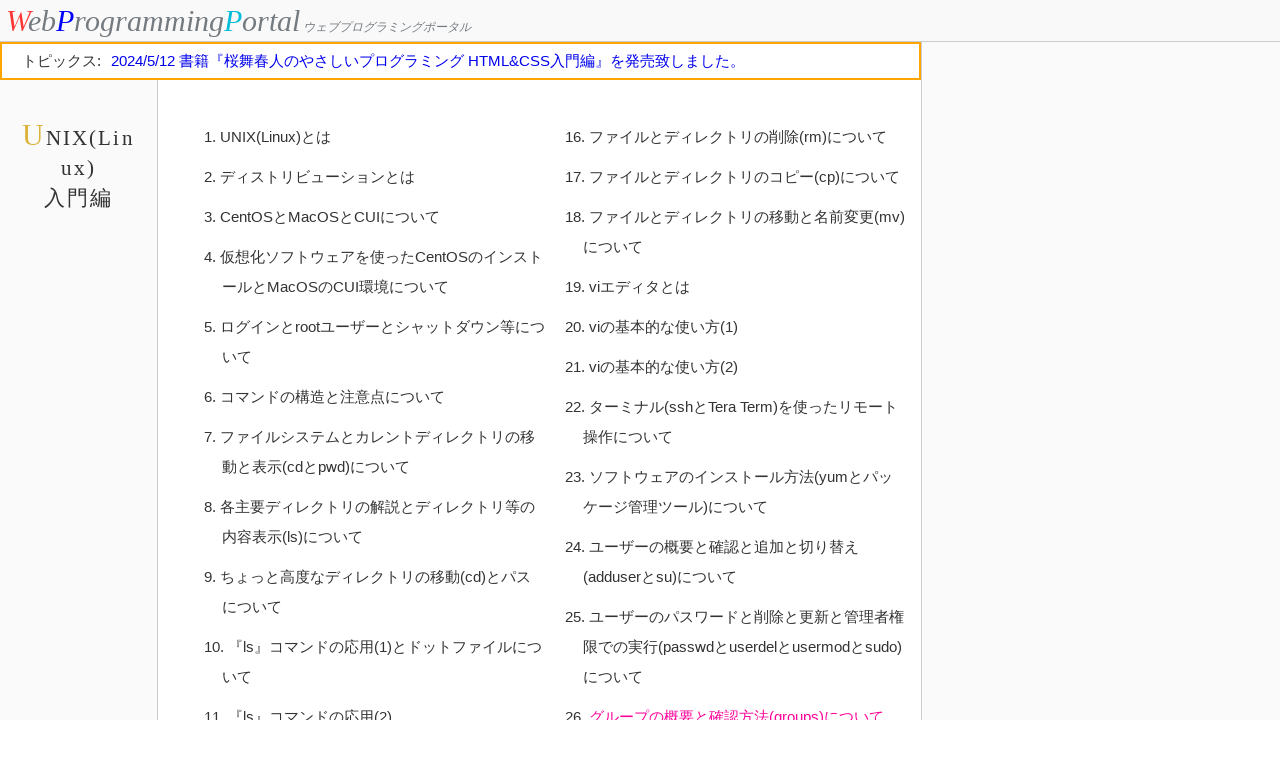

--- FILE ---
content_type: text/html; charset=UTF-8
request_url: https://wp-p.info/tpl_rep.php?cat=unix_linux-beginner&fl=r26
body_size: 13888
content:
<!DOCTYPE html>
<html lang="ja">
<head>
<meta charset="utf-8">
<meta http-equiv="Expires" content="86400000">
<meta name="keywords" content="HTML,CSS,JavaScript,jQuery,PHP,WordPress,Photoshop,Illustrator,ジャバスクリプト,フォトショップ,イラストレーター,入門,解説,作り方,書き方,文法,使い方,初級,中級,上級,ウェブプログラミングポータル,Web Programming Portal">
<link rel="icon" href="/img/favicon.png?update=20230806" type="image/png">
<link rel="stylesheet" href="/style.css?update=20230806">
<noscript>
	<link rel="stylesheet" href="/noscript.css?update=20230806">
</noscript>
<title>グループの概要と確認方法(groups)について | UNIX(Linux)入門編 - ウェブプログラミングポータル</title><meta property="og:url" content="https://wp-p.info/tpl_rep.php?cat=unix_linux-beginner&fl=r26"><script>window.UPDATE = "20230806";window.inputFormData = {"contact":{"title":"お問い合わせ","send_URL":"\/ajax.php","show_confirm":true,"comfirm_message":"以下の内容で送信しますがよろしいですか？","success_message":"この度はお問い合わせ頂き誠にありがとうございます、送信が完了しました。","error_message":"送信失敗しました。<br>お手数ですがページリロードして再度お試しください。","contents":[{"type":"text","required":true,"title":"お名前","validation":["^[\\s\\S]{0}$","^[\\s\\S]{200,}$"],"validationErrorMessages":["入力必須です。","200文字以内で入力して下さい。"],"formPartsAttributes":{"name":"contact_name","placeholder":"お名前"}},{"type":"text","required":true,"title":"メールアドレス","validation":["^[\\s\\S]{0}$","^(?!\\S+@\\S+).*$","^[\\s\\S]{200,}$"],"validationErrorMessages":["入力必須です。","値が不正です。","200文字以内で入力して下さい。"],"formPartsAttributes":{"name":"contact_email_address","placeholder":"メールアドレス"}},{"type":"text","required":true,"title":"メールアドレス(再入力)","same_value":{"target":"contact_email_address","error_message":"入力情報が一致しません。"},"validation":["^[\\s\\S]{0}$","^(?!\\S+@\\S+).*$","^[\\s\\S]{200,}$"],"validationErrorMessages":["入力必須です。","値が不正です。","200文字以内で入力して下さい。"],"formPartsAttributes":{"placeholder":"メールアドレス"}},{"type":"textarea","required":true,"title":"内容","validation":["^[\\s\\S]{0}$","^[\\s\\S]{4000,}$"],"validationErrorMessages":["入力必須です。","4000文字以内で入力して下さい。"],"formPartsAttributes":{"name":"contact_content"},"comment":"※決済に関するお問い合わせの場合は本名とおおまかな決済日時と決済時に使用したメールアドレスのご入力をお願い致します。"}]},"login":{"title":"ログイン","send_URL":"\/ajax.php","show_confirm":false,"success_message":"","error_message":"送信失敗しました。<br>お手数ですがページリロードして再度お試しください。","fns":{"success":"function(self, responseData){\n\t\t\t\t\tif(responseData[\"exist_multiple_accounts\"]){\n\t\t\t\t\t\tvar a = window.location.href.replace(\/(\\\/\\?|&)*toast_message\\=[^&]*\/, \"\").replace(\/(\\\/\\?|&)*popup\\=[^&]*\/, \"\");\n\t\t\t\t\t\twindow.location.href = a + ((a.indexOf(\"?\") === -1)? \"?\": \"&\") + \"popup=multiple_accounts\";\n\t\t\t\t\t}\n\t\t\t\t\telse window.location.href = window.location.href.replace(\/(\\\/\\?|&)*toast_message\\=[^&]*\/, \"\");\n\t\t\t\t}","error":"function(self, responseData){\n\t\t\t\t}"},"contents":[{"type":"text","required":true,"title":"メールアドレス","validation":["^[\\s\\S]{0}$","^(?!\\S+@\\S+).*$","^[\\s\\S]{200,}$"],"validationErrorMessages":["入力必須です。","値が不正です。","200文字以内で入力して下さい。"],"formPartsAttributes":{"name":"email_address","placeholder":"メールアドレス"}},{"type":"password","required":true,"title":"パスワード","validation":["^[\\s\\S]{0}$","^[\\s\\S]{0,5}$","[^a-zA-Z0-9_\\-\\.]","^[\\s\\S]{200,}$"],"validationErrorMessages":["入力必須です。","6文字以上で入力して下さい。","使用可能文字は半角英数字と『-』、『_』、『.』のみです。","200文字以内で入力して下さい。"],"formPartsAttributes":{"name":"password","placeholder":"パスワード"}},{"type":"html","html":"<p class=\"t_right\">パスワードを忘れてしまった方は<span class=\"js-popup_open like_a\" data-target=\"forgot_password\">こちら<\/span>へ<\/p>"}]},"multiple_accounts":{"title":"使用アカウントの選択","send_URL":"\/ajax.php","show_confirm":false,"success_message":"","error_message":"送信失敗しました。<br>お手数ですがページリロードして再度お試しください。","fns":{"success":"function(){\n\t\t\t\t\twindow.location.href = window.location.href.replace(\/(\\\/\\?|&)*toast_message\\=[^&]*\/, \"\").replace(\/(\\\/\\?|&)*popup\\=multiple_accounts\/, \"\");\n\t\t\t\t}"},"contents":[]},"tmp_sign_up":{"title":"仮アカウント作成","send_URL":"\/ajax.php","show_confirm":true,"comfirm_message":"以下の内容で送信しますがよろしいですか？","success_message":"この度は仮アカウント作成のお申込みを頂き誠にありがとうございます。<br>ご入力頂いたメールアドレス宛に認証用URLを送信させて頂きましたのでメールの確認をお願い致します。","error_message":"送信失敗しました。<br>お手数ですがページリロードして再度お試しください。","contents":[{"type":"hidden","required":true,"validation":["[^a-zA-Z0-9_]"],"formPartsAttributes":{"name":"tmp_customer_account_type","value":"0"}},{"type":"text","required":true,"title":"メールアドレス","validation":["^[\\s\\S]{0}$","^(?!\\S+@\\S+).*$","^[\\s\\S]{200,}$"],"validationErrorMessages":["入力必須です。","値が不正です。","200文字以内で入力して下さい。"],"formPartsAttributes":{"name":"tmp_customer_email_address","placeholder":"メールアドレス"}},{"type":"text","required":true,"title":"メールアドレス(再入力)","same_value":{"target":"tmp_customer_email_address","error_message":"入力情報が一致しません。"},"validation":["^[\\s\\S]{0}$","^(?!\\S+@\\S+).*$","^[\\s\\S]{200,}$"],"validationErrorMessages":["入力必須です。","値が不正です。","200文字以内で入力して下さい。"],"formPartsAttributes":{"placeholder":"メールアドレス"}}]},"sign_up":{"title":"個人またはグループアカウント作成","send_URL":"\/ajax.php","show_confirm":true,"comfirm_message":"以下の内容で送信します。よろしいですか？","success_message":"ご登録頂き誠にありがとうございます、登録処理が完了しました。<br>5秒後にページリロードしますのでそのままお待ち下さい。","error_message":"送信失敗しました。<br>お手数ですがページリロードして再度お試しください。","fns":{"success":"function(){ setTimeout(function(){window.location.href = \"\/\";}, 5000);}"},"contents":[{"type":"html","html":"該当データが見つかりません。大変お手数ですがURLや入力データを確認後、再度アクセスして下さい。"}]},"change_email_asddress":{"title":"登録メールアドレスの変更","send_URL":"\/ajax.php","show_confirm":true,"comfirm_message":"以下の内容で送信しますがよろしいですか？","success_message":"この度は登録メールアドレス変更のお申込みを頂き誠にありがとうございます。<br>ご入力頂いたメールアドレス宛に認証用URLが記載されたメールを送信させて頂きましたのでメールのご確認をお願い致します。","error_message":"送信失敗しました。<br>お手数ですがページリロードして再度お試しください。","contents":[{"type":"html","html":"<h5>現在のメールアドレス<\/h5><p><\/p>"},{"type":"text","required":true,"title":"変更メールアドレス","validation":["^[\\s\\S]{0}$","^(?!\\S+@\\S+).*$","^[\\s\\S]{200,}$"],"validationErrorMessages":["入力必須です。","値が不正です。","200文字以内で入力して下さい。"],"formPartsAttributes":{"name":"email_address","placeholder":"メールアドレス"}},{"type":"text","required":true,"title":"変更メールアドレス(再入力)","same_value":{"target":"email_address","error_message":"入力情報が一致しません。"},"validation":["^[\\s\\S]{0}$","^(?!\\S+@\\S+).*$","^[\\s\\S]{200,}$"],"validationErrorMessages":["入力必須です。","値が不正です。","200文字以内で入力して下さい。"],"formPartsAttributes":{"placeholder":"メールアドレス"}},{"type":"password","required":true,"title":"パスワード","validation":["^[\\s\\S]{0}$","^[\\s\\S]{0,5}$","[^a-zA-Z0-9_\\-\\.]","^[\\s\\S]{200,}$"],"validationErrorMessages":["入力必須です。","6文字以上で入力して下さい。","使用可能文字は半角英数字と『-』、『_』、『.』のみです。","200文字以内で入力して下さい。"],"formPartsAttributes":{"name":"password","placeholder":"パスワード"}}]},"change_password":{"title":"パスワード変更","send_URL":"\/ajax.php","show_confirm":true,"comfirm_message":"以下の内容で送信しますがよろしいですか？","success_message":"パスワード変更が完了しました。","error_message":"送信失敗しました。<br>お手数ですがページリロードして再度お試しください。","contents":[{"type":"password","required":true,"title":"パスワードまたは仮パスワード","validation":["^[\\s\\S]{0}$","^[\\s\\S]{0,5}$","[^a-zA-Z0-9_\\-\\.]","^[\\s\\S]{200,}$"],"validationErrorMessages":["入力必須です。","6文字以上で入力して下さい。","使用可能文字は半角英数字と『-』、『_』、『.』のみです。","200文字以内で入力して下さい。"],"formPartsAttributes":{"name":"password","placeholder":"パスワード"}},{"type":"password","required":true,"title":"変更後のパスワード","validation":["^[\\s\\S]{0}$","^[\\s\\S]{0,5}$","[^a-zA-Z0-9_\\-\\.]","^[\\s\\S]{200,}$"],"validationErrorMessages":["入力必須です。","6文字以上で入力して下さい。","使用可能文字は半角英数字と『-』、『_』、『.』のみです。","200文字以内で入力して下さい。"],"formPartsAttributes":{"name":"password_new","placeholder":"パスワード"}},{"type":"password","required":true,"title":"変更後のパスワード(再入力)","same_value":{"target":"password_new","error_message":"入力情報が一致しません。"},"validation":["^[\\s\\S]{0}$","^[\\s\\S]{0,5}$","[^a-zA-Z0-9_\\-\\.]","^[\\s\\S]{200,}$"],"validationErrorMessages":["入力必須です。","6文字以上で入力して下さい。","使用可能文字は半角英数字と『-』、『_』、『.』のみです。","200文字以内で入力して下さい。"],"formPartsAttributes":{"placeholder":"パスワード"}}]},"forgot_password":{"title":"仮パスワード設定","send_URL":"\/ajax.php","show_confirm":false,"success_message":"ご入力頂いたメールアドレスに仮パスワードを送信しました。仮パスワードの有効期限は24時間です。尚、顧客情報保護の為ご入力頂いたメールアドレスが弊社のデータベースに存在しなかった場合でも特に通知は行っておりませんのでご了承下さい。","error_message":"送信失敗しました。<br>お手数ですがページリロードして再度お試しください。","contents":[{"type":"text","required":true,"title":"仮パスワードを生成したいメールアドレス","validation":["^[\\s\\S]{0}$","^(?!\\S+@\\S+).*$","^[\\s\\S]{200,}$"],"validationErrorMessages":["入力必須です。","値が不正です。","200文字以内で入力して下さい。"],"formPartsAttributes":{"name":"email_address","placeholder":"メールアドレス"}}]},"delete_account":{"title":"アカウント削除","send_URL":"\/ajax.php","show_confirm":true,"comfirm_message":"以下の内容で送信しますがよろしいですか？","success_message":"アカウント削除が成功しました。<br>5秒後にトップページへ遷移しますのでそのままお待ち下さい。","error_message":"送信失敗しました。<br>お手数ですがページリロードして再度お試しください。","fns":{"success":"function(){ setTimeout(function(){window.location.href = \"\/\";}, 5000);}"},"contents":[{"type":"html","html":"<h5>アカウント削除の際の注意事項:<\/h5><p>ご登録頂いているアカウント情報が全て削除されます。<br>まだ有効な有料会員権が残っている状態でアカウント削除を行い、再度アカウント作成をされた場合でも過去の入金データとの照らし合わせは非常に困難となるため有料会員権の復旧は基本的に行っておりません。<br>この注意事項にご了承頂ける場合のみ以下の『同意して削除する』を選択しアカウント削除を行って下さい。<\/p>"},{"type":"radio","required":true,"title":"アカウント削除に関する確認事項","values":[{"text":"上記の内容に同意しない","attributes":{"name":"delete_account_agree","value":"0","checked":"checked"}},{"text":"上記の内容に同意してアカウントを削除する","attributes":{"name":"delete_account_agree","value":"1"}}]},{"type":"password","required":true,"title":"パスワード","validation":["^[\\s\\S]{0}$","^[\\s\\S]{0,5}$","[^a-zA-Z0-9_\\-\\.]","^[\\s\\S]{200,}$"],"validationErrorMessages":["入力必須です。","6文字以上で入力して下さい。","使用可能文字は半角英数字と『-』、『_』、『.』のみです。","200文字以内で入力して下さい。"],"formPartsAttributes":{"name":"password","placeholder":"パスワード"}}]},"setting":{"title":"登録情報の確認と変更","no_form":true,"contents":[{"type":"html","html":"<div><p>登録メールアドレス:<\/p><p class=\"t_right\" style=\"overflow-x: scroll;\"><\/p><\/div><p class=\"t_right\"><span class=\"js-popup_open like_a\" data-target=\"change_email_asddress\">メールアドレス変更<\/span><\/p>"},{"type":"html","html":"<div><p><span>登録パスワード:<\/span><\/p><p class=\"t_right\">＊＊＊＊＊＊＊＊<\/p><\/div><p class=\"t_right\"><span class=\"js-popup_open like_a\" data-target=\"change_password\">パスワード変更<\/span><\/p>"},{"type":"html","html":"<p class=\"t_right\"><span class=\"js-popup_open like_a\" data-target=\"delete_account\">登録アカウントを削除<\/span><\/p>"},{"type":"html","html":"<p class=\"font_small\">※クレジット決済時やサービスに関するお問い合せは<span class=\"js-popup_open like_a\" data-target=\"contact\">こちら<\/span>へ<\/p>"}]},"payment":{"title":"有料会員権の確認と購入","send_URL":"\/ajax.php","show_confirm":true,"comfirm_message":"以下の内容で送信しますがよろしいですか？","success_message":"ただいまリダイレクト中です。しばらくお待ち下さい。","error_message":"送信失敗しました。<br>お手数ですがページリロードして再度お試しください。","fns":{"success":"function(self, responseData){\n\t\t\t\t\tif(responseData[\"redirectURL\"]) window.location.href = responseData[\"redirectURL\"];\n\t\t\t\t}","error":"function(self, responseData){\n\t\t\t\t}"},"contents":[]},"payment_regularly":{"title":"有料会員権の自動更新設定の変更","send_URL":"\/ajax.php","show_confirm":true,"comfirm_message":"以下の内容で送信しますがよろしいですか？","success_message":"ただいまリダイレクト中です。しばらくお待ち下さい。","error_message":"送信失敗しました。<br>お手数ですがページリロードして再度お試しください。","fns":{"success":"function(self, responseData){\n\t\t\t\t\tif(responseData[\"redirectURL\"]) window.location.href = responseData[\"redirectURL\"];\n\t\t\t\t}","error":"function(self, responseData){\n\t\t\t\t}"},"contents":[]},"payment_regularly_cancel":{"title":"現在の自動更新設定の削除","send_URL":"\/ajax.php","show_confirm":true,"comfirm_message":"以下の内容で送信しますがよろしいですか？","success_message":"現在の自動更新設定の削除が成功しました。<br>5秒後にページリロードされますのでそのままお待ち下さい。","error_message":"送信失敗しました。<br>お手数ですがページリロードして再度お試しください。","fns":{"success":"function(self, responseData){\n\t\t\t\t\tsetTimeout(function(){\n\t\t\t\t\t\twindow.location.reload();\n\t\t\t\t\t}, 5000);\n\t\t\t\t}","error":"function(self, responseData){\n\t\t\t\t}"},"contents":[]},"sign_up_organization":{"contents":[{"type":"html","html":"該当データが見つかりません。大変お手数ですがURLや入力データを確認後、再度アクセスして下さい。"}]}};</script>
<meta property="og:description" content="当サイトはクリエイターの皆様の為の情報サイトです。初心者の方へ向けたHTML,CSS,JavaScript,PHP,Swift,Photoshopなどの解説から実装に必要な情報まで幅広く掲載しています。">
<meta property="og:title" content="Webクリエイターの為の情報サイト | Web Programming Portal">
<meta property="og:image" content="https://wp-p.info/img/favicon.png">
<meta property="og:site_name" content="Web Programming Portal">

<!-- Google Analytics 4 start -->
<script async src="https://www.googletagmanager.com/gtag/js?id=G-ZD43M6ETDB"></script>
<script>
	if(location.hostname === "wp-p.info" && location.port === ""){
		window.dataLayer = window.dataLayer || [];
		function gtag(){dataLayer.push(arguments);}
		gtag('js', new Date());

		gtag('config', 'G-ZD43M6ETDB');
	}
</script>
<!-- Google Analytics 4 end -->

<!-- Google ads start -->
<meta name="google-site-verification" content="ESaAgik_0NX1_RdSdxOiolnvFJ59E4dHBMS7HAkLg0g" />
<script>
	window.jsonData = {topix: {"html":"<a href='\/tpl_standard.php?cat=info&fl=r3'>2024\/5\/12 書籍『桜舞春人のやさしいプログラミング HTML&CSS入門編』を発売致しました。<\/a>"},whatsnew: [{"date":"2024\/5\/12","html":"<a href='\/tpl_standard.php?cat=info&fl=r3'>書籍『桜舞春人のやさしいプログラミング HTML&CSS入門編』を発売致しました。<\/a>"},{"date":"2018\/11\/24","html":"<a href='\/tpl_rep.php?cat=html_css-practice&fl=r1'>『PC用ウェブサイト(ホームページ)を丸ごと作ってみようシリーズ』を公開しました。<\/a>"},{"date":"2018\/10\/12","html":"<a href='\/tpl_rep.php?cat=unix_linux-beginner&fl=r1'>【大変お待たせ】『UNIX(Linux)入門編』を公開しました。【致しました】<\/a>"},{"date":"2018\/3\/24","html":"<a href='\/tpl_rep.php?cat=js-practice&fl=r18'>『JS実践編』JSで構築する投稿フォームとかの記事を追加しました。<\/a>"},{"date":"2018\/3\/24","html":"<a href='\/tpl_rep.php?cat=js-practice&fl=r11'>『JS実践編』Ajaxとかの記事を追加しました。<\/a>"},{"date":"2018\/3\/16","html":"<a href='\/tpl_standard.php?cat=info&fl=r1'>サイト名を変更致しました。<\/a>"},{"date":"2017\/7\/15","html":"(&acute;-`).｡oO(これはなんとかしないとでございますね...)"},{"date":"2017\/7\/15","html":"(&acute;-`).｡oO(沢山の応援メッセージ等を頂きまして誠にありがとうございます...なかなか更新できずほんとすみません...お金の稼げないコンテンツに時間や人員を割く事は出来ないという大人の事情なのでございます...)"},{"date":"2017\/7\/11","html":"<a href='\/tpl_rep.php?cat=omake&fl=r1' onClick='ga(\"send\", {hitType: \"event\", eventCategory: \"to_omake_r1_from_whatsnew\", eventAction: \"click\", eventLabel: \"whats_new\"});'>爆速で技術を習得して結果を出したいとお考えの皆様へ<\/a>"},{"date":"2017\/5\/10","html":"<a href='https:\/\/techacademy.jp\/blog\/62' target='_blank' onClick='ga(\"send\", {hitType: \"event\", eventCategory: \"to_TechAcademy_interview_haruto_sakurama\", eventAction: \"click\", eventLabel: \"whats_new\"});'>【TechAcademy】当サイト著者の桜舞晴人のインタビュー記事を掲載して頂きました。<\/a>"},{"date":"2017\/5\/3","html":"<a href='https:\/\/techacademy.jp\/' target='_blank' onClick='ga(\"send\", {hitType: \"event\", eventCategory: \"to_TechAcademy\", eventAction: \"click\", eventLabel: \"whats_new\"});'>当サイト著者の桜舞晴人が『TechAcademy』のメンターとして参加する事が決定しました。<\/a>"},{"date":"2017\/1\/1","html":"明けましておめでとうございます。今年も宜しくお願い致します。"},{"date":"2016\/12\/31","html":"今年もお世話になりました。"},{"date":"2016\/12\/31","html":"<a href='\/tpl_rep.php?cat=swift-beginner&fl=r1'>【お待たせ】『Swift入門編』30本くらい公開しました。【しました】<\/a>"},{"date":"2016\/9\/16","html":"(&acute;-`).｡oO(更新遅くてホントすみません...)"},{"date":"2016\/9\/16","html":"<a href='\/tpl_rep.php?cat=js-application&fl=r1'>『JS応用編』何本か公開しました。<\/a>"},{"date":"2016\/9\/15","html":"<a href='http:\/\/persona5.jp\/' target='_blank'>【祝】ペルソナ5発売<\/a>"},{"date":"2016\/5\/21","html":"<a href='http:\/\/www.darksouls.jp\/' target='_blank'>ダークソウル3は傑作でございましたね。ご興味ある方はぜひ。<\/a>"},{"date":"2016\/5\/21","html":"<a href='\/tpl_rep.php?cat=js-beginner&fl=r23'>JSのdo...while文の解説がごそっと抜けてたので追記。(ごめんなさい)<\/a>"},{"date":"2016\/5\/3","html":"<a href='\/tpl_dictionary_rep.php?cat=dictionary-css&amp;fl=grammar_summary'>CSS文法 超まとめ公開しました。<\/a>"},{"date":"2016\/5\/3","html":"<a href='\/tpl_dictionary_menus.php?cat=dictionary-css'>『CSS辞典』項目を追加しました。(アニメとか)<\/a>"},{"date":"2016\/1\/1","html":"明けましておめでとうございます。今年も何卒よろしくお願い致します。"},{"date":"2015\/12\/31","html":"今年もお世話になりました。"},{"date":"2015\/10\/6","html":"<a href='\/tpl_dictionary_menus.php?cat=dictionary-css'>『CSS辞典』項目を追加しました。(グラデとか)<\/a>"},{"date":"2015\/9\/17","html":"<a href='\/tpl_rep.php?cat=php-beginner&fl=r1'>『PHP入門編』公開しました。<\/a>"},{"date":"2015\/9\/7","html":"<a href='http:\/\/www.konami.jp\/mgs5\/tpp\/jp\/index.php5' target='_blank'>『MGS5TPP』が面白すぎて仕事が進みませんでございます。<\/a>"},{"date":"2015\/9\/6","html":"<a href='\/tpl_dictionary_menus.php?cat=dictionary-css'>『CSS辞典』項目を追加しました。(セレクタ関係)<\/a>"},{"date":"2015\/8\/25","html":"夏ももうすぐ終わりですね。"},{"date":"2015\/8\/4","html":"<a href='\/tpl_dictionary_menus.php?cat=dictionary-css'>辞典一覧ページに検索機能を搭載しました。(PCブラウザ用)<\/a>"},{"date":"2015\/8\/1","html":"<a href='\/tpl_dictionary_menus.php?cat=dictionary-css'>『CSSプロパティ辞典』を少し読みやすくしました。<\/a>"},{"date":"2015\/8\/1","html":"スマホ対応しました。"},{"date":"2015\/5\/31","html":"<a href='\/tpl_dictionary_menus.php?cat=dictionary-css'>『CSSプロパティ辞典』公開しました。<\/a>"},{"date":"2015\/2\/23","html":"『JavaScript中級編』公開しました。"},{"date":"2015\/2\/6","html":"『Photoshop入門編』公開しました。"},{"date":"2015\/1\/3","html":"<a href='\/tpl_rep.php?cat=yomoyama&amp;fl=r1'>四方山話『画像ファイルの形式について』公開しました。<\/a>"},{"date":"2015\/1\/1","html":"明けましておめでとうございます。今年も宜しくお願い致します。"},{"date":"2014\/12\/31","html":"今年一年お世話になりました。"},{"date":"2014\/10\/25","html":"寒い季節の方が元気です。"},{"date":"2014\/10\/20","html":"<a href='\/tpl_rep.php?cat=js-beginner&amp;fl=r24'>JS入門編『JavaScript入門編総まとめ』公開しました。<\/a>"},{"date":"2014\/10\/11","html":"<a href='\/tpl_rep.php?cat=js-beginner&amp;fl=r23'>JS入門編『回数が未定の繰り返し処理をさせるwhile文』公開しました。<\/a>"},{"date":"2014\/10\/7","html":"<a href='\/tpl_rep.php?cat=js-beginner&amp;fl=r22'>JS入門編『繰り返しのfor文を書いてみる』公開しました。<\/a>"},{"date":"2014\/10\/2","html":"<a href='\/tpl_rep.php?cat=js-beginner&amp;fl=r21'>JS入門編『switch文』公開しました。<\/a>"},{"date":"2014\/9\/28","html":"<a href='\/tpl_rep.php?cat=js-beginner&amp;fl=r20'>JS入門編『論理演算子』公開しました。<\/a>"},{"date":"2014\/9\/26","html":"<a href='\/tpl_rep.php?cat=js-beginner&amp;fl=r19'>JS入門編『もし～ならばという処理のif文』公開しました。<\/a>"},{"date":"2014\/9\/25","html":"<a href='\/tpl_rep.php?cat=js-beginner&amp;fl=r18'>JS入門編『比較演算子と真偽値』公開しました。<\/a>"},{"date":"2014\/9\/14","html":"<a href='\/tpl_rep.php?cat=js-beginner&amp;fl=r17'>JS入門編『イベント処理(2)』公開しました。<\/a>"},{"date":"2014\/9\/5","html":"<a href='\/tpl_rep.php?cat=js-beginner&amp;fl=r16'>JS入門編『イベント処理(1)』公開しました。<\/a>"},{"date":"2014\/9\/1","html":"<a href='\/tpl_rep.php?cat=js-beginner&amp;fl=r15'>JS入門編『関数と引数(2)』公開しました。<\/a>"},{"date":"2014\/8\/29","html":"<a href='\/tpl_rep.php?cat=js-beginner&amp;fl=r14'>JS入門編『関数と引数(1)』公開しました。<\/a>"},{"date":"2014\/8\/21","html":"<a href='\/tpl_rep.php?cat=js-beginner&amp;fl=r13'>JS入門編『HTML要素の中身を変えるinnerHTML』公開しました。<\/a>"},{"date":"2014\/8\/20","html":"<a href='\/tpl_rep.php?cat=js-beginner&amp;fl=r12'>JS入門編『id名で要素を特定してその属性を操作してみる』公開しました。<\/a>"},{"date":"2014\/8\/18","html":"<a href='\/tpl_rep.php?cat=js-beginner&amp;fl=r11'>JS入門編『配列の使い方』公開しました。<\/a>"},{"date":"2014\/8\/17","html":"<a href='\/tpl_rep.php?cat=js-beginner&amp;fl=r10'>JS入門編『配列とは』公開しました。<\/a>"},{"date":"2014\/8\/15","html":"<a href='\/tpl_rep.php?cat=js-beginner&amp;fl=r9'>JS入門編『簡単な演算子を使って計算してみる』公開しました。<\/a>"},{"date":"2014\/8\/8","html":"<a href='\/tpl_rep.php?cat=js-beginner&amp;fl=r8'>JS入門編『文字列と数値と真偽値』公開しました。<\/a>"},{"date":"2014\/8\/4","html":"<a href='\/tpl_rep.php?cat=js-beginner&amp;fl=r7'>JS入門編『変数を使ってみよう(3)』公開しました。<\/a>"},{"date":"2014\/7\/30","html":"<a href='\/tpl_rep.php?cat=js-beginner&amp;fl=r6'>JS入門編『変数を使ってみよう(2)』公開しました。<\/a>"},{"date":"2014\/7\/29","html":"<a href='\/tpl_rep.php?cat=js-beginner&amp;fl=r5'>JS入門編『変数を使ってみよう(1)』公開しました。<\/a>"},{"date":"2014\/7\/28","html":"夏バテなう。"},{"date":"2014\/7\/27","html":"<a href='\/tpl_rep.php?cat=js-beginner&amp;fl=r4'>JS入門編『とっても便利な開発ツールとconsole.log』公開しました。<\/a>"},{"date":"2014\/7\/22","html":"<a href='\/tpl_rep.php?cat=js-beginner&amp;fl=r3'>JS入門編『コメントアウトとアラート』公開しました。<\/a>"},{"date":"2014\/7\/18","html":"<a href='\/tpl_rep.php?cat=js-beginner&amp;fl=r2'>JS入門編『JavaScriptの記述場所』公開しました。<\/a>"},{"date":"2014\/7\/16","html":"<a href='\/tpl_rep.php?cat=js-beginner&amp;fl=r1'>JS入門編『JavaScriptとは』公開しました。<\/a>"},{"date":"2014\/7\/15","html":"暑いですねぇ。"},{"date":"2014\/6\/15","html":"<a href='\/tpl_rep.php?cat=css-intermediate&amp;fl=r13'>css中級編『CSS中級編総まとめ』公開しました。<\/a>"},{"date":"2014\/6\/5","html":"<a href='\/tpl_rep.php?cat=css-intermediate&amp;fl=r12'>css中級編『positionプロパティで位置を調節(2)』公開しました。<\/a>"},{"date":"2014\/6\/3","html":"<a href='\/tpl_rep.php?cat=css-intermediate&amp;fl=r11'>css中級編『positionプロパティで位置を調節(1)』公開しました。<\/a>"},{"date":"2014\/6\/1","html":"<a href='\/tpl_rep.php?cat=css-intermediate&amp;fl=r10'>css中級編『floatプロパティで位置を調節(4)』公開しました。<\/a>"},{"date":"2014\/5\/25","html":"<a href='\/tpl_rep.php?cat=css-intermediate&amp;fl=r9'>css中級編『floatプロパティで位置を調節(3)』公開しました。<\/a>"},{"date":"2014\/5\/22","html":"<a href='\/tpl_rep.php?cat=css-intermediate&amp;fl=r8'>css中級編『floatプロパティで位置を調節(2)』公開しました。<\/a>"},{"date":"2014\/5\/20","html":"<a href='\/tpl_rep.php?cat=css-intermediate&amp;fl=r7'>css中級編『floatプロパティで位置を調節(1)』公開しました。<\/a>"},{"date":"2014\/5\/14","html":"<a href='\/tpl_rep.php?cat=css-intermediate&amp;fl=r6'>css中級編『marginとpadding まとめ』公開しました。<\/a>"},{"date":"2014\/5\/11","html":"<a href='\/tpl_rep.php?cat=css-intermediate&amp;fl=r5'>css中級編『marginとpadding』公開しました。<\/a>"},{"date":"2014\/5\/8","html":"<a href='\/tpl_rep.php?cat=css-intermediate&amp;fl=r4'>css中級編『少し高度なCSS文法: 擬似クラス』公開しました。<\/a>"},{"date":"2014\/5\/7","html":"<a href='\/tpl_rep.php?cat=css-intermediate&amp;fl=r3'>css中級編『少し高度なCSS文法: 隣接した要素などを指定』公開しました。<\/a>"},{"date":"2014\/5\/6","html":"<a href='\/tpl_rep.php?cat=css-intermediate&amp;fl=r2'>css中級編『少し高度なCSS文法: 子孫セレクタ』公開しました。<\/a>"},{"date":"2014\/5\/4","html":"<a href='\/tpl_rep.php?cat=css-intermediate&amp;fl=r1'>css中級編『開発ツールを使ってみようCSS編』公開しました。<\/a>"},{"date":"2014\/5\/3","html":"CSS入門編公開しました。"},{"date":"2014\/4\/1","html":"こっそり公開"}],};window.t = "frF4kIO71EhKy1ePvfPryjIUtpJb5Xd8dcLTrapdfig";
	(adsbygoogle = window.adsbygoogle || []).push({
		google_ad_client: "ca-pub-9949456427136759",
		enable_page_level_ads: true
	});
</script>
<!-- Google ads end -->

</head>
<body id="pc">
<div id="header" class="clearfix">
	<div>
		<h2 class="wp-p_logo">
			<a href="/">
				<span class="logo1">Web</span><span class="logo2">Programming</span><span class="logo3">Portal</span><span class="logo4">ウェブプログラミングポータル</span>			</a>
		</h2>
	</div>
	<div>
			</div>
</div>

<div id="main" class="clearfix"><!-- div#main start -->
	<div id="main_contents" class="clearfix"><!-- div#main-contents start -->
		<div id="topix"></div>

		<div id="caution" class="main_grid clearfix">
	<h6>Caution</h6>
	<div>
		<p>お使いのブラウザはJavaScriptが実行できない状態になっております。<br>当サイトはWebプログラミングの情報サイトの為、<br>JavaScriptが実行できない環境では正しいコンテンツが提供出来ません。<br><span class="font_red">JavaScriptが実行可能な状態でご閲覧頂くようお願い申し上げます。</span></p>
	</div>
</div>

				<div class="unix_linux-beginner main_grid clearfix no-navi"><h2>UNIX(Linux)<br>入門編</h2>
			<div>

				
				<ol>
					<li><a href="/tpl_rep.php?cat=unix_linux-beginner&amp;fl=r1">UNIX(Linux)とは</a></li><li><a href="/tpl_rep.php?cat=unix_linux-beginner&amp;fl=r2">ディストリビューションとは</a></li><li><a href="/tpl_rep.php?cat=unix_linux-beginner&amp;fl=r3">CentOSとMacOSとCUIについて</a></li><li><a href="/tpl_rep.php?cat=unix_linux-beginner&amp;fl=r4">仮想化ソフトウェアを使ったCentOSのインストールとMacOSのCUI環境について</a></li><li><a href="/tpl_rep.php?cat=unix_linux-beginner&amp;fl=r5">ログインとrootユーザーとシャットダウン等について</a></li><li><a href="/tpl_rep.php?cat=unix_linux-beginner&amp;fl=r6">コマンドの構造と注意点について</a></li><li><a href="/tpl_rep.php?cat=unix_linux-beginner&amp;fl=r7">ファイルシステムとカレントディレクトリの移動と表示(cdとpwd)について</a></li><li><a href="/tpl_rep.php?cat=unix_linux-beginner&amp;fl=r8">各主要ディレクトリの解説とディレクトリ等の内容表示(ls)について</a></li><li><a href="/tpl_rep.php?cat=unix_linux-beginner&amp;fl=r9">ちょっと高度なディレクトリの移動(cd)とパスについて</a></li><li><a href="/tpl_rep.php?cat=unix_linux-beginner&amp;fl=r10">『ls』コマンドの応用(1)とドットファイルについて</a></li><li><a href="/tpl_rep.php?cat=unix_linux-beginner&amp;fl=r11">『ls』コマンドの応用(2)</a></li><li><a href="/tpl_rep.php?cat=unix_linux-beginner&amp;fl=r12">タブキーを使った入力補完について</a></li><li><a href="/tpl_rep.php?cat=unix_linux-beginner&amp;fl=r13">ディレクトリの作成方法(mkdir)について</a></li><li><a href="/tpl_rep.php?cat=unix_linux-beginner&amp;fl=r14">ファイルの簡易作成(touch)とファイルについて</a></li><li><a href="/tpl_rep.php?cat=unix_linux-beginner&amp;fl=r15">標準入出力とリダイレクション(>と>>)を使ったファイル生成とechoとcatについて</a></li>				</ol>

				<ol start="16">
					<li><a href="/tpl_rep.php?cat=unix_linux-beginner&amp;fl=r16">ファイルとディレクトリの削除(rm)について</a></li><li><a href="/tpl_rep.php?cat=unix_linux-beginner&amp;fl=r17">ファイルとディレクトリのコピー(cp)について</a></li><li><a href="/tpl_rep.php?cat=unix_linux-beginner&amp;fl=r18">ファイルとディレクトリの移動と名前変更(mv)について</a></li><li><a href="/tpl_rep.php?cat=unix_linux-beginner&amp;fl=r19">viエディタとは</a></li><li><a href="/tpl_rep.php?cat=unix_linux-beginner&amp;fl=r20">viの基本的な使い方(1)</a></li><li><a href="/tpl_rep.php?cat=unix_linux-beginner&amp;fl=r21">viの基本的な使い方(2)</a></li><li><a href="/tpl_rep.php?cat=unix_linux-beginner&amp;fl=r22">ターミナル(sshとTera Term)を使ったリモート操作について</a></li><li><a href="/tpl_rep.php?cat=unix_linux-beginner&amp;fl=r23">ソフトウェアのインストール方法(yumとパッケージ管理ツール)について</a></li><li><a href="/tpl_rep.php?cat=unix_linux-beginner&amp;fl=r24">ユーザーの概要と確認と追加と切り替え(adduserとsu)について</a></li><li><a href="/tpl_rep.php?cat=unix_linux-beginner&amp;fl=r25">ユーザーのパスワードと削除と更新と管理者権限での実行(passwdとuserdelとusermodとsudo)について</a></li><li><a class="current" href="/tpl_rep.php?cat=unix_linux-beginner&amp;fl=r26">グループの概要と確認方法(groups)について</a></li><li><a href="/tpl_rep.php?cat=unix_linux-beginner&amp;fl=r27">グループの追加と削除と設定変更(groupaddとgroupdelとgroupmod)とユーザー追加方法について</a></li><li><a href="/tpl_rep.php?cat=unix_linux-beginner&amp;fl=r28">パーミッション(権限)について</a></li><li><a href="/tpl_rep.php?cat=unix_linux-beginner&amp;fl=r29">パーミッションの設定方法(chmodとchown)について</a></li>				</ol>

				<div class="sns_links">
	<div class="twitter"><a href="https://twitter.com/share?ref_src=twsrc%5Etfw" class="twitter-share-button" data-show-count="false">Tweet</a><script async src="https://platform.twitter.com/widgets.js" charset="utf-8"></script></div>

	<div style="display: none;" id="fb-root"></div>
	<script>
		(function(d, s, id) {
		var js, fjs = d.getElementsByTagName(s)[0];
		if (d.getElementById(id)) return;
		js = d.createElement(s); js.id = id;
		js.src = 'https://connect.facebook.net/ja_JP/sdk.js#xfbml=1&version=v3.2';
		fjs.parentNode.insertBefore(js, fjs);
		}(document, 'script', 'facebook-jssdk'));
	</script>
	<div class="fb-share-button fb" data-href="https://wp-p.info/tpl_rep.php?cat=unix_linux-beginner&fl=r26" data-layout="button_count" data-size="small" data-mobile-iframe="true"><a target="_blank" href="https://www.facebook.com/sharer/sharer.php?u=https%3A%2F%2Fwp-p.info%2F&amp;src=sdkpreparse" class="fb-xfbml-parse-ignore">シェア</a></div>

	<script src="https://apis.google.com/js/platform.js" async defer>{lang: 'ja'}</script>
	<div class="g-plus" data-action="share" data-height="24"></div>

	<div class="hatena"><a href="http://b.hatena.ne.jp/entry/" class="hatena-bookmark-button" data-hatena-bookmark-layout="basic-label-counter" data-hatena-bookmark-lang="ja" title="このエントリーをはてなブックマークに追加"><img src="https://b.st-hatena.com/images/entry-button/button-only@2x.png" alt="このエントリーをはてなブックマークに追加" width="20" height="20" style="border: none;" /></a><script type="text/javascript" src="https://b.st-hatena.com/js/bookmark_button.js" charset="utf-8" async="async"></script></div>
</div>
			</div>
		</div>

					<div class="pankuzu clearfix no-navi"><ol><li><a href="/">トップページ</a></li><li>UNIX(Linux)入門編 - グループの概要と確認方法(groups)について</li></ol></div>
		
		<div id="advertisement_top">
			<div><script async src="//pagead2.googlesyndication.com/pagead/js/adsbygoogle.js"></script><ins class="adsbygoogle" style="display:block" data-ad-client="ca-pub-9949456427136759" data-ad-slot="5764651510" data-ad-format="link" data-full-width-responsive="true"></ins><script>(adsbygoogle = window.adsbygoogle || []).push({});</script></div><div><div><script async src="//pagead2.googlesyndication.com/pagead/js/adsbygoogle.js"></script><ins class="adsbygoogle" style="display:block" data-ad-client="ca-pub-9949456427136759" data-ad-slot="5337276103" data-ad-format="rectangle" data-full-width-responsive="true"></ins><script>(adsbygoogle = window.adsbygoogle || []).push({});</script></div><div><script async src="//pagead2.googlesyndication.com/pagead/js/adsbygoogle.js"></script><ins class="adsbygoogle" style="display:block" data-ad-client="ca-pub-9949456427136759" data-ad-slot="1333601855" data-ad-format="rectangle" data-full-width-responsive="true"></ins><script>(adsbygoogle = window.adsbygoogle || []).push({});</script></div></div>		</div>

		<div class="rep_grid clearfix">
			<h1><span>グループの概要と確認方法(groups)について</span></h1>

			

<p>みなさまどーも。</p>

<p>さて続きまして『<span class="font_red">グループ</span>』についてやっていきましょう。「『グループ』とはなんじゃらほほほい？」という質問に一言で答えるとすると「ユーザーをひとくくりにできるような機能」って感じになりますね。</p>

<p>『グループ』の主な使用用途は次の記事で解説するパーミッション、各データに関するアクセス権とかそういう設定まわりになります。ユーザーだと個人単位になってしまいますがグループを使えば複数人にまとめてどどんとアクセス権を与えたりとか色々できちゃう感じですね。</p>

<p>んでUNIX系OSの『グループ』に関しては覚えなくてはならない暗黙のルールみたいなものもちょいちょいあるので『グループ』の設定方法とは別にそのあたりも同時にみていきましょう。</p>

<p>まず紹介したいのが「現在はどんな『グループ』があって各ユーザーはどの『グループ』に属しているのか」とかそういう確認部分についてです。</p>

<p>最初に「現在どんなグループが存在しているんだぜー？」って部分は『<span class="font_red">/etc/group</span>』というテキストファイルを見て確認する形になります。これは<a href="/tpl_rep.php?cat=unix_linux-beginner&amp;fl=r24">こちらの記事</a>で紹介したユーザー一覧を確認する方法と同じノリになりますね。なので以下のように『cat』コマンドくんとかで出力しちゃいましょう。</p>

<pre class="prettyprint linenums lang-sh no_line">
[root@localhost ~]# cat /etc/group
</pre>

<p>んでこれを出力させるとこうなります。以下はCentOSのそこそこ初期状態での内容になりますね。</p>

<pre class="prettyprint linenums lang-sh no_line">
root:x:0:
bin:x:1:bin,daemon
daemon:x:2:bin,daemon
sys:x:3:bin,adm
adm:x:4:adm,daemon
tty:x:5:
disk:x:6:
lp:x:7:daemon
mem:x:8:
kmem:x:9:
wheel:x:10:
mail:x:12:mail,postfix
uucp:x:14:
man:x:15:
games:x:20:
gopher:x:30:
video:x:39:
dip:x:40:
ftp:x:50:
lock:x:54:
audio:x:63:
nobody:x:99:
users:x:100:
floppy:x:19:
vcsa:x:69:
utmp:x:22:
utempter:x:35:
cdrom:x:11:
tape:x:33:
dialout:x:18:
saslauth:x:76:
postdrop:x:90:
postfix:x:89:
fuse:x:499:
sshd:x:74:
</pre>

<p>ここで「どうやって見ていいのか分からーん！(*&#039;ω&#039;*)」って思っちゃった方も多いと思いますのでいつも通り細かく見ていきましょう。</p>

<p>まずこのファイルはグループ1つに対して1行ごとに分けられており、更にその中で『:』を使って項目が分けられている形になっています。</p>

<p>その中でグループ名が書かれてる部分が一番左側の部分になりますね、なので上から『root』、『bin』、『daemon』あたりがグループ名に該当します。</p>

<p>次の『:』の右側の『x』って部分についてなんですがこれは元々パスワードが書かれていた部分になりますね。なので1990年代あたりのUNIXとかになるとこのファイルを見ただけでパスワードが分かってしまっていたわけなんですが現在では暗号化されているのでこのファイルでの確認は出来ないようになっておりその代替として『x』って書かれてる感じになってます。なのでバシッとシカトしてしまってOKです。</p>

<p>その次の『0』とか『1』とか『499』とか書かれた部分なのですがこれは『グループID』(GID)なんて呼ばれている部分になります。実はUNIX系のOSくんは内部的に『グループ』を数字で管理している形になっておりましてその数字が書いてある感じになりますね。これはユーザーID(UID)と同じようなものなんだなって思って頂ければOKです。</p>

<p>そして最後の右側に注目してみましょう。これは空だったり『bin,daemon』って書いてあったりしているわけなのですがこれは該当するグループに属しているユーザー名が書いてある部分になります。なのでここを見れば現在のグループの使用状況なんてのがさくっと確認できる感じですね。</p>

<p>ただ注意点と致しましてこの『/etc/group』に書かれている内容はOSによって若干違います。CentOSの場合の「グループに属しているユーザー名な部分」は『<span class="font_red">セカンダリグループ</span>』(サブグループ)のみになりまして『<span class="font_red">プライマリグループ</span>』(メイングループ)については1ミリも書かれておりません。なので「OSによっては全てが書かれてるわけじゃないんだななな(*´ω｀*)」とだけ覚えておいて下さい。</p>

<p>さてここで『プライマリグループ』と『セカンダリグループ』なんていうのが出てきましたのでそちらも合わせて確認していきましょう。</p>

<p>まず『プライマリグループ』も『セカンダリグループ』もどちらも同じ『グループ』なのですが『プライマリグループ』はそのユーザーを生成したときに同時に生成される『グループ』みたいなノリになりまして「各ユーザーは必ず最低1つの『プライマリグループ』に属す事！」なんてルールが設定されています。</p>

<p>なので例えば『test』くんというユーザーを作ったら裏側でこっそり『test』っていう『グループ』が作成されていて『test』くんは自動的に『test』という『グループ』が『プライマリグループ』として設定されているような流れになります。</p>

<p>んで『セカンダリグループ』は複数可なので0個でもいいし沢山でも良いしなんて感じです。『セカンダリグループ』の設定は基本は管理者権限を持った『root』さんで行うって流れになりますね。</p>

<p>こんな感じでちょっとややこしいのですが『プライマリグループ』に関してはあまり意識せず「ユーザーを作ったら自動で生成される『グループ』でそのユーザーはその『グループ』に属する形になるんだな！(*&#039;▽&#039;*)」くらいのノリでOKかなって感じです。</p>

<p>基本的にアクセス権とかをまとめて管理するのに使うってのが『グループ』の主な使い方になりますので重要なのは沢山登録できる『セカンダリグループ』の方になる感じです。なのでなんとなーく覚えておくくらいでOKな情報になりますね。</p>

<div class="note">
<p>これまで『/etc/group』を使った確認方法を紹介してきましたがこの『/etc/group』はテキストファイルになっていますよね。</p>

<p>なので好奇心旺盛な方は「『/etc/group』を直接編集したらどうなるのー？(*&#039;▽&#039;*)」と思ったと思いますが実は直接編集して『グループ』を設定しちゃうなんて荒業も余裕で可能だったりします。</p>

<p>ただ『:』でちゃんと区切ったりと文法をしっかり守らないといけないとかUNIX系OSのパスワードは暗号化されていたりしますのでパスワードの設定は別の手順を踏まなければいけないとか色々あったりして少々手間になってしまうので最近だと次の記事で紹介する『グループ』設定用のコマンドとかを使うようにした方が良いかもですね。</p>

<p>まあこの辺は好みでOKなのでもし興味あれば調べてみて下さい。</p>


</div>

<p>というわけで『/etc/group』を使った『グループ』の確認方法については以上となります。</p>

<p>んでここでちょいと今日の思い出、<br>「今日のお昼ごはんは何食べたっけ？(*&#039;▽&#039;*)」<br>とか<br>「今日も愛しのあの子は可愛かったなー(*&#039;ω&#039;*)」<br>とか<br>「そういえば今読んでる解説ってUNIXの解説だっけ？(´･ω･`)」<br>なんて事を振り返って頂きたいのですがここまで紹介してきた『/etc/group』を使った確認方法って「『グループ』全体を主体とした確認方法」でございまして「各ユーザーごとに設定されている『グループ』の確認方法」ではなかったですよね。</p>

<p>なので今度は各ユーザーを主体とした『グループ』の確認方法についてやっていきましょう。今度は『/etc/group』を『cat』で出力するとかそんな感じではなくちゃんと専用のコマンドが用意されているのでそちらを使うのが一般的な手法となります。その専用コマンドくんの名前は『<span class="font_red">groups</span>』くんとなります。使い方は以下のような感じです。</p>

<pre class="prettyprint linenums lang-sh no_line">
[root@localhost ~]# groups
root
</pre>

<p>こんな感じで何も引数を渡さずに実行すると今のユーザーのグループ情報が出力されます。上記の場合は『root』さんなので『root』さんの情報になっていますね。</p>

<p>特定のユーザーの情報を確認したい場合は以下のように引数に該当ユーザー名を渡してあげればOKです。</p>

<pre class="prettyprint linenums lang-sh no_line">
[root@localhost ~]# groups test
test : test
</pre>

<p>この引数は複数同時に渡すことも可能ですので以下のように『root test』とすると『root』さんと『test』くんの情報が同時に出力されます。</p>

<pre class="prettyprint linenums lang-sh no_line">
[root@localhost ~]# groups root test
root : root
test : test
</pre>

<p>というわけで『グループ』の概要と確認方法についてはこんな感じになりますね。次の記事では『グループ』の追加とか削除とかその辺について確認していきましょう。</p>

<p>ではこの辺で失礼致します。</p>

<div class="writer">
	<p>この記事は<span id="writer_name">桜舞</span>が執筆致しました。</p>
	<div id="writer_info">
		<table>
			<tr>
				<td>
					<img alt="" src="/img/writer_sakurama.jpg">
					<p>著者が愛する小型哺乳類</p>
				</td>
				<td>
					<h5>桜舞 春人 Sakurama Haruto</h5>
					<p>ISDN時代から様々なコンテンツを制作しているちょっと髪の毛が心配な東京在住のプログラマー。生粋のロングスリーパーで、10時間以上睡眠を取らないと基本的に体調が悪い。好きなだけ寝れる生活を送るのが夢。ゲームとスポーツと音楽が大好き。誰か髪の毛を分けて下さい。</p>
				</td>
			</tr>
		</table>
	</div>
	<p>記事の間違いや著作権の侵害等ございましたらお手数ですが<span class="js-popup_open like_a" data-target="contact">こちら</span>までご連絡頂ければ幸いです。</p>
</div>

<div id="advertisement_bottom"><div><script async src="//pagead2.googlesyndication.com/pagead/js/adsbygoogle.js"></script><ins class="adsbygoogle" style="display:block" data-ad-client="ca-pub-9949456427136759" data-ad-slot="9228403749" data-ad-format="link" data-full-width-responsive="true"></ins><script>(adsbygoogle = window.adsbygoogle || []).push({});</script></div><div><div><script async src="//pagead2.googlesyndication.com/pagead/js/adsbygoogle.js"></script><ins class="adsbygoogle" style="display:block" data-ad-client="ca-pub-9949456427136759" data-ad-slot="6542121537" data-ad-format="rectangle" data-full-width-responsive="true"></ins><script>(adsbygoogle = window.adsbygoogle || []).push({});</script></div><div><script async src="//pagead2.googlesyndication.com/pagead/js/adsbygoogle.js"></script><ins class="adsbygoogle" style="display:block" data-ad-client="ca-pub-9949456427136759" data-ad-slot="5775834779" data-ad-format="rectangle" data-full-width-responsive="true"></ins><script>(adsbygoogle = window.adsbygoogle || []).push({});</script></div></div></div>
			<div id="pagination">
				<div id="pagination_home">
					<a href="/">
						<div>
							<img src="img/home_mark_on.png?update=20230806" alt="トップページへ" id="pagination_home_btn_hover">
							<img src="img/home_mark_off.png?update=20230806" alt="トップページへ" id="pagination_home_btn_default">						</div>
						<p>トップページへ</p>					</a>
				</div>

				<div id="pagination_prev"><a href="/tpl_rep.php?cat=unix_linux-beginner&amp;fl=r25"><div><img src="img/link_mark_on.png" alt="前の記事へ" id="pagination_prev_btn_hover"><img src="img/link_mark_off.png" alt="前の記事へ" id="pagination_prev_btn_default"></div><p>前の記事へ</p></a></div><div id="pagination_next"><a href="/tpl_rep.php?cat=unix_linux-beginner&amp;fl=r27"><p>次の記事へ</p><div><img src="img/link_mark_on.png" alt="次の記事へ" id="pagination_next_btn_hover"><img src="img/link_mark_off.png" alt="次の記事へ" id="pagination_next_btn_default"></div></a></div>			</div>

			<div class="sns_links">
	<div class="twitter"><a href="https://twitter.com/share?ref_src=twsrc%5Etfw" class="twitter-share-button" data-show-count="false">Tweet</a><script async src="https://platform.twitter.com/widgets.js" charset="utf-8"></script></div>

	<div style="display: none;" id="fb-root"></div>
	<script>
		(function(d, s, id) {
		var js, fjs = d.getElementsByTagName(s)[0];
		if (d.getElementById(id)) return;
		js = d.createElement(s); js.id = id;
		js.src = 'https://connect.facebook.net/ja_JP/sdk.js#xfbml=1&version=v3.2';
		fjs.parentNode.insertBefore(js, fjs);
		}(document, 'script', 'facebook-jssdk'));
	</script>
	<div class="fb-share-button fb" data-href="https://wp-p.info/tpl_rep.php?cat=unix_linux-beginner&fl=r26" data-layout="button_count" data-size="small" data-mobile-iframe="true"><a target="_blank" href="https://www.facebook.com/sharer/sharer.php?u=https%3A%2F%2Fwp-p.info%2F&amp;src=sdkpreparse" class="fb-xfbml-parse-ignore">シェア</a></div>

	<script src="https://apis.google.com/js/platform.js" async defer>{lang: 'ja'}</script>
	<div class="g-plus" data-action="share" data-height="24"></div>

	<div class="hatena"><a href="http://b.hatena.ne.jp/entry/" class="hatena-bookmark-button" data-hatena-bookmark-layout="basic-label-counter" data-hatena-bookmark-lang="ja" title="このエントリーをはてなブックマークに追加"><img src="https://b.st-hatena.com/images/entry-button/button-only@2x.png" alt="このエントリーをはてなブックマークに追加" width="20" height="20" style="border: none;" /></a><script type="text/javascript" src="https://b.st-hatena.com/js/bookmark_button.js" charset="utf-8" async="async"></script></div>
</div>		</div>

	</div><!-- div#main-contents end -->

	<!-- 広告 start -->
	<div id="advertisement_right" class="clearfix"><div>
	
		<div>
		<script async src="//pagead2.googlesyndication.com/pagead/js/adsbygoogle.js"></script>
		<ins class="adsbygoogle"
			style="display:block"
			data-ad-client="ca-pub-9949456427136759"
			data-ad-slot="2056081616"
			data-ad-format="rectangle"
			data-full-width-responsive="true"></ins>
		<script>
			(adsbygoogle = window.adsbygoogle || []).push({});
		</script>
	</div>

	<div>
		<script async src="//pagead2.googlesyndication.com/pagead/js/adsbygoogle.js"></script>
		<ins class="adsbygoogle"
			style="display:block"
			data-ad-client="ca-pub-9949456427136759"
			data-ad-slot="6109100598"
			data-ad-format="rectangle"
			data-full-width-responsive="true"></ins>
		<script>
			(adsbygoogle = window.adsbygoogle || []).push({});
		</script>
	</div>

	<div>
		<script async src="//pagead2.googlesyndication.com/pagead/js/adsbygoogle.js"></script>
		<ins class="adsbygoogle"
			style="display:block"
			data-ad-client="ca-pub-9949456427136759"
			data-ad-slot="8280802517"
			data-ad-format="rectangle"
			data-full-width-responsive="true"></ins>
		<script>
			(adsbygoogle = window.adsbygoogle || []).push({});
		</script>
	</div>

	<div>
		<script async src="//pagead2.googlesyndication.com/pagead/js/adsbygoogle.js"></script>
		<ins class="adsbygoogle"
			style="display:block"
			data-ad-client="ca-pub-9949456427136759"
			data-ad-slot="3766842436"
			data-ad-format="rectangle"
			data-full-width-responsive="true"></ins>
		<script>
			(adsbygoogle = window.adsbygoogle || []).push({});
		</script>
	</div>

	<div>
		<script async src="//pagead2.googlesyndication.com/pagead/js/adsbygoogle.js"></script>
		<ins class="adsbygoogle"
			style="display:block"
			data-ad-client="ca-pub-9949456427136759"
			data-ad-slot="4909884789"
			data-ad-format="rectangle"
			data-full-width-responsive="true"></ins>
		<script>
			(adsbygoogle = window.adsbygoogle || []).push({});
		</script>
	</div>

	<div>
		<script async src="//pagead2.googlesyndication.com/pagead/js/adsbygoogle.js"></script>
		<ins class="adsbygoogle"
			style="display:block"
			data-ad-client="ca-pub-9949456427136759"
			data-ad-slot="4603150061"
			data-ad-format="auto"
			data-full-width-responsive="true"></ins>
		<script>
			(adsbygoogle = window.adsbygoogle || []).push({});
		</script>
	</div>

	<div>
		<script async src="//pagead2.googlesyndication.com/pagead/js/adsbygoogle.js"></script>
		<ins class="adsbygoogle"
			style="display:block"
			data-ad-client="ca-pub-9949456427136759"
			data-ad-slot="2041916973"
			data-ad-format="auto"
			data-full-width-responsive="true"></ins>
		<script>
			(adsbygoogle = window.adsbygoogle || []).push({});
		</script>
	</div>

	<div>
		<script async src="//pagead2.googlesyndication.com/pagead/js/adsbygoogle.js"></script>
		<ins class="adsbygoogle"
			style="display:block"
			data-ad-client="ca-pub-9949456427136759"
			data-ad-slot="3710221866"
			data-ad-format="auto"
			data-full-width-responsive="true"></ins>
		<script>
			(adsbygoogle = window.adsbygoogle || []).push({});
		</script>
	</div>

	<div>
		<script async src="//pagead2.googlesyndication.com/pagead/js/adsbygoogle.js"></script>
		<ins class="adsbygoogle"
			style="display:block"
			data-ad-client="ca-pub-9949456427136759"
			data-ad-slot="9932440316"
			data-ad-format="auto"
			data-full-width-responsive="true"></ins>
		<script>
			(adsbygoogle = window.adsbygoogle || []).push({});
		</script>
	</div>

	<div>
		<script async src="//pagead2.googlesyndication.com/pagead/js/adsbygoogle.js"></script>
		<!-- レスポンシブ_PC右部10(テキスト&ディスプレイ) -->
		<ins class="adsbygoogle"
			style="display:block"
			data-ad-client="ca-pub-9949456427136759"
			data-ad-slot="8208295102"
			data-ad-format="auto"
			data-full-width-responsive="true"></ins>
		<script>
			(adsbygoogle = window.adsbygoogle || []).push({});
		</script>
	</div>
	
		<div>
		<script async src="//pagead2.googlesyndication.com/pagead/js/adsbygoogle.js"></script>
		<ins class="adsbygoogle"
			style="display:block"
			data-ad-client="ca-pub-9949456427136759"
			data-ad-slot="2056081616"
			data-ad-format="rectangle"
			data-full-width-responsive="true"></ins>
		<script>
			(adsbygoogle = window.adsbygoogle || []).push({});
		</script>
	</div>

	<div>
		<script async src="//pagead2.googlesyndication.com/pagead/js/adsbygoogle.js"></script>
		<ins class="adsbygoogle"
			style="display:block"
			data-ad-client="ca-pub-9949456427136759"
			data-ad-slot="6109100598"
			data-ad-format="rectangle"
			data-full-width-responsive="true"></ins>
		<script>
			(adsbygoogle = window.adsbygoogle || []).push({});
		</script>
	</div>

	<div>
		<script async src="//pagead2.googlesyndication.com/pagead/js/adsbygoogle.js"></script>
		<ins class="adsbygoogle"
			style="display:block"
			data-ad-client="ca-pub-9949456427136759"
			data-ad-slot="8280802517"
			data-ad-format="rectangle"
			data-full-width-responsive="true"></ins>
		<script>
			(adsbygoogle = window.adsbygoogle || []).push({});
		</script>
	</div>

	<div>
		<script async src="//pagead2.googlesyndication.com/pagead/js/adsbygoogle.js"></script>
		<ins class="adsbygoogle"
			style="display:block"
			data-ad-client="ca-pub-9949456427136759"
			data-ad-slot="3766842436"
			data-ad-format="rectangle"
			data-full-width-responsive="true"></ins>
		<script>
			(adsbygoogle = window.adsbygoogle || []).push({});
		</script>
	</div>

	<div>
		<script async src="//pagead2.googlesyndication.com/pagead/js/adsbygoogle.js"></script>
		<ins class="adsbygoogle"
			style="display:block"
			data-ad-client="ca-pub-9949456427136759"
			data-ad-slot="4909884789"
			data-ad-format="rectangle"
			data-full-width-responsive="true"></ins>
		<script>
			(adsbygoogle = window.adsbygoogle || []).push({});
		</script>
	</div>

	<div>
		<script async src="//pagead2.googlesyndication.com/pagead/js/adsbygoogle.js"></script>
		<ins class="adsbygoogle"
			style="display:block"
			data-ad-client="ca-pub-9949456427136759"
			data-ad-slot="4603150061"
			data-ad-format="auto"
			data-full-width-responsive="true"></ins>
		<script>
			(adsbygoogle = window.adsbygoogle || []).push({});
		</script>
	</div>

	<div>
		<script async src="//pagead2.googlesyndication.com/pagead/js/adsbygoogle.js"></script>
		<ins class="adsbygoogle"
			style="display:block"
			data-ad-client="ca-pub-9949456427136759"
			data-ad-slot="2041916973"
			data-ad-format="auto"
			data-full-width-responsive="true"></ins>
		<script>
			(adsbygoogle = window.adsbygoogle || []).push({});
		</script>
	</div>

	<div>
		<script async src="//pagead2.googlesyndication.com/pagead/js/adsbygoogle.js"></script>
		<ins class="adsbygoogle"
			style="display:block"
			data-ad-client="ca-pub-9949456427136759"
			data-ad-slot="3710221866"
			data-ad-format="auto"
			data-full-width-responsive="true"></ins>
		<script>
			(adsbygoogle = window.adsbygoogle || []).push({});
		</script>
	</div>

	<div>
		<script async src="//pagead2.googlesyndication.com/pagead/js/adsbygoogle.js"></script>
		<ins class="adsbygoogle"
			style="display:block"
			data-ad-client="ca-pub-9949456427136759"
			data-ad-slot="9932440316"
			data-ad-format="auto"
			data-full-width-responsive="true"></ins>
		<script>
			(adsbygoogle = window.adsbygoogle || []).push({});
		</script>
	</div>

	<div>
		<script async src="//pagead2.googlesyndication.com/pagead/js/adsbygoogle.js"></script>
		<!-- レスポンシブ_PC右部10(テキスト&ディスプレイ) -->
		<ins class="adsbygoogle"
			style="display:block"
			data-ad-client="ca-pub-9949456427136759"
			data-ad-slot="8208295102"
			data-ad-format="auto"
			data-full-width-responsive="true"></ins>
		<script>
			(adsbygoogle = window.adsbygoogle || []).push({});
		</script>
	</div>
	
		<div>
		<script async src="//pagead2.googlesyndication.com/pagead/js/adsbygoogle.js"></script>
		<ins class="adsbygoogle"
			style="display:block"
			data-ad-client="ca-pub-9949456427136759"
			data-ad-slot="2056081616"
			data-ad-format="rectangle"
			data-full-width-responsive="true"></ins>
		<script>
			(adsbygoogle = window.adsbygoogle || []).push({});
		</script>
	</div>

	<div>
		<script async src="//pagead2.googlesyndication.com/pagead/js/adsbygoogle.js"></script>
		<ins class="adsbygoogle"
			style="display:block"
			data-ad-client="ca-pub-9949456427136759"
			data-ad-slot="6109100598"
			data-ad-format="rectangle"
			data-full-width-responsive="true"></ins>
		<script>
			(adsbygoogle = window.adsbygoogle || []).push({});
		</script>
	</div>

	<div>
		<script async src="//pagead2.googlesyndication.com/pagead/js/adsbygoogle.js"></script>
		<ins class="adsbygoogle"
			style="display:block"
			data-ad-client="ca-pub-9949456427136759"
			data-ad-slot="8280802517"
			data-ad-format="rectangle"
			data-full-width-responsive="true"></ins>
		<script>
			(adsbygoogle = window.adsbygoogle || []).push({});
		</script>
	</div>

	<div>
		<script async src="//pagead2.googlesyndication.com/pagead/js/adsbygoogle.js"></script>
		<ins class="adsbygoogle"
			style="display:block"
			data-ad-client="ca-pub-9949456427136759"
			data-ad-slot="3766842436"
			data-ad-format="rectangle"
			data-full-width-responsive="true"></ins>
		<script>
			(adsbygoogle = window.adsbygoogle || []).push({});
		</script>
	</div>

	<div>
		<script async src="//pagead2.googlesyndication.com/pagead/js/adsbygoogle.js"></script>
		<ins class="adsbygoogle"
			style="display:block"
			data-ad-client="ca-pub-9949456427136759"
			data-ad-slot="4909884789"
			data-ad-format="rectangle"
			data-full-width-responsive="true"></ins>
		<script>
			(adsbygoogle = window.adsbygoogle || []).push({});
		</script>
	</div>

	<div>
		<script async src="//pagead2.googlesyndication.com/pagead/js/adsbygoogle.js"></script>
		<ins class="adsbygoogle"
			style="display:block"
			data-ad-client="ca-pub-9949456427136759"
			data-ad-slot="4603150061"
			data-ad-format="auto"
			data-full-width-responsive="true"></ins>
		<script>
			(adsbygoogle = window.adsbygoogle || []).push({});
		</script>
	</div>

	<div>
		<script async src="//pagead2.googlesyndication.com/pagead/js/adsbygoogle.js"></script>
		<ins class="adsbygoogle"
			style="display:block"
			data-ad-client="ca-pub-9949456427136759"
			data-ad-slot="2041916973"
			data-ad-format="auto"
			data-full-width-responsive="true"></ins>
		<script>
			(adsbygoogle = window.adsbygoogle || []).push({});
		</script>
	</div>

	<div>
		<script async src="//pagead2.googlesyndication.com/pagead/js/adsbygoogle.js"></script>
		<ins class="adsbygoogle"
			style="display:block"
			data-ad-client="ca-pub-9949456427136759"
			data-ad-slot="3710221866"
			data-ad-format="auto"
			data-full-width-responsive="true"></ins>
		<script>
			(adsbygoogle = window.adsbygoogle || []).push({});
		</script>
	</div>

	<div>
		<script async src="//pagead2.googlesyndication.com/pagead/js/adsbygoogle.js"></script>
		<ins class="adsbygoogle"
			style="display:block"
			data-ad-client="ca-pub-9949456427136759"
			data-ad-slot="9932440316"
			data-ad-format="auto"
			data-full-width-responsive="true"></ins>
		<script>
			(adsbygoogle = window.adsbygoogle || []).push({});
		</script>
	</div>

	<div>
		<script async src="//pagead2.googlesyndication.com/pagead/js/adsbygoogle.js"></script>
		<!-- レスポンシブ_PC右部10(テキスト&ディスプレイ) -->
		<ins class="adsbygoogle"
			style="display:block"
			data-ad-client="ca-pub-9949456427136759"
			data-ad-slot="8208295102"
			data-ad-format="auto"
			data-full-width-responsive="true"></ins>
		<script>
			(adsbygoogle = window.adsbygoogle || []).push({});
		</script>
	</div>
	
		<div>
		<script async src="//pagead2.googlesyndication.com/pagead/js/adsbygoogle.js"></script>
		<ins class="adsbygoogle"
			style="display:block"
			data-ad-client="ca-pub-9949456427136759"
			data-ad-slot="2056081616"
			data-ad-format="rectangle"
			data-full-width-responsive="true"></ins>
		<script>
			(adsbygoogle = window.adsbygoogle || []).push({});
		</script>
	</div>

	<div>
		<script async src="//pagead2.googlesyndication.com/pagead/js/adsbygoogle.js"></script>
		<ins class="adsbygoogle"
			style="display:block"
			data-ad-client="ca-pub-9949456427136759"
			data-ad-slot="6109100598"
			data-ad-format="rectangle"
			data-full-width-responsive="true"></ins>
		<script>
			(adsbygoogle = window.adsbygoogle || []).push({});
		</script>
	</div>

	<div>
		<script async src="//pagead2.googlesyndication.com/pagead/js/adsbygoogle.js"></script>
		<ins class="adsbygoogle"
			style="display:block"
			data-ad-client="ca-pub-9949456427136759"
			data-ad-slot="8280802517"
			data-ad-format="rectangle"
			data-full-width-responsive="true"></ins>
		<script>
			(adsbygoogle = window.adsbygoogle || []).push({});
		</script>
	</div>

	<div>
		<script async src="//pagead2.googlesyndication.com/pagead/js/adsbygoogle.js"></script>
		<ins class="adsbygoogle"
			style="display:block"
			data-ad-client="ca-pub-9949456427136759"
			data-ad-slot="3766842436"
			data-ad-format="rectangle"
			data-full-width-responsive="true"></ins>
		<script>
			(adsbygoogle = window.adsbygoogle || []).push({});
		</script>
	</div>

	<div>
		<script async src="//pagead2.googlesyndication.com/pagead/js/adsbygoogle.js"></script>
		<ins class="adsbygoogle"
			style="display:block"
			data-ad-client="ca-pub-9949456427136759"
			data-ad-slot="4909884789"
			data-ad-format="rectangle"
			data-full-width-responsive="true"></ins>
		<script>
			(adsbygoogle = window.adsbygoogle || []).push({});
		</script>
	</div>

	<div>
		<script async src="//pagead2.googlesyndication.com/pagead/js/adsbygoogle.js"></script>
		<ins class="adsbygoogle"
			style="display:block"
			data-ad-client="ca-pub-9949456427136759"
			data-ad-slot="4603150061"
			data-ad-format="auto"
			data-full-width-responsive="true"></ins>
		<script>
			(adsbygoogle = window.adsbygoogle || []).push({});
		</script>
	</div>

	<div>
		<script async src="//pagead2.googlesyndication.com/pagead/js/adsbygoogle.js"></script>
		<ins class="adsbygoogle"
			style="display:block"
			data-ad-client="ca-pub-9949456427136759"
			data-ad-slot="2041916973"
			data-ad-format="auto"
			data-full-width-responsive="true"></ins>
		<script>
			(adsbygoogle = window.adsbygoogle || []).push({});
		</script>
	</div>

	<div>
		<script async src="//pagead2.googlesyndication.com/pagead/js/adsbygoogle.js"></script>
		<ins class="adsbygoogle"
			style="display:block"
			data-ad-client="ca-pub-9949456427136759"
			data-ad-slot="3710221866"
			data-ad-format="auto"
			data-full-width-responsive="true"></ins>
		<script>
			(adsbygoogle = window.adsbygoogle || []).push({});
		</script>
	</div>

	<div>
		<script async src="//pagead2.googlesyndication.com/pagead/js/adsbygoogle.js"></script>
		<ins class="adsbygoogle"
			style="display:block"
			data-ad-client="ca-pub-9949456427136759"
			data-ad-slot="9932440316"
			data-ad-format="auto"
			data-full-width-responsive="true"></ins>
		<script>
			(adsbygoogle = window.adsbygoogle || []).push({});
		</script>
	</div>

	<div>
		<script async src="//pagead2.googlesyndication.com/pagead/js/adsbygoogle.js"></script>
		<!-- レスポンシブ_PC右部10(テキスト&ディスプレイ) -->
		<ins class="adsbygoogle"
			style="display:block"
			data-ad-client="ca-pub-9949456427136759"
			data-ad-slot="8208295102"
			data-ad-format="auto"
			data-full-width-responsive="true"></ins>
		<script>
			(adsbygoogle = window.adsbygoogle || []).push({});
		</script>
	</div>
	
</div></div>	<!-- 広告 end -->

</div><!-- div#main end -->

<div id="footer">
	<p>Copyright AkibaCreation, LLC.</p>
</div>

<div id="js-input_forms"></div>

<script src="/js/google-code-prettify/prettify.js?update=20230806" type="text/javascript"></script>
<script src="/js/common.js?update=20230806"></script>

<!-- 旧 Google Analytics start -->
<script>
	// if(location.hostname === "wp-p.info" && location.port === ""){
	// 	(function(i,s,o,g,r,a,m){i['GoogleAnalyticsObject']=r;i[r]=i[r]||function(){
	// 	(i[r].q=i[r].q||[]).push(arguments)},i[r].l=1*new Date();a=s.createElement(o),
	// 	m=s.getElementsByTagName(o)[0];a.async=1;a.src=g;m.parentNode.insertBefore(a,m)
	// 	})(window,document,'script','//www.google-analytics.com/analytics.js','ga');

	// 	ga('create', 'UA-51492686-2', 'auto');
	// 	ga('send', 'pageview');
	// }
</script>
<!-- 旧 Google Analytics end -->

<!-- キラメックス株式会社様 start -->
<script>
	// var google_tag_params = {
	// 	edu_pid: 'REPLACE_WITH_VALUE',
	// 	edu_plocid: 'REPLACE_WITH_VALUE',
	// 	edu_pagetype: 'REPLACE_WITH_VALUE',
	// 	edu_totalvalue: 'REPLACE_WITH_VALUE',
	// };
	// var google_conversion_id = 1006744060;
	// var google_custom_params = window.google_tag_params;
	// var google_remarketing_only = true;
</script>
<!-- <script type="text/javascript" src="//www.googleadservices.com/pagead/conversion.js"></script> -->
<!-- <noscript>
	<div style="display: inline;">
		<img height="1" width="1" style="border-style: none;" alt="" src="//googleads.g.doubleclick.net/pagead/viewthroughconversion/1006744060/?guid=ON&amp;script=0">
	</div>
</noscript> -->
<!-- キラメックス株式会社様 end -->

</body>
</html>


--- FILE ---
content_type: text/html; charset=utf-8
request_url: https://accounts.google.com/o/oauth2/postmessageRelay?parent=https%3A%2F%2Fwp-p.info&jsh=m%3B%2F_%2Fscs%2Fabc-static%2F_%2Fjs%2Fk%3Dgapi.lb.en.2kN9-TZiXrM.O%2Fd%3D1%2Frs%3DAHpOoo_B4hu0FeWRuWHfxnZ3V0WubwN7Qw%2Fm%3D__features__
body_size: 161
content:
<!DOCTYPE html><html><head><title></title><meta http-equiv="content-type" content="text/html; charset=utf-8"><meta http-equiv="X-UA-Compatible" content="IE=edge"><meta name="viewport" content="width=device-width, initial-scale=1, minimum-scale=1, maximum-scale=1, user-scalable=0"><script src='https://ssl.gstatic.com/accounts/o/2580342461-postmessagerelay.js' nonce="BlSPMqn7XirH8v8IXer4tQ"></script></head><body><script type="text/javascript" src="https://apis.google.com/js/rpc:shindig_random.js?onload=init" nonce="BlSPMqn7XirH8v8IXer4tQ"></script></body></html>

--- FILE ---
content_type: text/html; charset=utf-8
request_url: https://www.google.com/recaptcha/api2/aframe
body_size: 268
content:
<!DOCTYPE HTML><html><head><meta http-equiv="content-type" content="text/html; charset=UTF-8"></head><body><script nonce="-3MGgFvGBBRddHx8aF6iaQ">/** Anti-fraud and anti-abuse applications only. See google.com/recaptcha */ try{var clients={'sodar':'https://pagead2.googlesyndication.com/pagead/sodar?'};window.addEventListener("message",function(a){try{if(a.source===window.parent){var b=JSON.parse(a.data);var c=clients[b['id']];if(c){var d=document.createElement('img');d.src=c+b['params']+'&rc='+(localStorage.getItem("rc::a")?sessionStorage.getItem("rc::b"):"");window.document.body.appendChild(d);sessionStorage.setItem("rc::e",parseInt(sessionStorage.getItem("rc::e")||0)+1);localStorage.setItem("rc::h",'1769004651397');}}}catch(b){}});window.parent.postMessage("_grecaptcha_ready", "*");}catch(b){}</script></body></html>

--- FILE ---
content_type: text/css
request_url: https://wp-p.info/style.css?update=20230806
body_size: 11217
content:
@charset "utf-8";

/* reset css start */
html, body, div, span, object, iframe, h1, h2, h3, h4, h5, h6, p, blockquote, pre, a, address, code, img, q, s,
small, strong, sub, b, i, dl, dt, dd, ol, ul, li, fieldset, form, label, legend, table, caption, tbody, tfoot, thead, tr, th, td,
article, aside, canvas, figure, figcaption, footer, header, hgroup, menu, nav, output, ruby, section, summary, time, mark, audio, video
{ margin: 0; padding: 0; border: 0; font: inherit; vertical-align: baseline;}
article, aside, details, figcaption, figure, footer, header, hgroup, menu, nav, section { display: block;}
ol, ul { list-style: none;}
table { border-collapse: collapse; border-spacing: 0;}
button { border: none; background-color: transparent; outline: none;}
/* reset css end */

html { height: 100%; font-size: 62.5%;}
body { height: 100%; font-size: 15px; font-size:1.5rem; line-height: 30px; color: #333333; font-family: "Hiragino Maru Gothic ProN", Meiryo, sans-serif;}
body * { -webkit-box-sizing: border-box; -moz-box-sizing: border-box; box-sizing: border-box;}
* a { text-decoration: none;}
* a img { border-style: none; outline: none;}
img { vertical-align: middle;}
.clearfix:after { content: "."; display: block; height: 0; font-size: 0; visibility: hidden; clear: both;}
::selection { background: #e7e7e7;}
::-moz-selection { background: #e7e7e7;}

/* pc start */
body#pc div#header { height: 42px; border-bottom: solid 1px #CCCCCC; width: 100%; background-color:rgba(245,245,245,0.6); position: fixed; top: 0; z-index: 100;}
body#pc div#header > div:first-child { width: 50%; float: left;}
body#pc div#header > div:first-child .wp-p_logo { font-family: 'times new roman', 'Times'; font-style: italic; font-size: 30px; font-size: 3.0rem; line-height: 1; height: 30px; margin: 6px 0 6px 6px; display: inline-block; float: left; white-space: nowrap; text-align: left;}
body#pc div#header > div:first-child .wp-p_logo a { display: inline-block; position: relative;}
body#pc div#header > div:first-child .wp-p_logo a span { color: #737a80; display: inline-block;
	-webkit-transition: 0.5s linear;
	-moz-transition: 0.5s linear;
	-ms-transition: 0.5s linear;
	-o-transition: 0.5s linear;
	transition: 0.5s linear;
}
body#pc div#header > div:first-child .wp-p_logo a span.logo4 { margin-left: 3px; font-size: 12px;}
body#pc div#header > div:first-child .wp-p_logo a span.logo1:first-letter { color: #fe3535;}
body#pc div#header > div:first-child .wp-p_logo a span.logo2:first-letter { color: #0000ff;}
body#pc div#header > div:first-child .wp-p_logo a span.logo3:first-letter { color: #01bcd8;}
body#pc div#header > div:first-child .wp-p_logo a span.logo_version { display: inline-block; font-size: 15px; font-size: 1.5rem; line-height: 2; height: 30px;}
body#pc div#header > div:first-child .wp-p_logo a:hover span.logo1 { color: #fe3535;}
body#pc div#header > div:first-child .wp-p_logo a:hover span.logo2 { color: #0000ff;}
body#pc div#header > div:first-child .wp-p_logo a:hover span.logo3 { color: #01bcd8;}
body#pc div#header > div:first-child .wp-p_logo a:hover span.logo4 { color: #90f;}
body#pc div#header > div:last-child { float: right; width: 50%; padding: 2px 10px 0;}
body#pc div#header > div:last-child p { height: 18px; line-height: 18px; text-align: right; font-size: 12px; font-size: 1.2rem;}
body#pc div#header > div:last-child p span { display: inline-block; margin-left: 10px;}

body#pc div#main { position: relative; width: 100%; min-width: 1080px; margin: 42px auto 0; background-color: #fafafa; font-size: 15px; font-size:1.5rem; line-height: 30px;}
body#pc div#main a {
	-webkit-transition: 0.2s ease;
	-moz-transition: 0.2s ease;
	-ms-transition: 0.2s ease;
	-o-transition: 0.2s ease;
	transition: 0.2s ease;
}
body#pc div#main a:hover { color: #ff6c00;}

body#pc div#main_contents { min-width: 922px; margin-right: 396px; border-right: solid 1px #CCCCCC; position: relative; z-index: 10;}

body#pc div#main_contents div#topix {}
body#pc div#main_contents div#topix div { padding: 2px 20px; background-color: #fff; border: solid 2px #ffa500;}
body#pc div#main_contents div#topix div > span { display: inline-block;}
body#pc div#main_contents div#topix div > span:first-child { margin-right: 10px;}
body#pc div#main_contents div#topix div > span:last-child {}
body#pc div#main_contents div#topix div > span a { display: inline-block;}

body#pc div#advertisement_top { overflow: hidden; width: 83%; padding: 42px 21px 0 42px; margin-left: auto; text-align: center; background-color: #fff; border-left: solid 1px #CCCCCC;}
body#pc div#advertisement_top > div { overflow: hidden; width: 100%; margin: 10px 10px 0 0;}
body#pc div#advertisement_top > div:not(.output_advertisement) > div:nth-of-type(1) { float: left; width: 49%;}
body#pc div#advertisement_top > div:not(.output_advertisement) > div:nth-of-type(2) { float: right; width: 49%;}
body#pc div#advertisement_top > div > a { margin: 0 auto;}
body#pc div#advertisement_top > div > iframe { display: block; margin: 0 auto;}
body#pc div#advertisement_top > div img { display: block; margin: 0 auto;}

body#pc div#advertisement_bottom { overflow: hidden;}
body#pc div#advertisement_bottom > div { width: 100%; overflow: hidden; margin: 10px 0 30px; text-align: center;}
body#pc div#advertisement_bottom > div:not(.output_advertisement) > div:nth-of-type(1) { float: left; width: 49%;}
body#pc div#advertisement_bottom > div:not(.output_advertisement) > div:nth-of-type(2) { float: right; width: 49%;}
body#pc div#advertisement_bottom > div a { display: block; margin: 0 auto;}
body#pc div#advertisement_bottom > div iframe { display: block; margin: 0 auto;}
body#pc div#advertisement_bottom > div img { display: block; margin: 0 auto;}

body#pc div#advertisement_top div.output_advertisement,
body#pc div#advertisement_bottom div.output_advertisement { width: 100%; max-width: 700px; margin: 10px auto 0; padding: 0; overflow: hidden;}
body#pc div#advertisement_top div.output_advertisement > div,
body#pc div#advertisement_bottom div.output_advertisement > div { position: relative; overflow: hidden; padding: 30px 0 10px; border: solid 1px #00f; border-radius: 3px;}
body#pc div#advertisement_top div.output_advertisement > div > div.advertisement_slide_btn,
body#pc div#advertisement_bottom div.output_advertisement > div > div.advertisement_slide_btn { position: absolute; z-index: 1; top: 0; width: 50px; height: 100%; line-height: 100%; color: #00f; font-weight: bold; background-color: #fff;
	-webkit-transition: 0.2s linear;
	-moz-transition: 0.2s linear;
	-ms-transition: 0.2s linear;
	-o-transition: 0.2s linear;
	transition: 0.2s linear;
}
body#pc div#advertisement_top div.output_advertisement > div > div.advertisement_slide_btn:hover,
body#pc div#advertisement_bottom div.output_advertisement > div > div.advertisement_slide_btn:hover { color: #ff6c00; cursor: pointer;}
body#pc div#advertisement_top div.output_advertisement > div > div.advertisement_slide_btn[data-move="to_left"],
body#pc div#advertisement_bottom div.output_advertisement > div > div.advertisement_slide_btn[data-move="to_left"] { left: 0;}
body#pc div#advertisement_top div.output_advertisement > div > div.advertisement_slide_btn[data-move="to_right"],
body#pc div#advertisement_bottom div.output_advertisement > div > div.advertisement_slide_btn[data-move="to_right"] { right: 0;}
body#pc div#advertisement_top div.output_advertisement > div > div.advertisement_slide_btn:before,
body#pc div#advertisement_bottom div.output_advertisement > div > div.advertisement_slide_btn:before { position: absolute; top: 50%; width: 100%; text-align: center;}
body#pc div#advertisement_top div.output_advertisement > div > div.advertisement_slide_btn[data-move="to_left"]:before,
body#pc div#advertisement_bottom div.output_advertisement > div > div.advertisement_slide_btn[data-move="to_left"]:before { content: "<"; left: 0;}
body#pc div#advertisement_top div.output_advertisement > div > div.advertisement_slide_btn[data-move="to_right"]:before,
body#pc div#advertisement_bottom div.output_advertisement > div > div.advertisement_slide_btn[data-move="to_right"]:before { content: ">"; right: 0;}
body#pc div#advertisement_top div.output_advertisement > div > h4,
body#pc div#advertisement_bottom div.output_advertisement > div > h4 { position: absolute; top: -2px; right: 10px; z-index: 2; color: #00f; text-align: right;}
body#pc div#advertisement_top div.output_advertisement > div > ul,
body#pc div#advertisement_bottom div.output_advertisement > div > ul { overflow: hidden; margin: 0; color: #00f; text-align: left; list-style: none;}
body#pc div#advertisement_top div.output_advertisement > div > ul > li,
body#pc div#advertisement_bottom div.output_advertisement > div > ul > li { float: left; padding: 0 50px; color: #00f; text-align: left;}
body#pc div#advertisement_top div.output_advertisement > div > ul > li a,
body#pc div#advertisement_bottom div.output_advertisement > div > ul > li a { display: block; color: #333333;}
body#pc div#advertisement_top div.output_advertisement > div > ul > li a h5,
body#pc div#advertisement_bottom div.output_advertisement > div > ul > li a h5 { margin: 0; line-height: 1.4; font-weight: bold; white-space: pre-wrap; word-break: break-all;}
body#pc div#advertisement_top div.output_advertisement > div > ul > li a pre,
body#pc div#advertisement_bottom div.output_advertisement > div > ul > li a pre { padding: 5px 10px 0; line-height: 1.4; white-space: pre-wrap; word-break: break-all;
	-webkit-transition: 0.2s linear;
	-moz-transition: 0.2s linear;
	-ms-transition: 0.2s linear;
	-o-transition: 0.2s linear;
	transition: 0.2s linear;
}
body#pc div#advertisement_top div.output_advertisement > div > ul > li a:hover pre,
body#pc div#advertisement_bottom div.output_advertisement > div > ul > li a:hover pre { color: #ff6c00;}
body#pc div#advertisement_top div.output_advertisement > div > ul > li a p,
body#pc div#advertisement_bottom div.output_advertisement > div > ul > li a p { margin-top: 5px;}
body#pc div#advertisement_top div.output_advertisement > div > ul > li a p img,
body#pc div#advertisement_bottom div.output_advertisement > div > ul > li a p img { max-width: 100%;
	-webkit-transition: 0.2s linear;
	-moz-transition: 0.2s linear;
	-ms-transition: 0.2s linear;
	-o-transition: 0.2s linear;
	transition: 0.2s linear;
}
body#pc div#advertisement_top div.output_advertisement > div > ul > li a:hover p img,
body#pc div#advertisement_bottom div.output_advertisement > div > ul > li a:hover p img { opacity: 0.8;}
body#pc div#advertisement_top div.output_advertisement div.advertisement_slide_btn,
body#pc div#advertisement_bottom div.output_advertisement div.advertisement_slide_btn {}

body#pc div#advertisement_top div.output_advertisement.techacademy,
body#pc div#advertisement_bottom div.output_advertisement.techacademy {}
body#pc div#advertisement_top div.output_advertisement.techacademy > div,
body#pc div#advertisement_bottom div.output_advertisement.techacademy > div { padding: 20px; border: solid 2px red; text-align: left;}
body#pc div#advertisement_top div.output_advertisement.techacademy h5,
body#pc div#advertisement_bottom div.output_advertisement.techacademy h5 { margin: 0; line-height: 1.4; font-weight: bold; white-space: pre-wrap; word-break: break-all;}
body#pc div#advertisement_top div.output_advertisement.techacademy p,
body#pc div#advertisement_bottom div.output_advertisement.techacademy p { margin: 10px 0 0 0; line-height: 1.6;}
body#pc div#advertisement_top div.output_advertisement.techacademy p a,
body#pc div#advertisement_bottom div.output_advertisement.techacademy p a { display: inline-block; color: #0000ff;
	-webkit-transition: 0.2s linear;
	-moz-transition: 0.2s linear;
	-ms-transition: 0.2s linear;
	-o-transition: 0.2s linear;
	transition: 0.2s linear;
}
body#pc div#advertisement_top div.output_advertisement.techacademy p a:hover,
body#pc div#advertisement_bottom div.output_advertisement.techacademy p a:hover { color: #ff6c00;}
body#pc div#advertisement_top div.output_advertisement.techacademy img,
body#pc div#advertisement_bottom div.output_advertisement.techacademy img { width: 100%;
	-webkit-transition: 0.2s linear;
	-moz-transition: 0.2s linear;
	-ms-transition: 0.2s linear;
	-o-transition: 0.2s linear;
	transition: 0.2s linear;
}
body#pc div#advertisement_top div.output_advertisement.techacademy img:hover,
body#pc div#advertisement_bottom div.output_advertisement.techacademy img:hover { opacity: 0.7;}

body#pc div#advertisement_top div.output_advertisement.development_support { text-align: left;}
body#pc div#advertisement_top div.output_advertisement.development_support > div { padding: 20px;}
body#pc div#advertisement_top div.output_advertisement.development_support > div h5 { font-weight: bold;}

body#pc div#advertisement_right { width: 396px; box-sizing: border-box; text-align: center; height: 100%; position: absolute; top: 0; right: 0; bottom: 0;}
body#pc div#advertisement_right > div { width: 100%; height: 100%; padding: 0 10px 70px; overflow-x: hidden; overflow-y: scroll;}
body#pc div#advertisement_right > div > div { margin-top: 21px;}
body#pc div#advertisement_right > div div.output_advertisement { overflow: hidden; width: 376px; margin: 10px auto 0; background-color: #fff;}
body#pc div#advertisement_right > div div.output_advertisement > div { position: relative; overflow: hidden; padding: 25px 0 10px; border: solid 1px #00f; border-radius: 3px;}
body#pc div#advertisement_right > div div.output_advertisement > div > div.advertisement_slide_btn { position: absolute; z-index: 1; top: 0; width: 20px; height: 100%; line-height: 100%; color: #00f; font-weight: bold; background-color: #fff;
	-webkit-transition: 0.2s linear;
	-moz-transition: 0.2s linear;
	-ms-transition: 0.2s linear;
	-o-transition: 0.2s linear;
	transition: 0.2s linear;
}
body#pc div#advertisement_right > div div.output_advertisement > div > div.advertisement_slide_btn:hover { color: #ff6c00; cursor: pointer;}
body#pc div#advertisement_right > div div.output_advertisement > div > div.advertisement_slide_btn[data-move="to_left"] { left: 0;}
body#pc div#advertisement_right > div div.output_advertisement > div > div.advertisement_slide_btn[data-move="to_right"] { right: 0;}
body#pc div#advertisement_right > div div.output_advertisement > div > div.advertisement_slide_btn:before { position: absolute; top: 50%; width: 100%; text-align: center;}
body#pc div#advertisement_right > div div.output_advertisement > div > div.advertisement_slide_btn[data-move="to_left"]:before { content: "<"; left: 0;}
body#pc div#advertisement_right > div div.output_advertisement > div > div.advertisement_slide_btn[data-move="to_right"]:before { content: ">"; right: 0;}
body#pc div#advertisement_right > div div.output_advertisement > div > h4 { position: absolute; top: -2px; right: 10px; z-index: 2; color: #00f; text-align: right;}
body#pc div#advertisement_right > div div.output_advertisement > div > ul { overflow: hidden; margin: 0; color: #00f; text-align: left; list-style: none;}
body#pc div#advertisement_right > div div.output_advertisement > div > ul > li { float: left; color: #00f; text-align: left;}
body#pc div#advertisement_right > div div.output_advertisement > div > ul > li a { display: block; padding: 0 20px; color: #333333;}
body#pc div#advertisement_right > div div.output_advertisement > div > ul > li a h5 { margin: 0; line-height: 1.4; font-weight: bold; white-space: pre-wrap; word-break: break-all;}
body#pc div#advertisement_right > div div.output_advertisement > div > ul > li a pre { margin-top: 5px; padding-left: 10px; line-height: 1.4; white-space: pre-wrap; word-break: break-all;
	-webkit-transition: 0.2s linear;
	-moz-transition: 0.2s linear;
	-ms-transition: 0.2s linear;
	-o-transition: 0.2s linear;
	transition: 0.2s linear;
}
body#pc div#advertisement_right > div div.output_advertisement > div > ul > li a:hover pre { color: #ff6c00;}
body#pc div#advertisement_right > div div.output_advertisement > div > ul > li a p { margin-top: 5px;}
body#pc div#advertisement_right > div div.output_advertisement > div > ul > li a p img { max-width: 100%; display: block; margin: 10px auto 0;
	-webkit-transition: 0.2s linear;
	-moz-transition: 0.2s linear;
	-ms-transition: 0.2s linear;
	-o-transition: 0.2s linear;
	transition: 0.2s linear;
}
body#pc div#advertisement_right > div div.output_advertisement > div > ul > li a:hover p img { opacity: 0.8;}
body#pc div#advertisement_right > div div.output_advertisement div.advertisement_slide_btn {}

body#pc div#advertisement_right > div div.introduction_payment { overflow: hidden; width: 376px; margin: 10px auto 0; background-color: #fff; text-align: left;}
body#pc div#advertisement_right > div div.introduction_payment > div { position: relative; overflow: hidden; padding: 25px; border: solid 1px #00f; border-radius: 3px;}
body#pc div#advertisement_right > div div.introduction_payment > div h4 { position: absolute; top: 0; right: 10px; color: #00f;}
body#pc div#advertisement_right > div div.introduction_payment > div h5 { font-weight: bold;}
body#pc div#advertisement_right > div div.introduction_payment > div h5 div { font-weight: normal;}
body#pc div#advertisement_right > div div.introduction_payment > div ul { list-style-type: disc; padding-left: 1em; white-space: nowrap;}
body#pc div#advertisement_right > div div.introduction_payment > div ul li p:last-child { margin-top: -10px;}

body#pc div.slide_anime_loop { overflow: hidden; margin: 10px 10px 0;}
body#pc div.slide_anime_loop > div { position: relative; overflow: hidden; padding: 30px 0 10px; color: #f09; border: solid 1px #f09; border-radius: 3px; background-color: #fff;}
body#pc div.slide_anime_loop > div > h4 { position: absolute; z-index: 2; top: -2px; right: 10px; text-align: right;}
body#pc div.slide_anime_loop > div > div { position: absolute; z-index: 1; top: 0; width: 18px; height: 100%; line-height: 100%; background-color: #fff;}
body#pc div.slide_anime_loop > div > div:hover { color: #ff6c00; cursor: pointer;}
body#pc div.slide_anime_loop > div > div:before { position: absolute; top: 50%; width: 100%;}
body#pc div.slide_anime_loop > div > div:first-of-type { left: 0;}
body#pc div.slide_anime_loop > div > div:first-of-type:before { content: "<"; left: 0;}
body#pc div.slide_anime_loop > div > div:last-of-type { right: 0;}
body#pc div.slide_anime_loop > div > div:last-of-type:before { content: ">"; right: 0;}
body#pc div.slide_anime_loop ul { overflow: hidden; width: 10000px;}
body#pc div.slide_anime_loop ul li { float: left; width: 356px; padding: 0 20px;}

body#pc div.main_grid { border-bottom: solid 1px #CCCCCC; background-color: #fafafa;}
body#pc div.main_grid > h2,
body#pc div.main_grid > h6 { width: 17%; float: left; padding: 40px 20px 0; font-size: 21px; font-size: 2.1rem; line-height: 30px; float: left; text-align: center; word-wrap: break-word; letter-spacing: 0.1em; font-family: 'times new roman', 'Times';
	-webkit-transition: 0.5s linear;
	-moz-transition: 0.5s linear;
	-ms-transition: 0.5s linear;
	-o-transition: 0.5s linear;
	transition: 0.5s linear;
}
body#pc div.main_grid > h2:first-letter,
body#pc div.main_grid > h6:first-letter { font-size: 30px; font-size: 3.0rem;}
body#pc div.main_grid > div { width: 83%; padding: 42px 0 42px 42px; float: right; background-color: #FFF; border-left: solid 1px #CCCCCC;}
body#pc div.main_grid.development_support > div { padding-right: 42px;}
body#pc div.main_grid > div > ol { list-style-position: inside; width: 50%;}
body#pc div.main_grid > div > ol:nth-of-type(1) { float: left;}
body#pc div.main_grid > div > ol:nth-of-type(2) { float: right;}
body#pc div.main_grid > div > div { clear: both; margin-top: 42px!important;}
body#pc div.main_grid > div > ol li { position: relative; margin-bottom: 10px; list-style-type: decimal; padding: 0 1em 0 1.5em; text-indent: -1.2em;
	-webkit-transition: 0.5s linear;
	-moz-transition: 0.5s linear;
	-ms-transition: 0.5s linear;
	-o-transition: 0.5s linear;
	transition: 0.5s linear;
}
body#pc div.main_grid > div > ol li span.toll_icon { font-size: 12px; font-size: 1.2rem; color: #F60;}
body#pc div.main_grid > div > ol li span.toll_icon:before { content:"【書籍】"; display: inline;}

body#pc div.main_grid > div > ul { list-style-position: inside;}
body#pc div.main_grid > div > ul li { margin-bottom: 10px; list-style-type: disc;
	-webkit-transition: 0.5s linear;
	-moz-transition: 0.5s linear;
	-ms-transition: 0.5s linear;
	-o-transition: 0.5s linear;
	transition: 0.5s linear;
}
body#pc div.main_grid > div > p {}
body#pc div.main_grid > div > p > a { color: #0000ff;}
body#pc div.main_grid > div > ol a,
body#pc div.main_grid > div > ul a,
body#pc div.main_grid > div > table a { color: #333333;}

body#pc div.development_support form > div { overflow: hidden; margin-top: 10px;}
body#pc div.development_support form > div > div:first-child { float: left; width: 200px;}
body#pc div.development_support form > div > div:last-child { float: left; width: 50%;}
body#pc div.development_support form > div > div input[type=text] { font-family: "Hiragino Maru Gothic ProN", Meiryo, sans-serif; font-size: 14px; font-size: 1.4rem; width: 100px; padding: 3px; border-radius: 3px; outline: none; border: solid 1px #cccccc;
	-webkit-transition: 0.2s linear;
	-moz-transition: 0.2s linear;
	-ms-transition: 0.2s linear;
	-o-transition: 0.2s linear;
	transition: 0.2s linear;
}
body#pc div.development_support form > div > div input[type=text]:focus { border: solid 1px #f90;}
body#pc div.development_support form > div > div input[type=submit] { display: inline-block; background-color: #f09; color: #fff; padding: 4px 10px; font-size: 14px; font-size: 1.4rem; border: none; border-radius: 3px; outline: none;
	-webkit-transition: 0.2s linear;
	-moz-transition: 0.2s linear;
	-ms-transition: 0.2s linear;
	-o-transition: 0.2s linear;
	transition: 0.2s linear;
}
body#pc div.development_support form > div > div input[type=submit]:disabled { opacity: 0.5;}
body#pc div.development_support form > div > div input[type=submit]:hover { background-color: #90F; cursor: pointer;}
body#pc div.development_support form > div > div input[type=submit]:disabled:hover { background-color: #f09; cursor: no-drop;}

body#pc div.development_support form small { font-size: 12px;}
body#pc div.development_support form small.error { display: block; font-size: 12px; color: #ff0000;}
body#pc div.development_support form small.sending { display: inline-block; vertical-align: text-top; margin-left: 10px; color: #f0c;}
body#pc div.development_support form > p { margin-top: 10px;}
body#pc div.development_support form > p small { position: relative; display: block; padding-left: 1em; font-size: 14px; font-size: 1.4rem; line-height: 1.8;}
body#pc div.development_support form > table { margin-top: 10px;}

body#pc div.pankuzu { width: 83%; height: 30px; margin-left: auto; border-left: solid 1px #CCCCCC; padding-left: 10px; background-color: #fff; overflow-x: scroll; overflow-y: hidden; -ms-overflow-style: none; scrollbar-width: none;}
body#pc div.pankuzu::-webkit-scrollbar { display: none;}
body#pc div.pankuzu ol { height: 30px; font-size: 0; line-height: 30px;}
body#pc div.pankuzu ol li { display: inline; padding-right: 30px; font-size: 16px; white-space:pre; background-image: url(/img/arrow_pankuzu.png); background-repeat: no-repeat; background-position: right -8px; background-size: 30px auto;}
body#pc div.pankuzu ol li:last-child { background-image: none;}
body#pc div.pankuzu ol li a {}

body#pc div#whats_new > div { height: 230px; overflow-x: scroll; overflow-y: hidden;}
body#pc div#whats_new > div > dl { width: 100%; overflow-y: hidden; white-space: nowrap;}
body#pc div#whats_new > div > dl dt { width: 21%; float: left;}
body#pc div#whats_new > div > dl dd { width: 79%; float: right;}

body#pc div#whats_new { position: relative;}
body#pc div#whats_new div#whatsnew_cover div { position: absolute; opacity: 0; padding-top: 50px; top: 0; right: 0; bottom: 0; left: 17%; background-color: rgba(0,0,0,0.5);
	-webkit-transition: 0.5s linear;
	-moz-transition: 0.5s linear;
	-ms-transition: 0.5s linear;
	-o-transition: 0.5s linear;
	transition: 0.5s linear;
}
body#pc div#whats_new div#whatsnew_cover div img { width: 100px; display: block; margin: 0 auto;}
body#pc div#whats_new div#whatsnew_add { position: absolute; width: 130px; bottom: 10px; right: 20px; line-height: 32px; cursor: pointer;
	-webkit-transition: 0.5s linear;
	-moz-transition: 0.001s 0.5s linear;
	-ms-transition: 0.5s linear;
	-o-transition: 0.5s linear;
	transition: 0.5s linear;
}
body#pc div#whats_new div#whatsnew_add span {
	-webkit-transition: 0.5s linear;
	-moz-transition: 0.001s 0.5s linear;
	-ms-transition: 0.5s linear;
	-o-transition: 0.5s linear;
	transition: 0.5s linear;
}
body#pc div#whats_new div#whatsnew_add img { position: absolute; display: inline-block; right: 0; width: 30px; border-radius: 50%; border: solid 1px #72797F; vertical-align: middle;
	-webkit-transition: border 0.5s linear, opacity 0.5s linear;
	-moz-transition: border 0.001s 0.5s linear, opacity 0.001s 0.5s linear;
	-ms-transition: border 0.5s linear, opacity 0.5s linear;
	-o-transition: border 0.5s linear, opacity 0.5s linear;
	transition: border 0.5s linear, opacity 0.5s linear;
}
body#pc div#whats_new div#whatsnew_add:hover span { color: #d84d8e;}
body#pc div#whats_new div#whatsnew_add:hover img { border: solid 1px #d84d8e;}
body#pc div#whats_new div#whatsnew_add img#whatsnew_btn_default {}
body#pc div#whats_new div#whatsnew_add img#whatsnew_btn_hover { opacity: 0;}
body#pc div#whats_new div#whatsnew_add:hover img#whatsnew_btn_default { opacity: 0;}
body#pc div#whats_new div#whatsnew_add:hover img#whatsnew_btn_hover { opacity: 1;}
body#pc div#whats_new div#whatsnew_add:hover img#whatsnew_btn_click { opacity: 0;}
body#pc .whats_new_rotate {
	-webkit-animation: whats_new_rotate 2s linear 3 normal;
	-moz-animation: whats_new_rotate 0.001s 2s linear 3 normal;
	-ms-animation: whats_new_rotate  2s linear 3 normal;
	-o-animation: whats_new_rotate 2s linear 3 normal;
	animation: whats_new_rotate 2s linear 3 normal;
}
@-webkit-keyframes whats_new_rotate {
	0% { -webkit-transform: rotate( 0deg);}
	100% { -webkit-transform: rotate( 360deg);}
}
@-moz-keyframes whats_new_rotate {
	0% { -moz-transform: rotate( 0deg);}
	100% { -moz-transform: rotate( 360deg);}
}
@-ms-keyframes whats_new_rotate {
	0% { -ms-transform: rotate( 0deg);}
	100% { -ms-transform: rotate( 360deg);}
}
@-o-keyframes whats_new_rotate {
	0% { -o-transform: rotate( 0deg);}
	100% { -o-transform: rotate( 360deg);}
}
@keyframes whats_new_rotate {
	0% { transform: rotate( 0deg);}
	100% { transform: rotate( 360deg);}
}

body#pc div.dictionary_menus { width: 83%; padding: 42px 21px 42px; margin-left: auto; overflow: hidden; background-color: #fff; border-left: solid 1px #CCCCCC; border-bottom: solid 1px #CCCCCC;}
body#pc div.dictionary_menus > h1 { font-size: 21px; font-size: 2.1rem; line-height: 42px; margin: 0 0 42px 0; border-bottom: solid 1px #CCCCCC;}
body#pc div.dictionary_menus > h1 > span { display: inline-block; }
body#pc div.dictionary_menus > table { margin: 0 0 21px 21px; font-size: 16px; font-size: 1.6rem; overflow: hidden;}
body#pc div.dictionary_menus > table tr td:first-child { padding-right: 10px;}
body#pc div.dictionary_menus > table tr td:last-child { white-space: pre-wrap; word-break: break-all;
	-webkit-transition: 0.2s ease;
	-moz-transition: 0.2s ease;
	-ms-transition: 0.2s ease;
	-o-transition: 0.2s ease;
	transition: 0.2s ease;
}
body#pc div.dictionary_menus > table tr td:last-child span { display: inline;}
body#pc div.dictionary_menus > table a:focus { color: #f0f; outline: none;}
body#pc div#dictionary_menu div { height: 320px; overflow-y: scroll; -webkit-overflow-scrolling: touch;}

body#pc div.rep_grid { width: 83%; padding: 42px 21px 21px; margin-left: auto; overflow: hidden; background-color: #fff; border-left: solid 1px #CCCCCC; border-bottom: solid 1px #CCCCCC;}
body#pc div.rep_grid h1 { font-size: 21px; font-size: 2.1rem; line-height: 42px; margin: 0 0 42px 0; border-bottom: solid 1px #CCCCCC;}
body#pc div.rep_grid h1 span { display: inline-block;}
body#pc div.rep_grid h5 { font-size: 16px; font-size: 1.6rem; margin: 42px 42px 0 42px; font-weight: bold;}
body#pc div.rep_grid h5 + div { margin-left: 21px;}
body#pc div.rep_grid h5 + div p:first-child { margin-top: 10px;}
body#pc div.rep_grid div.browser_prev { margin: 21px 42px 42px 42px; padding: 7px 21px 21px 21px; border: dashed 1px #666666; -webkit-box-sizing: content-box; -moz-box-sizing: content-box; box-sizing: content-box;}
body#pc div.rep_grid div.browser_prev iframe { display: block; width: 100%;}
body#pc div.rep_grid table { margin: 42px 42px 0 42px;}
body#pc div.rep_grid table.table_border tr td,
body#pc div.rep_grid table.table_border tr th { border: solid 1px #cccccc; padding: 10px;}
body#pc div.rep_grid table.table_border_center tr td { border: solid 1px #cccccc; padding: 10px; text-align: center;}
body#pc div.rep_grid table.table_browser_correspondence_list { margin-bottom: 30px;}
body#pc div.rep_grid table.table_browser_correspondence_list tr td,
body#pc div.rep_grid table.table_browser_correspondence_list tr th { border: solid 1px #cccccc; padding: 10px; text-align: center;}
body#pc div.rep_grid table.table_browser_correspondence_list tr th { background-color: #efefef;}
body#pc div.rep_grid table.table_browser_correspondence_list tr td.maru:before { content: "○"; display: inline; color: #00f; font-weight: bold; font-size: 21px; font-size: 2.1rem;}
body#pc div.rep_grid table.table_browser_correspondence_list tr td.sankaku:before { content: "△"; display: inline; color: #00e100; font-weight: bold; font-size: 21px; font-size: 2.1rem;}
body#pc div.rep_grid table.table_browser_correspondence_list tr td.batsu:before { content: "×"; display: inline; color: #f00; font-weight: bold; font-size: 21px; font-size: 2.1rem;}
body#pc div.rep_grid p.browser_correspondence_annotation { font-size: 12px; font-size: 1.2rem; text-align: right; margin-top: 0;}
body#pc div.rep_grid p.browser_correspondence_annotation:before { content: "※ Safari,Chrome,Firefox,Operaに関しては最新版で確認を行っております。"; display: inline;}
body#pc div.rep_grid p.browser_correspondence_annotation_sp { font-size: 12px; font-size: 1.2rem; text-align: right; margin-top: 0;}
body#pc div.rep_grid p.browser_correspondence_annotation_sp:before { content: "※ iPhone Safariに関しては最新版で確認を行っております。"; display: inline;}
body#pc div.rep_grid p { margin: 42px 42px 0 42px; overflow: hidden;}
body#pc div.rep_grid p a { color: #0000ff;}
body#pc div.rep_grid p a:hover { color: #ff6c00;}
body#pc div.rep_grid img { max-width: 100%;}
body#pc div.rep_grid ul { margin: 21px 42px 0 63px; list-style-type: disc;}
body#pc div.rep_grid ol { margin: 21px 42px 0 70px; list-style-type: decimal;}
body#pc div.rep_grid dl { margin: 21px 42px 0 42px;}
body#pc div.rep_grid dl dt {}
body#pc div.rep_grid dl dd { padding-left: 63px;}
body#pc div.rep_grid div.note { display: block; border: dashed 1px #01bcd8; padding: 0 0 21px; margin: 42px;}
body#pc div.rep_grid div.note:before { content: "Note"; display: block; margin: 10px auto 0 21px; font-size: 21px; font-size: 2.1rem; line-height: 42px; color: #01bcd8;}
body#pc div.rep_grid div.note p:first-child { margin-top: 0;}
body#pc div.rep_grid div.advertisement_rep { margin: 42px 21px 0 42px;}

body#pc div.rep_grid table { margin: 42px 42px 0 42px;}
body#pc div.rep_grid h5 + div table:first-child { margin-top: 21px;}
body#pc div.rep_grid h5 + div pre:first-child { margin-top: 21px;}
body#pc div.rep_grid table.table_border_center tr td { border: solid 1px #cccccc; padding: 10px; text-align: center;}
body#pc div.rep_grid table.table_border_head_gray tr th,
body#pc div.rep_grid table.table_border_head_gray tr td { border: solid 1px #cccccc; padding: 10px;}
body#pc div.rep_grid table.table_border_head_gray tr th { font-weight: bold; text-align: center; background-color: #efefef; white-space: nowrap;}
body#pc div.rep_grid table.table_border_head_gray tr td:first-child { white-space: nowrap;}
body#pc div.rep_grid table.table_border_head_gray tr td.maru { text-align: center!important; vertical-align: middle;}
body#pc div.rep_grid table.table_border_head_gray tr td.maru:before { content: "○"; display: inline; color: #00f; font-weight: bold; font-size: 21px; font-size: 2.1rem;}
body#pc div.rep_grid table.table_border_head_gray tr td.sankaku { text-align: center!important; vertical-align: middle;}
body#pc div.rep_grid table.table_border_head_gray tr td.sankaku:before { content: "△"; display: inline; color: #00e100; font-weight: bold; font-size: 21px; font-size: 2.1rem;}
body#pc div.rep_grid table.table_border_head_gray tr td.batsu { text-align: center!important; vertical-align: middle;}
body#pc div.rep_grid table.table_border_head_gray tr td.batsu:before { content: "×"; display: inline; color: #f00; font-weight: bold; font-size: 21px; font-size: 2.1rem;}
body#pc div.rep_grid table.table_browser_correspondence_list { margin-bottom: 0;}
body#pc div.rep_grid table.table_browser_correspondence_list tr td { border: solid 1px #cccccc; padding: 10px; text-align: center;}
body#pc div.rep_grid table.table_browser_correspondence_list tr td.ok:before { content: "OK"; display: inline; color: #00f; font-weight: bold;}
body#pc div.rep_grid table.table_browser_correspondence_list tr td.ng:before { content: "NG"; display: inline; color: #f00; font-weight: bold;}
body#pc div.rep_grid p.browser_correspondence_annotation { text-align: right;}
body#pc div.rep_grid table tr td:nth-child(1) { text-align: center;}
body#pc div.rep_grid table.table_border_head_gray tr td:nth-child(1) { text-align: left;}
body#pc div.rep_grid table.table_border_head_gray tr:nth-child(1) td:nth-child(1) { text-align: center;}
body#pc div.rep_grid table.table_border tr td:nth-child(1) { text-align: left;}
body#pc div.rep_grid form { margin: 42px 42px 0 42px;}
body#pc div.rep_grid form p { margin-left: 0; padding: 10px 0;}
body#pc div.rep_grid p.arrow_source { margin-top: 10px; margin-bottom: -10px;}
body#pc div.rep_grid p.arrow_source:before { content: ""; display: block; width: 50px; height: 30px; margin: 0 auto; background-image: url(/img/arrow_source.png); background-size: 50px 30px;}
body#pc div.rep_grid p.plus_source { margin-top: 10px; margin-bottom: -30px;}
body#pc div.rep_grid p.plus_source:before { content: ""; display: block; width: 40px; height: 40px; margin: 0 auto; background-image: url(/img/plus_mark.png); background-size: 40px auto;}
body#pc div.rep_grid .border_gray,
body#pc div.rep_grid .border_gray_dashed { margin: 42px 42px 0 42px; padding: 21px; border: solid 1px #cccccc;}
body#pc div.rep_grid .border_gray p,
body#pc div.rep_grid .border_gray_dashed p { margin-left: 0;}
body#pc div.rep_grid .border_gray p:first-child,
body#pc div.rep_grid .border_gray_dashed p:first-child { margin-top: 0;}
body#pc div.rep_grid h5 + div .border_gray:first-child,
body#pc div.rep_grid h5 + div .border_gray_dashed:first-child { margin-top: 21px;}
body#pc div.rep_grid .border_gray_dashed { padding: 10px; border: dashed 1px #666666;}

body#pc div.writer { margin: 42px 42px 42px 0;}
body#pc div.writer p { margin-top: 0;}
body#pc div.writer p span { color: #0000ff; cursor: pointer;
	-webkit-transition: 0.2s ease;
	-moz-transition: 0.2s ease;
	-ms-transition: 0.2s ease;
	-o-transition: 0.2s ease;
	transition: 0.2s ease;
}
body#pc div.writer p span:hover { color: #ff6c00;}
body#pc div.writer div#writer_info { height: 0px; margin-left: 0; overflow: hidden;
	-webkit-transition: 0.3s linear;
	-moz-transition: 0.3s linear;
	-ms-transition: 0.3s linear;
	-o-transition: 0.3s linear;
	transition: 0.3s linear;
}
body#pc div.writer div#writer_info table { width: 500px; margin: 0 42px 0 21px;}
body#pc div.writer div#writer_info table tr td { width: 250px; vertical-align: top; padding: 21px 0;}
body#pc div.writer div#writer_info table tr td img { width: 200px; margin-top: 8px;}
body#pc div.writer div#writer_info table tr td h5 { font-weight: bold; border-bottom: dashed 1px #CCCCCC; margin: 0 0 5px 0; text-align: center;}
body#pc div.writer div#writer_info table tr td p { margin: 0; font-size: 12px; font-size:1.2rem; line-height: 21px;}
body#pc div.writer div#writer_info table tr td:first-child p { width: 250px; text-align: center;}

body#pc #search_dic { position: relative; margin: -21px 0 21px 21px;}
body#pc #search_dic:before { content: ""; display: block; position: absolute; width: 20px; height: 20px; padding: 5px; background-image: url(/img/search.png); background-size: 20px auto; background-position: 5px 5px; background-repeat: no-repeat;}
body#pc #search_dic input { display: block; font-size: 15px; font-size: 1.5rem; width: 300px; height: 30px; padding: 5px 5px 5px 30px; border-radius: 3px; outline: none; border: solid 1px #cccccc;
	-webkit-transition: 0.2s linear;
	-moz-transition: 0.2s linear;
	-ms-transition: 0.2s linear;
	-o-transition: 0.2s linear;
	transition: 0.2s linear;
}
body#pc #search_dic input::-webkit-input-placeholder { line-height: 18px;}
body#pc #search_dic input:-ms-input-placeholder { line-height: 18px;}
body#pc #search_dic input::-moz-placeholder { line-height: 18px;}
body#pc .dictionary_menus .current { color: inherit!important; background-color: yellow;}

body#pc div#pagination { height: 40px; margin: 42px 42px 21px 42px; position: relative;}
body#pc div#pagination div#pagination_home { width: 160px; height: 40px; margin: 0 auto; overflow: hidden;}
body#pc div#pagination div#pagination_home a { display: block; position: relative; width: 160px; height: 40px;}
body#pc div#pagination div#pagination_home a div { float: left; width: 40px; height: 40px; border : solid 2px #737a80; border-radius: 50%;
	-webkit-transition: 0.4s linear;
	-moz-transition: 0.001s 0.4s linear;
	-ms-transition: 0.4s linear;
	-o-transition: 0.4s linear;
	transition: 0.4s linear;
}
body#pc div#pagination div#pagination_home a div img { width: 40px; position: absolute; top: 0; left: 0;
	-webkit-transition: opacity 0.4s linear;
	-moz-transition: opacity 0.001s 0.4s linear;
	-ms-transition: opacity 0.4s linear;
	-o-transition: opacity 0.4s linear;
	transition: opacity 0.4s linear;
}
body#pc div#pagination div#pagination_home a p { float: right; width: 120px; height: 26px; margin: 7px 0 0 0; color: #737a80; text-align: center;
	-webkit-transition: 0.4s linear;
	-moz-transition: 0.001s 0.4s linear;
	-ms-transition: 0.4s linear;
	-o-transition: 0.4s linear;
	transition: 0.4s linear;
}
body#pc div#pagination div#pagination_home:hover a p { color: #25da91;}
body#pc div#pagination div#pagination_home a div img#pagination_home_btn_default { opacity: 1;}
body#pc div#pagination div#pagination_home a div img#pagination_home_btn_hover { opacity: 0;}
body#pc div#pagination div#pagination_home:hover a div { border : solid 2px #25da91;}
body#pc div#pagination div#pagination_home:hover a div img#pagination_home_btn_default { opacity: 0;}
body#pc div#pagination div#pagination_home:hover a div img#pagination_home_btn_hover { opacity: 1;}

body#pc div#pagination div#pagination_prev,
body#pc div#pagination div#pagination_next { position: absolute; top: 0; width: 120px; height: 40px;}
body#pc div#pagination div#pagination_prev { left: 0;}
body#pc div#pagination div#pagination_next { right: 0px;}
body#pc div#pagination div#pagination_prev a,
body#pc div#pagination div#pagination_next a { display: block; width: 120px; height: 40px;}
body#pc div#pagination div#pagination_prev a div,
body#pc div#pagination div#pagination_next a div { position: absolute; top: 0; width: 40px; height: 40px; border : solid 2px #737a80; border-radius: 50%;
	-webkit-transition: 0.5s linear;
	-moz-transition: 0.001s 0.5s linear;
	-ms-transition: 0.5s linear;
	-o-transition: 0.5s linear;
	transition: 0.5s linear;
}
body#pc div#pagination div#pagination_prev a div { left: 0;}
body#pc div#pagination div#pagination_next a div { right: 0;}
body#pc div#pagination div#pagination_prev a div img,
body#pc div#pagination div#pagination_next a div img { position: absolute; top: 0; width: 40px;
	-webkit-transition: 0.5s linear;
	-moz-transition: 0.001s 0.5s linear;
	-ms-transition: 0.5s linear;
	-o-transition: 0.5s linear;
	transition: 0.5s linear;
}
body#pc div#pagination div#pagination_prev a div img { left: -2px;}
body#pc div#pagination div#pagination_next a div img { right: -2px;
	-webkit-transform: rotate(180deg);
	-moz-transform: rotate(180deg);
	-ms-transform: rotate(180deg);
	-o-transform: rotate(180deg);
	transform: rotate(180deg);
}
body#pc div#pagination div#pagination_prev a div img#pagination_home_btn_default,
body#pc div#pagination div#pagination_next a div img#pagination_home_btn_default { opacity: 1;}
body#pc div#pagination div#pagination_prev a div img#pagination_home_btn_hover,
body#pc div#pagination div#pagination_next a div img#pagination_home_btn_hover { opacity: 0;}
body#pc div#pagination div#pagination_prev a p,
body#pc div#pagination div#pagination_next a p { margin: 0; line-height: 40px; color: #737a80;
	-webkit-transition: 0.5s linear;
	-moz-transition: 0.001s 0.5s linear;
	-ms-transition: 0.5s linear;
	-o-transition: 0.5s linear;
	transition: 0.5s linear;
}
body#pc div#pagination div#pagination_prev a p { margin-left: 42px;}
body#pc div#pagination div#pagination_next a p { margin-right: 42px;}
body#pc div#pagination div#pagination_prev:hover a div,
body#pc div#pagination div#pagination_next:hover a div { border : solid 2px #d84d8e;}
body#pc div#pagination div#pagination_prev:hover a div img#pagination_prev_btn_default,
body#pc div#pagination div#pagination_next:hover a div img#pagination_next_btn_default { opacity: 0;}
body#pc div#pagination div#pagination_prev:hover a div img#pagination_prev_btn_hover,
body#pc div#pagination div#pagination_next:hover a div img#pagination_next_btn_hover { opacity: 1;}
body#pc div#pagination div#pagination_prev:hover a p,
body#pc div#pagination div#pagination_next:hover a p { color: #d84d8e;}

body#pc .like_a { color: #0000ee; cursor: pointer;
	-webkit-transition: 0.2s ease;
	-moz-transition: 0.2s ease;
	-ms-transition: 0.2s ease;
	-o-transition: 0.2s ease;
	transition: 0.2s ease;
}
body#pc .like_a:hover {color: #ff6c00;}

body#pc pre.pre_simple { display: block; overflow: auto; border: solid 1px #cccccc; border-radius: 10px; background: #f5f5f5; font-size: 14px; line-height: 30px; margin: 42px 42px 0 42px; padding: 21px; -webkit-overflow-scrolling: touch; tab-size: 2;}
body#pc pre.pre_simple span { font-size: 14px;}

body#pc div.introduction_book { margin: 42px 42px 0 42px;}
body#pc div.introduction_book h4 { font-weight: bold;}
body#pc div.introduction_book a { display: inline-block;}
body#pc div.introduction_book a img { transition: 0.2s ease;}
body#pc div.introduction_book a p { margin: 0;}
body#pc div.introduction_book a:hover {}
body#pc div.introduction_book a:hover img { opacity: 0.7;}
body#pc div.introduction_book a:hover p {}

body#pc div#footer { background-color: #f7f7f7; width:100%; height: 60px; border-top: solid 1px #CCCCCC; margin-top: -1px; position: relative; z-index: 100;}
body#pc div#footer p { width: 100%; margin: 0 auto; padding-right: 6px; font-size: 12px; letter-spacing: 0.1em; text-align: right; font-family: times, Times New Roman;}
body#pc div#footer p a { color : #333333;}

	/* popup start */
		body#pc div#js-input_forms > div { position: fixed; z-index: 1000; top: 0; right: 0; bottom: 0; left: 0;}
		body#pc div#js-input_forms > div > div.popup_bg { position: absolute; top: 0; right: 0; bottom: 0; left: 0; background-color: rgba(0, 0, 0, 0.5);}
		body#pc div#js-input_forms > div > div.popup_main { position: relative; overflow: hidden; width: 600px; max-height: 80%; margin: 0 auto; top: 50%; background-color: #fff; border-radius: 10px;
			-webkit-transform: translateY(-50%);
			-moz-transform: translateY(-50%);
			-ms-transform: translateY(-50%);
			-o-transform: translateY(-50%);
			transform: translateY(-50%);
		}
		body#pc div#js-input_forms > div > div.popup_main > div.icon_popup_close { position: absolute; z-index: 2; width: 30px; height: 30px; top: 8px; right: 10px; font-size: 30px; font-size: 3.0rem;
			-webkit-transition: 0.2s linear;
			-moz-transition: 0.2s linear;
			-ms-transition: 0.2s linear;
			-o-transition: 0.2s linear;
			transition: 0.2s linear;
		}
		body#pc div#js-input_forms > div > div.popup_main > div.icon_popup_close:hover { color: #ff6c00; cursor: pointer;}
		body#pc div#js-input_forms > div > div.popup_main > div.icon_popup_close:before { content: "×";}
		body#pc div#js-input_forms > div > div.popup_main > h3 { position: absolute; z-index: 1; height: 80px; top: 0; left: 20px; right: 20px; text-align: center; font-size: 16px; font-size: 1.6rem; line-height: 80px; background-color: #fff;}
		body#pc div#js-input_forms > div > div.popup_main > h3 > span.logo1,
		body#pc div#js-input_forms > div > div.popup_main > h3 > span.logo2,
		body#pc div#js-input_forms > div > div.popup_main > h3 > span.logo3 { display: inline-block; margin-right: 3px; font-family: times, Times New Roman; color: #666666; font-size: 20px; font-size: 2.0rem; font-style: italic;
			-webkit-transition: color 0.5s linear;
			-moz-transition: color 0.5s linear;
			-ms-transition: color 0.5s linear;
			-o-transition: color 0.5s linear;
			transition: color 0.5s linear;
		}
		body#pc div#js-input_forms > div > div.popup_main > h3 > span.logo1:first-letter { color: #fe3535;}
		body#pc div#js-input_forms > div > div.popup_main > h3 > span.logo2:first-letter { color: #0000ff;}
		body#pc div#js-input_forms > div > div.popup_main > h3 > span.logo3:first-letter { color: #01bcd8;}
		body#pc div#js-input_forms > div > div.popup_main > h3:hover > span.logo1 { color: #fe3535;}
		body#pc div#js-input_forms > div > div.popup_main > h3:hover > span.logo2 { color: #0000ff;}
		body#pc div#js-input_forms > div > div.popup_main > h3:hover > span.logo3 { color: #01bcd8;}
		body#pc div#js-input_forms > div > div.popup_main > small { display: block; padding: 0 50px 0;}

		body#pc div#js-input_forms > div > div.popup_main > div.popup_main_content { overflow-x: scroll; overflow-y: hidden; width: 200%; height: 100%;}
		body#pc div#js-input_forms > div > div.popup_main > div.popup_main_content > form { float: left; overflow-y: scroll; width: 50%; height: 100%; padding: 80px 50px 50px;}
		body#pc div#js-input_forms > div > div.popup_main > div.popup_main_content > form > div { position: relative; margin: 0 0 30px 0; padding: 0 1em;}
		body#pc div#js-input_forms > div > div.popup_main > div.popup_main_content > form > div:last-child { margin-bottom: 0;}
		body#pc div#js-input_forms > div > div.popup_main > div.popup_main_content > form > div > h5 { margin-left: -1em;}
		body#pc div#js-input_forms > div > div.popup_main > div.popup_main_content > form > div > h5 > span,
		body#pc div#js-input_forms > div > div.popup_main > div.popup_main_content > form > div > h6 > span { display: inline-block; margin-left: 10px; font-size: 12px; font-size: 1.2rem;}
		body#pc div#js-input_forms > div > div.popup_main > div.popup_main_content > form > div > h5 > span:before,
		body#pc div#js-input_forms > div > div.popup_main > div.popup_main_content > form > div > h6 > span:before { content: "";}
		body#pc div#js-input_forms > div > div.popup_main > div.popup_main_content > form > div > h5 > span.required,
		body#pc div#js-input_forms > div > div.popup_main > div.popup_main_content > form > div > h6 > span.required { color: #F09;}
		body#pc div#js-input_forms > div > div.popup_main > div.popup_main_content > form > div > h5 > span.required:before,
		body#pc div#js-input_forms > div > div.popup_main > div.popup_main_content > form > div > h6 > span.required:before { content: "必須";}
		body#pc div#js-input_forms > div > div.popup_main > div.popup_main_content > form > div > p { overflow: hidden;}
		body#pc div#js-input_forms > div > div.popup_main > div.popup_main_content > form > div > h6 + p { margin-left: 2em;}
		body#pc div#js-input_forms > div > div.popup_main > div.popup_main_content > form > div > input[type=text],
		body#pc div#js-input_forms > div > div.popup_main > div.popup_main_content > form > div > input[type=password],
		body#pc div#js-input_forms > div > div.popup_main > div.popup_main_content > form > div > textarea { display: block; width: 100%; padding: 5px; outline: none; border: none; border-bottom: solid 1px #000; font-size: 16px; font-size: 1.6rem;
			-webkit-transition: 0.3s linear;
			-moz-transition: 0.3s linear;
			-ms-transition: 0.3s linear;
			-o-transition: 0.3s linear;
			transition: 0.3s linear;
		}
		body#pc div#js-input_forms > div > div.popup_main > div.popup_main_content > form > div > h6 + input[type=text],
		body#pc div#js-input_forms > div > div.popup_main > div.popup_main_content > form > div > h6 + input[type=password],
		body#pc div#js-input_forms > div > div.popup_main > div.popup_main_content > form > div > h6 + textarea,
		body#pc div#js-input_forms > div > div.popup_main > div.popup_main_content > form > div > h6 ~ label { margin-left: 1em;}
		body#pc div#js-input_forms > div > div.popup_main > div.popup_main_content > form > div > textarea { height: 5em; border: solid 1px #000;}
		body#pc div#js-input_forms > div > div.popup_main > div.popup_main_content > form > div > input[type=text]:focus,
		body#pc div#js-input_forms > div > div.popup_main > div.popup_main_content > form > div > input[type=password]:focus { border-bottom: solid 1px #f90;}
		body#pc div#js-input_forms > div > div.popup_main > div.popup_main_content > form > div > textarea:focus { border: solid 1px #f90;}
		body#pc div#js-input_forms > div > div.popup_main > div.popup_main_content > form > div > input[type=text].error,
		body#pc div#js-input_forms > div > div.popup_main > div.popup_main_content > form > div > input[type=password].error { border-bottom: solid 1px #f00;}
		body#pc div#js-input_forms > div > div.popup_main > div.popup_main_content > form > div > textarea.error { border: solid 1px #f00;}
		body#pc div#js-input_forms > div > div.popup_main > div.popup_main_content > form > div > input[type=text].error,
		body#pc div#js-input_forms > div > div.popup_main > div.popup_main_content > form > div > input[type=password].error { border-bottom: solid 1px #f00;}
		body#pc div#js-input_forms > div > div.popup_main > div.popup_main_content > form > div > textarea.error { border: solid 1px #f00;}
		body#pc div#js-input_forms > div > div.popup_main > div.popup_main_content > form > div > input[type=text].success,
		body#pc div#js-input_forms > div > div.popup_main > div.popup_main_content > form > div > input[type=password].success { border-bottom: solid 1px #0f0;}
		body#pc div#js-input_forms > div > div.popup_main > div.popup_main_content > form > div > textarea.success { border: solid 1px #0f0;}
		body#pc div#js-input_forms > div > div.popup_main > div.popup_main_content > form > div > label { position: relative; display: block; padding-right: 1em; cursor: pointer;}
		body#pc div#js-input_forms > div > div.popup_main > div.popup_main_content > form > div > label > input[type=radio] { position: relative; display: inline-block; top: -2px; margin-right: 5px; cursor: pointer;}
		body#pc div#js-input_forms > div > div.popup_main > div.popup_main_content > form > div > label .radio_label_comment { position: relative; left: 19px; bottom: 12px;}

		body#pc div#js-input_forms > div > div.popup_main > div.popup_main_content input[type=submit] { display: block; margin: 0 0 0 auto; padding: 5px 20px; outline: none; border: none; background-color: #00f; color: #fff; font-size: 16px; font-size: 1.6rem; border-radius: 5px; cursor: pointer;
			-webkit-transition: 0.3s linear;
			-moz-transition: 0.3s linear;
			-ms-transition: 0.3s linear;
			-o-transition: 0.3s linear;
			transition: 0.3s linear;
		}
		body#pc div#js-input_forms > div > div.popup_main > div.popup_main_content input[type=submit]:hover { background-color: #C0F;}
		body#pc div#js-input_forms > div > div.popup_main > div.popup_main_content input[type=submit]:disabled { opacity: 0.5; cursor: no-drop;}
		body#pc div#js-input_forms > div > div.popup_main > div.popup_main_content input[type=submit]:disabled:hover { background-color: #00f;}
		body#pc div#js-input_forms > div > div.popup_main > div.popup_main_content form > div > small { display: block; text-align: right; color: #f00; font-size: 12px; font-size: 1.2rem; line-height: 2;}
		body#pc div#js-input_forms > div > div.popup_main > div.popup_main_content form > div > span:not(.like_a) { display: block; margin-top: 5px; color: #4a4a4a; font-size: 12px; font-size: 1.2rem; line-height: 1.6;}
		body#pc div#js-input_forms > div > div.popup_main > div.popup_main_content form > div:last-child > span { display: block; text-align: right; color: #f0c; font-size: 12px; font-size: 1.2rem;}

		body#pc div#js-input_forms > div > div.popup_main > div.popup_main_content > div:not(.popup_no_form) { overflow-y: scroll; height: 100%; max-height: 500px; padding: 80px 50px 50px;}
		body#pc div#js-input_forms > div > div.popup_main > div.popup_main_content > div:not(.popup_no_form) > h4 { margin-bottom: 30px;}
		body#pc div#js-input_forms > div > div.popup_main > div.popup_main_content > div:not(.popup_no_form) > div { padding-left: 1em;}
		body#pc div#js-input_forms > div > div.popup_main > div.popup_main_content > div:not(.popup_no_form) > div > div { margin-bottom: 30px;}
		body#pc div#js-input_forms > div > div.popup_main > div.popup_main_content > div:not(.popup_no_form) > div > div p { padding-left: 1em; white-space: pre; overflow: scroll;}
		body#pc div#js-input_forms > div > div.popup_main > div.popup_main_content > div:not(.popup_no_form) > div:last-child { overflow: hidden; text-align: right;}
		body#pc div#js-input_forms > div > div.popup_main > div.popup_main_content > div:not(.popup_no_form) > div:last-child input[type=submit] { display: inline-block; margin-left: 20px;}
		body#pc div#js-input_forms > div > div.popup_main > div.popup_main_content > div:not(.popup_no_form) > div:last-child input[type=submit]:last-of-type { background-color: #f09;}
		body#pc div#js-input_forms > div > div.popup_main > div.popup_main_content > div:not(.popup_no_form) > div:last-child input[type=submit]:last-of-type:hover { background-color: #90F;}
		body#pc div#js-input_forms > div > div.popup_main > div.popup_main_content > div:not(.popup_no_form) > div:last-child input[type=submit]:last-of-type:disabled:hover { background-color: #f09;}
		body#pc div#js-input_forms > div > div.popup_main > div.popup_main_content > div:not(.popup_no_form) > div:last-child span { display: block; text-align: right; color: #f0c; font-size: 12px; font-size: 1.2rem;}

		body#pc div#js-input_forms > div > div.popup_main > div.popup_main_content > div.popup_no_form { float: left; overflow-y: scroll; width: 50%; height: 100%; padding: 80px 50px 50px;}
		body#pc div#js-input_forms > div > div.popup_main > div.popup_main_content > div.popup_no_form > div { margin-bottom: 30px;}
		body#pc div#js-input_forms > div > div.popup_main > div.popup_main_content > div.popup_no_form > div:last-child { margin-bottom: 0;}
		body#pc div#js-input_forms > div > div.popup_main > div.popup_main_content > div.popup_no_form > div > div { overflow: hidden;}
		body#pc div#js-input_forms > div > div.popup_main > div.popup_main_content > div.popup_no_form > div > div p { width: 50%;}
		body#pc div#js-input_forms > div > div.popup_main > div.popup_main_content > div.popup_no_form > div > div p:first-child { float: left;}
		body#pc div#js-input_forms > div > div.popup_main > div.popup_main_content > div.popup_no_form > div > div p:last-child { float: right;}
		body#pc div#js-input_forms table.paypal_logo { margin-top: 10px;}
	/* popup end*/

	/* SNSs start */
		body#pc div.sns_links { overflow: hidden; height: 30px; margin-top: 42px;}
		body#pc div.main_grid div.sns_links { margin: 21px 0 -21px;}
		body#pc div.sns_links > div { width: 18%; float: left;}
		body#pc div.sns_links > div.twitter {}
		body#pc div.sns_links > div.fb { position: relative; top: -10px;}
		body#pc div.sns_links > div:nth-last-child(2) { float: left!important; width: 14%!important;}
		body#pc div.sns_links > div.hatena {}
	/* SNSs end */
/* pc end */

/* sp start */
	body#sp { font-size: 1.8rem; line-height: 26px; -webkit-text-size-adjust: 100%;}
	body#sp * { word-break: break-all; -webkit-overflow-scrolling: touch;}
	body#sp a { -webkit-tap-highlight-color: rgba(0,0,0,0);}
	body#sp div#header { overflow: hidden; height: 42px; border-bottom: solid 1px #CCCCCC; width: 100%; background-color:rgba(245,245,245,0.6); position: fixed; top: 0; z-index: 100;}
	body#sp div#header > div:first-child { float: left; width: 120px;}
	body#sp .wp-p_logo { font-family: 'times new roman', 'Times'; font-style: italic; font-size: 30px; font-size: 3.0rem; line-height: 1; height: 30px; margin: 6px 0 6px 6px; display: inline-block; white-space: nowrap; text-align: left;}
	body#sp .wp-p_logo a { position: relative; display: inline-block;}
	body#sp .wp-p_logo span { position: relative; top: -8px; color: #737a80; font-size: 22px; line-height: 1;}
	body#sp .wp-p_logo span.logo1 { color: #fe3535;}
	body#sp .wp-p_logo span.logo2 { color: #0000ff;}
	body#sp .wp-p_logo span.logo3 { color: #01bcd8;}
	body#sp .wp-p_logo span.logo4 { position: absolute; font-size: 10px; top: auto; left: 0; bottom: 0;}
	body#sp div#header > div:last-child { float: right; width: 250px; height: 100%; padding-right: 5px; font-size: 12px; text-align: right;}
	body#sp div#header > div:last-child > p { height: 20px; line-height: 20px;}
	body#sp div#header > div:last-child > p:first-child { overflow: hidden; text-overflow: ellipsis; white-space: nowrap;}
	body#sp div#header > div:last-child > p span { display: inline-block; margin-left: 10px;}

	body#sp div#about_us { margin-top: 10px;}
	body#sp div#whats_new { overflow: hidden; height: 483px;}
	body#sp div#whats_new > div { overflow-x: scroll; overflow-y: hidden; height: 483px; margin-left: 0; -webkit-overflow-scrolling: touch;}
	body#sp div#whats_new > div > div { overflow: hidden;}
	body#sp div#whats_new dl { float: left; padding-left: 2rem; padding-right: 1rem;}
	body#sp div#whats_new dt { height: 30px;}
	body#sp div#whats_new dd {}

	body#sp div#main { width: 100%; padding: 42px 6px 21px; background-color: #fff; font-size: 15px; font-size:1.5rem; line-height: 30px;}
	body#sp div.main_grid { margin: 21px 0 0;}
	body#sp div.main_grid > h2,
	body#sp div.main_grid > h6 { font-size: 2.1rem; letter-spacing: 1px;}
	body#sp div.main_grid > h2:first-letter,
	body#sp div.main_grid > h6:first-letter { font-size: 2.6rem;}
	body#sp div.main_grid > div { margin: 3px auto 0 2rem;}
	body#sp div.main_grid > div dl dd { padding-left: 1em;}
	body#sp div.main_grid > div ol { margin-left: 1.5em; list-style-type: decimal;}

	body#sp div.main_grid > div ol li span.toll_icon { font-size: 12px; font-size: 1.2rem; color: #F60;}
	body#sp div.main_grid > div ol li span.toll_icon:before { content:"【有料】"; display: inline;}

	body#sp div.main_grid > div ul { margin-left: 1em; list-style-type: disc;}

	body#sp div.rep_grid { margin-right: 21px;}
	body#sp div.rep_grid h1,
	body#sp div.dictionary_menus h1 { font-size: 2.1rem; color: #000; margin-top: 21px; padding-left: 0.5em;}
	body#sp div.rep_grid p { margin-top: 21px; padding-left: 2rem;}
	body#sp div.rep_grid h1 + p { margin-top: 10px;}
	body#sp div.rep_grid p img { max-width: 100%;}
	body#sp div.rep_grid h5 { font-weight: bold; margin-top: 21px; padding-left: 2rem;}
	body#sp div.rep_grid h5 + div { margin: -21px 0 21px; padding-left: 2rem; overflow-x: scroll; -webkit-overflow-scrolling: touch;}

	body#sp div.rep_grid div.note { display: block; border: dashed 1px #01bcd8; padding: 1em 2rem 1em 0; margin: 21px 0 0 2rem;}
	body#sp div.rep_grid div.note:before { content: "Note"; display: block; font-size: 2.1rem; padding-left: 1em; line-height: 21px; color: #01bcd8;}
	body#sp div.rep_grid div.note p:first-child { margin-top: 10px;}
	body#sp div.rep_grid div.advertisement_rep { margin: 21px 2em 0;}
	body#sp div.rep_grid ul { margin: 10px 0 0 3.2rem; list-style-type: disc;}
	body#sp div.rep_grid ol { margin: 10px 0 0 3.2rem; list-style-type: decimal;}
	body#sp div.rep_grid dl { margin: 10px 0 0 2rem;}
	body#sp div.rep_grid dl dd { margin: 10px 0 0 1em;}
	body#sp div.rep_grid table { margin: 21px 0 0 2rem;}
	body#sp div.rep_grid table tr td:first-child { word-break: normal;}
	body#sp div.rep_grid table.table_border tr td,
	body#sp div.rep_grid table.table_border tr th { border: solid 1px #cccccc; padding: 10px;}
	body#sp div.rep_grid table.table_border_center tr td { border: solid 1px #cccccc; padding: 10px; text-align: center;}
	body#sp div.rep_grid table.table_border_head_gray { min-width: 500px; margin-top: 42px;}
	body#sp div.rep_grid table.table_border_head_gray tr th,
	body#sp div.rep_grid table.table_border_head_gray tr td { border: solid 1px #cccccc; padding: 10px;}
	body#sp div.rep_grid table.table_border_head_gray tr th { font-weight: bold; text-align: center; background-color: #efefef; white-space: nowrap;}
	body#sp div.rep_grid table.table_border_head_gray tr td:first-child { white-space: nowrap;}
	body#sp div.rep_grid table.table_border_head_gray tr td.maru { text-align: center!important; vertical-align: middle;}
	body#sp div.rep_grid table.table_border_head_gray tr td.maru:before { content: "○"; display: inline; color: #00f; font-weight: bold; font-size: 21px; font-size: 2.1rem;}
	body#sp div.rep_grid table.table_border_head_gray tr td.sankaku { text-align: center!important; vertical-align: middle;}
	body#sp div.rep_grid table.table_border_head_gray tr td.sankaku:before { content: "△"; display: inline; color: #00e100; font-weight: bold; font-size: 21px; font-size: 2.1rem;}
	body#sp div.rep_grid table.table_border_head_gray tr td.batsu { text-align: center!important; vertical-align: middle;}
	body#sp div.rep_grid table.table_border_head_gray tr td.batsu:before { content: "×"; display: inline; color: #f00; font-weight: bold; font-size: 21px; font-size: 2.1rem;}
	body#sp div.rep_grid table.table_browser_correspondence_list { margin-top: 42px; margin-bottom: 30px;}
	body#sp div.rep_grid table.table_browser_correspondence_list:first-child { width: 700px;}
	body#sp div.rep_grid table.table_browser_correspondence_list:nth-child(3) { width: 600px;}
	body#sp div.rep_grid table.table_browser_correspondence_list tr td,
	body#sp div.rep_grid table.table_browser_correspondence_list tr th { border: solid 1px #cccccc; padding: 10px; text-align: center;}
	body#sp div.rep_grid table.table_browser_correspondence_list tr th { background-color: #efefef;}
	body#sp div.rep_grid table.table_browser_correspondence_list tr td.maru:before { content: "○"; display: inline; color: #00f; font-weight: bold; font-size: 21px; font-size: 2.1rem;}
	body#sp div.rep_grid table.table_browser_correspondence_list tr td.sankaku:before { content: "△"; display: inline; color: #00e100; font-weight: bold; font-size: 21px; font-size: 2.1rem;}
	body#sp div.rep_grid table.table_browser_correspondence_list tr td.batsu:before { content: "×"; display: inline; color: #f00; font-weight: bold; font-size: 21px; font-size: 2.1rem;}
	body#sp div.rep_grid form { margin-top: 21px; padding-left: 2rem;}
	body#sp div.rep_grid form p { padding-left: 0; margin-top: 10px;}
	body#sp div.rep_grid p.browser_correspondence_annotation { width: 700px; font-size: 12px; font-size: 1.2rem; text-align: right; margin-top: -30px; margin-left: 2rem;}
	body#sp div.rep_grid p.browser_correspondence_annotation:before { content: "※ Safari,Chrome,Firefox,Operaに関しては最新版で確認を行っております。"; display: inline;}
	body#sp div.rep_grid p.browser_correspondence_annotation_sp { width: 600px; font-size: 12px; font-size: 1.2rem; text-align: right; margin-top: -30px; margin-left: 2rem;}
	body#sp div.rep_grid p.browser_correspondence_annotation_sp:before { content: "※ iPhone Safariに関しては最新版で確認を行っております。"; display: inline;}

	body#sp div.rep_grid div.browser_prev { overflow: scroll; margin: 21px 0 0 2rem; padding: 7px 21px 21px 21px; border: dashed 1px #666666; -webkit-box-sizing: content-box; -moz-box-sizing: content-box; box-sizing: content-box;}
	body#sp div.rep_grid div.browser_prev iframe { display: block; width: 1000px;}
	body#sp div.rep_grid p.plus_source { margin-top: 10px; margin-bottom: -11px;}
	body#sp div.rep_grid p.plus_source:before { content: ""; display: block; width: 40px; height: 28px; margin: 0 auto; background-image: url(/img/plus_mark.png); background-size: 34px auto; background-position: center; background-repeat: no-repeat;}
	body#sp div.rep_grid p.arrow_source { margin-top: 10px; margin-bottom: -11px;}
	body#sp div.rep_grid p.arrow_source:before { content: ""; display: block; width: 40px; height: 24px; margin: 0 auto; background-image: url(/img/arrow_source.png); background-size: 40px auto;}

	body#sp div.rep_grid .border_gray,
	body#sp div.rep_grid .border_gray_dashed { margin: 21px 0 0 2rem; padding: 10px; border: solid 1px #cccccc;}
	body#sp div.rep_grid .border_gray p,
	body#sp div.rep_grid .border_gray_dashed p { margin-left: 0;}
	body#sp div.rep_grid .border_gray p:first-child,
	body#sp div.rep_grid .border_gray_dashed p:first-child { margin-top: 0;}
	body#sp div.rep_grid h5 + div .border_gray:first-child,
	body#sp div.rep_grid h5 + div .border_gray_dashed:first-child { margin-top: 21px;}
	body#sp div.rep_grid .border_gray_dashed { padding: 10px; border: dashed 1px #666666;}

	body#sp div.dictionary_menus {}
	body#sp div.dictionary_menus dl { margin-top: 10px; padding-left: 2rem;}
	body#sp div.dictionary_menus dl dt {}
	body#sp div.dictionary_menus dl dd { padding-left: 2rem;}

	body#sp div#dictionary_menu { height: 340px; overflow-y: hidden;}
	body#sp div#dictionary_menu > div { height: 360px; overflow-x: scroll; -webkit-overflow-scrolling: touch;}
	body#sp div#dictionary_menu > div > div { overflow: hidden; padding-left: 0.5rem;}
	body#sp div#dictionary_menu ul { float: left;}

	body#sp div.popup { display: none; opacity: 0; position: fixed; top: 200px; right: 0; left: 0; z-index: 101; -webkit-transition: opacity 0.2s linear; transition: opacity 0.2s linear;}
	body#sp div.popup .bg { position: fixed; top: 0; right: 0; bottom: 0; left: 0; z-index: 100; background-color: rgba(255, 255, 255, 0.8); -webkit-tap-highlight-color: rgba(0,0,0,0);}
	body#sp div.popup .hide { position: absolute; top: 10px; right: 10px; width: 27px; height: 27px; border: solid 1px #666666; border-radius: 50%; background-color: #fff; background-image: url(/img/batsu.png); background-size: 19px auto; background-repeat: no-repeat; background-position: center; z-index: 103; -webkit-tap-highlight-color: rgba(0,0,0,0);}
	body#sp div.popup .contents { position: relative; width: 300px; padding: 10px; margin: 0 auto; border: solid 1px #666666; border-radius: 10px; background-color: #fff; z-index: 102;}
	body#sp div.popup .contents .wp-p_logo { float: none; display: block; margin: 0 0 10px 0;}
	body#sp div.popup .contents a { display: block; height: 60px; padding: 10px 0 10px 21px; color: #666666;}
	body#sp div.popup .contents a.twitter { padding-left: 50px; background-image: url(/img/twitter_logo_black_on.png); background-size: 60px auto; background-repeat: no-repeat;}
	body#sp div.popup .contents a.facebook { padding-left: 50px; background-image: url(/img/facebook_logo_black_on.png); background-size: 60px auto; background-repeat: no-repeat;}
	body#sp div.popup .contents a span { display: inline-block; margin-top: 9px;}
	@keyframes popup {0% { opacity: 0;} 100% { opacity: 1}}

	body#sp div#main_contents div#topix {}
	body#sp div#main_contents div#topix div { padding: 2px 20px; background-color: #fff; border: solid 2px #ffa500;}
	body#sp div#main_contents div#topix div > span { display: block;}
	body#sp div#main_contents div#topix div > span:first-child { margin-right: 10px;}
	body#sp div#main_contents div#topix div > span:last-child {}
	body#sp div#main_contents div#topix div > span a { display: inline-block;}
	body#sp div.pankuzu { overflow: hidden; height: 2.5rem; -webkit-overflow-scrolling: touch;}
	body#sp div.pankuzu ol { overflow-x: scroll; padding-bottom: 1em; white-space: nowrap; -webkit-overflow-scrolling: touch;}
	body#sp div.pankuzu ol li { display: inline-block; padding-right: 30px; background-image: url(/img/arrow_pankuzu.png); background-repeat: no-repeat; background-position: right top; background-size: 30px auto;}
	body#sp div.pankuzu ol li:last-child { padding-right: 0; background: none;}

	body#sp div.writer { margin-top: 21px;}
	body#sp div.writer p { margin-top: 0;}
	body#sp div.writer p span { color: #0000ff; cursor: pointer; -webkit-tap-highlight-color: rgba(0, 0, 0, 0);}
	body#sp div.writer div#writer_info { height: 0px; margin-left: 0; font-size: 1.5rem; overflow-x: scroll; overflow-y: hidden; -webkit-overflow-scrolling: touch; -webkit-transition: 0.3s linear; transition: 0.3s linear;}
	body#sp div.writer div#writer_info table { width: 500px; margin: 0 21px 0 2rem;}
	body#sp div.writer div#writer_info table tr td { width: 250px; vertical-align: top; padding: 21px 0;}
	body#sp div.writer div#writer_info table tr td:first-child { width: 200px;}
	body#sp div.writer div#writer_info table tr td:first-child p { width: 200px;}
	body#sp div.writer div#writer_info table tr td img { width: 200px; margin-top: 8px;}
	body#sp div.writer div#writer_info table tr td h5 { font-weight: bold; border-bottom: dashed 1px #cccccc; margin: 0 0 5px 0;}
	body#sp div.writer div#writer_info table tr td p { margin: 0; font-size: 12px; font-size:1.2rem; line-height: 21px; padding-left: 0;}
	body#sp div.writer div#writer_info table tr td:first-child p { display: block; text-align: center;}

	body#sp div#pagination { position: relative; left: 10px; margin-top: 21px; height: 40px;}
	body#sp div#pagination > div#pagination_prev { position: absolute; top: 0; left: 0;}
	body#sp div#pagination > div#pagination_prev a { display: inline-block; height: 40px;}
	body#sp div#pagination > div#pagination_prev a div { display: inline-block; height: 40px;}
	body#sp div#pagination > div#pagination_prev a div img { width: 40px; display: inline-block; border: solid 2px #cccccc; border-radius: 50%;}
	body#sp div#pagination > div#pagination_prev a p { display: inline-block; margin: 0; padding: 0 0 0 3px; line-height: 40px; vertical-align: middle; font-size: 1.5rem; color: #ababab;}
	body#sp div#pagination > div#pagination_prev a:active p { color: #cccccc;}

	body#sp div#pagination { position: relative; margin-top: 21px;}
	body#sp div#pagination > div#pagination_prev,
	body#sp div#pagination > div#pagination_next { position: absolute; top: 0;}
	body#sp div#pagination > div#pagination_prev { left: -10px;}
	body#sp div#pagination > div#pagination_next { right: -10px;}
	body#sp div#pagination > div#pagination_prev a,
	body#sp div#pagination > div#pagination_next a { display: inline-block; height: 40px;}
	body#sp div#pagination > div#pagination_prev a div,
	body#sp div#pagination > div#pagination_next a div { display: inline-block; height: 40px;}
	body#sp div#pagination > div#pagination_prev a div img,
	body#sp div#pagination > div#pagination_next a div img { width: 40px; display: inline-block; border: solid 1px #d84d8e; border-radius: 50%;}
	body#sp div#pagination > div#pagination_next a div img { -webkit-transform: rotate(180deg); transform: rotate(180deg);}
	body#sp div#pagination > div#pagination_prev a p,
	body#sp div#pagination > div#pagination_next a p { display: inline-block; margin: 0; line-height: 40px; vertical-align: middle; font-size: 1.5rem; color: #666666;}
	body#sp div#pagination > div#pagination_prev a p { padding: 0 0 0 3px;}
	body#sp div#pagination > div#pagination_next a p { padding: 0 3px 0 0;}
	body#sp div#pagination > div#pagination_prev a:active p,
	body#sp div#pagination > div#pagination_next a:active p { color: #cccccc;}
	body#sp div#pagination > div#pagination_home { position: absolute; top: 0; left: 0; right: 0; text-align: center;}
	body#sp div#pagination > div#pagination_home a { display: inline-block; height: 40px;}
	body#sp div#pagination > div#pagination_home a div { display: inline-block; height: 40px;}
	body#sp div#pagination > div#pagination_home a div img { width: 40px; display: inline-block; border: solid 1px #25da91; border-radius: 50%;}

	body#sp div#pagination_home_solo { height: 40px; margin-left: -1rem; text-align: center; line-height: 0;}
	body#sp div#pagination_home_solo a { display: inline-block;}
	body#sp div#pagination_home_solo div { display: inline-block;}
	body#sp div#pagination_home_solo img { width: 40px; display: inline-block; border: solid 2px #25da91; border-radius: 50%;}
	body#sp div#pagination_home_solo p { display: inline-block; margin-top: 0; line-height: 40px; vertical-align: middle; padding-left: 0; color: #25da91;}

	body#sp div#advertisement_top {}
	/*body#sp div#advertisement_top a { display: block; margin: 0 auto;}
	body#sp div#advertisement_top iframe { display: block; margin: 0 auto;}
	body#sp div#advertisement_top img { display: block; margin: 0 auto;}*/
	body#sp div#advertisement_bottom {}
	/*body#sp div#advertisement_bottom a { display: block; margin: 0 auto;}
	body#sp div#advertisement_bottom iframe { display: block; margin: 0 auto;}
	body#sp div#advertisement_bottom img { display: block; margin: 0 auto;}*/
	body#sp div#advertisement_top > div { margin: 21px 2rem 0;}
	body#sp div#advertisement_bottom > div { margin: 21px 0 0 2rem;}

	body#sp .like_a { color: #0000ee;}

	body#sp pre.pre_simple { display: block; overflow: auto; border: solid 1px #cccccc; border-radius: 10px; background: #f5f5f5; font-size: 14px; line-height: 30px; margin: 21px 1em; padding: 10px; -webkit-overflow-scrolling: touch; tab-size: 2;}
	body#sp pre.pre_simple span { font-size: 14px;}

	body#sp div.introduction_book { margin-top: 21px; padding-left: 2rem;}
	body#sp div.introduction_book h4 { font-weight: bold;}
	body#sp div.introduction_book a { display: inline-block;}
	body#sp div.introduction_book a img { transition: 0.2s ease;}
	body#sp div.introduction_book a p { margin-top: 0; padding-left: 0;}
	body#sp div.introduction_book a:hover {}
	body#sp div.introduction_book a:hover img { opacity: 0.7;}
	body#sp div.introduction_book a:hover p {}

	body#sp div#footer { background-color: #f7f7f7; width:100%; height: 42px; border-top: solid 1px #CCCCCC; margin-top: -1px; position: relative; z-index: 100;}
	body#sp div#footer p { width: 100%; margin: 0 auto; padding-right: 6px; font-size: 12px; letter-spacing: 0.1em; text-align: right; font-family: times, Times New Roman;}
	body#sp div#footer p a { color : #333333;}

	/* popup start */
		body#sp div#js-input_forms { font-size: 13px;}
		body#sp div#js-input_forms > div { position: fixed; z-index: 1000; top: 0; right: 0; bottom: 0; left: 0;}
		body#sp div#js-input_forms > div > div.popup_bg { position: absolute; top: 0; right: 0; bottom: 0; left: 0; background-color: rgba(0, 0, 0, 0.5);}
		body#sp div#js-input_forms > div > div.popup_main { position: relative; overflow: hidden; width: 100%; max-height: 80%; margin: 0 auto; top: 50%; background-color: #fff; border-radius: 10px;
			-webkit-transform: translateY(-50%);
			-moz-transform: translateY(-50%);
			-ms-transform: translateY(-50%);
			-o-transform: translateY(-50%);
			transform: translateY(-50%);
		}
		body#sp div#js-input_forms > div > div.popup_main > div.icon_popup_close { position: absolute; z-index: 2; width: 30px; height: 30px; top: 8px; right: 10px; font-size: 30px; font-size: 3.0rem;
			-webkit-transition: 0.2s linear;
			-moz-transition: 0.2s linear;
			-ms-transition: 0.2s linear;
			-o-transition: 0.2s linear;
			transition: 0.2s linear;
		}
		body#sp div#js-input_forms > div > div.popup_main > div.icon_popup_close:hover { color: #ff6c00; cursor: pointer;}
		body#sp div#js-input_forms > div > div.popup_main > div.icon_popup_close:before { content: "×";}
		body#sp div#js-input_forms > div > div.popup_main > h3 { position: absolute; z-index: 1; height: 80px; top: 0; left: 20px; right: 20px; text-align: center; font-size: 16px; font-size: 1.6rem; line-height: 80px; background-color: #fff;}
		body#sp div#js-input_forms > div > div.popup_main > h3 > span { display: none;}
		body#sp div#js-input_forms > div > div.popup_main > h3:hover > span.logo1 { color: #fe3535;}
		body#sp div#js-input_forms > div > div.popup_main > h3:hover > span.logo2 { color: #0000ff;}
		body#sp div#js-input_forms > div > div.popup_main > h3:hover > span.logo3 { color: #01bcd8;}
		body#sp div#js-input_forms > div > div.popup_main > small { display: block; padding: 0 50px 0;}

		body#sp div#js-input_forms > div > div.popup_main > div.popup_main_content { overflow-x: scroll; overflow-y: hidden; width: 200%; height: 100%;}
		body#sp div#js-input_forms > div > div.popup_main > div.popup_main_content > form { float: left; overflow-y: scroll; width: 50%; height: 100%; padding: 80px 50px 50px;}
		body#sp div#js-input_forms > div > div.popup_main > div.popup_main_content > form > div { position: relative; margin: 0 0 30px 0; padding: 0 1em;}
		body#sp div#js-input_forms > div > div.popup_main > div.popup_main_content > form > div:last-child { margin-bottom: 0;}
		body#sp div#js-input_forms > div > div.popup_main > div.popup_main_content > form > div > h5 { margin-left: -1em;}
		body#sp div#js-input_forms > div > div.popup_main > div.popup_main_content > form > div > h5 > span,
		body#sp div#js-input_forms > div > div.popup_main > div.popup_main_content > form > div > h6 > span { display: inline-block; margin-left: 10px; font-size: 12px; font-size: 1.2rem;}
		body#sp div#js-input_forms > div > div.popup_main > div.popup_main_content > form > div > h5 > span:before,
		body#sp div#js-input_forms > div > div.popup_main > div.popup_main_content > form > div > h6 > span:before { content: "";}
		body#sp div#js-input_forms > div > div.popup_main > div.popup_main_content > form > div > h5 > span.required,
		body#sp div#js-input_forms > div > div.popup_main > div.popup_main_content > form > div > h6 > span.required { color: #F09;}
		body#sp div#js-input_forms > div > div.popup_main > div.popup_main_content > form > div > h5 > span.required:before,
		body#sp div#js-input_forms > div > div.popup_main > div.popup_main_content > form > div > h6 > span.required:before { content: "必須";}
		body#sp div#js-input_forms > div > div.popup_main > div.popup_main_content > form > div > p { overflow: hidden;}
		body#sp div#js-input_forms > div > div.popup_main > div.popup_main_content > form > div > h6 + p { margin-left: 2em;}
		body#sp div#js-input_forms > div > div.popup_main > div.popup_main_content > form > div > input[type=text],
		body#sp div#js-input_forms > div > div.popup_main > div.popup_main_content > form > div > input[type=password],
		body#sp div#js-input_forms > div > div.popup_main > div.popup_main_content > form > div > textarea { display: block; width: 100%; padding: 5px; outline: none; border: none; border-bottom: solid 1px #000; font-size: 16px; font-size: 1.6rem;
			-webkit-transition: 0.3s linear;
			-moz-transition: 0.3s linear;
			-ms-transition: 0.3s linear;
			-o-transition: 0.3s linear;
			transition: 0.3s linear;
		}
		body#sp div#js-input_forms > div > div.popup_main > div.popup_main_content > form > div > h6 + input[type=text],
		body#sp div#js-input_forms > div > div.popup_main > div.popup_main_content > form > div > h6 + input[type=password],
		body#sp div#js-input_forms > div > div.popup_main > div.popup_main_content > form > div > h6 + textarea,
		body#sp div#js-input_forms > div > div.popup_main > div.popup_main_content > form > div > h6 ~ label { margin-left: 1em;}
		body#sp div#js-input_forms > div > div.popup_main > div.popup_main_content > form > div > textarea { height: 5em; border: solid 1px #000;}
		body#sp div#js-input_forms > div > div.popup_main > div.popup_main_content > form > div > input[type=text]:focus,
		body#sp div#js-input_forms > div > div.popup_main > div.popup_main_content > form > div > input[type=password]:focus { border-bottom: solid 1px #f90;}
		body#sp div#js-input_forms > div > div.popup_main > div.popup_main_content > form > div > textarea:focus { border: solid 1px #f90;}
		body#sp div#js-input_forms > div > div.popup_main > div.popup_main_content > form > div > input[type=text].error,
		body#sp div#js-input_forms > div > div.popup_main > div.popup_main_content > form > div > input[type=password].error { border-bottom: solid 1px #f00;}
		body#sp div#js-input_forms > div > div.popup_main > div.popup_main_content > form > div > textarea.error { border: solid 1px #f00;}
		body#sp div#js-input_forms > div > div.popup_main > div.popup_main_content > form > div > input[type=text].error,
		body#sp div#js-input_forms > div > div.popup_main > div.popup_main_content > form > div > input[type=password].error { border-bottom: solid 1px #f00;}
		body#sp div#js-input_forms > div > div.popup_main > div.popup_main_content > form > div > textarea.error { border: solid 1px #f00;}
		body#sp div#js-input_forms > div > div.popup_main > div.popup_main_content > form > div > input[type=text].success,
		body#sp div#js-input_forms > div > div.popup_main > div.popup_main_content > form > div > input[type=password].success { border-bottom: solid 1px #0f0;}
		body#sp div#js-input_forms > div > div.popup_main > div.popup_main_content > form > div > textarea.success { border: solid 1px #0f0;}
		body#sp div#js-input_forms > div > div.popup_main > div.popup_main_content > form > div > label { position: relative; display: block; padding-right: 1em; cursor: pointer;}
		body#sp div#js-input_forms > div > div.popup_main > div.popup_main_content > form > div > label > input[type=radio] { position: relative; display: inline-block; top: 2px; margin-right: 5px; cursor: pointer;}
		body#sp div#js-input_forms > div > div.popup_main > div.popup_main_content > form > div > label .radio_label_comment { position: relative; left: 19px; bottom: 12px;}

		body#sp div#js-input_forms > div > div.popup_main > div.popup_main_content input[type=submit] { display: block; margin: 0 0 0 auto; padding: 5px 20px; outline: none; border: none; background-color: #00f; color: #fff; font-size: 16px; font-size: 1.6rem; border-radius: 5px; cursor: pointer;
			-webkit-transition: 0.3s linear;
			-moz-transition: 0.3s linear;
			-ms-transition: 0.3s linear;
			-o-transition: 0.3s linear;
			transition: 0.3s linear;
		}
		body#sp div#js-input_forms > div > div.popup_main > div.popup_main_content input[type=submit]:hover { background-color: #C0F;}
		body#sp div#js-input_forms > div > div.popup_main > div.popup_main_content input[type=submit]:disabled { opacity: 0.5; cursor: no-drop;}
		body#sp div#js-input_forms > div > div.popup_main > div.popup_main_content input[type=submit]:disabled:hover { background-color: #00f;}
		body#sp div#js-input_forms > div > div.popup_main > div.popup_main_content form > div > small { display: block; text-align: right; color: #f00; font-size: 12px; font-size: 1.2rem; line-height: 2;}
		body#sp div#js-input_forms > div > div.popup_main > div.popup_main_content form > div > span:not(.like_a) { display: block; margin-top: 5px; color: #4a4a4a; font-size: 12px; font-size: 1.2rem; line-height: 1.6;}
		body#sp div#js-input_forms > div > div.popup_main > div.popup_main_content form > div:last-child > span { display: block; text-align: right; color: #f0c; font-size: 12px; font-size: 1.2rem;}

		body#sp div#js-input_forms > div > div.popup_main > div.popup_main_content > div:not(.popup_no_form) { overflow-y: scroll; height: 100%; max-height: 500px; padding: 80px 50px 50px;}
		body#sp div#js-input_forms > div > div.popup_main > div.popup_main_content > div:not(.popup_no_form) > h4 { margin-bottom: 30px;}
		body#sp div#js-input_forms > div > div.popup_main > div.popup_main_content > div:not(.popup_no_form) > div { padding-left: 1em;}
		body#sp div#js-input_forms > div > div.popup_main > div.popup_main_content > div:not(.popup_no_form) > div > div { margin-bottom: 30px;}
		body#sp div#js-input_forms > div > div.popup_main > div.popup_main_content > div:not(.popup_no_form) > div > div p { padding-left: 1em; white-space: pre; overflow: scroll;}
		body#sp div#js-input_forms > div > div.popup_main > div.popup_main_content > div:not(.popup_no_form) > div:last-child { overflow: hidden; text-align: right;}
		body#sp div#js-input_forms > div > div.popup_main > div.popup_main_content > div:not(.popup_no_form) > div:last-child input[type=submit] { display: inline-block; margin-left: 20px;}
		body#sp div#js-input_forms > div > div.popup_main > div.popup_main_content > div:not(.popup_no_form) > div:last-child input[type=submit]:last-of-type { background-color: #f09;}
		body#sp div#js-input_forms > div > div.popup_main > div.popup_main_content > div:not(.popup_no_form) > div:last-child input[type=submit]:last-of-type:hover { background-color: #90F;}
		body#sp div#js-input_forms > div > div.popup_main > div.popup_main_content > div:not(.popup_no_form) > div:last-child input[type=submit]:last-of-type:disabled:hover { background-color: #f09;}
		body#sp div#js-input_forms > div > div.popup_main > div.popup_main_content > div:not(.popup_no_form) > div:last-child span { display: block; text-align: right; color: #f0c; font-size: 12px; font-size: 1.2rem;}

		body#sp div#js-input_forms > div > div.popup_main > div.popup_main_content > div.popup_no_form { float: left; overflow-y: scroll; width: 50%; height: 100%; padding: 80px 50px 50px;}
		body#sp div#js-input_forms > div > div.popup_main > div.popup_main_content > div.popup_no_form > div { margin-bottom: 10px;}
		body#sp div#js-input_forms > div > div.popup_main > div.popup_main_content > div.popup_no_form > div:last-child { margin-bottom: 0;}
		body#sp div#js-input_forms > div > div.popup_main > div.popup_main_content > div.popup_no_form > div > div { overflow: hidden;}
		body#sp div#js-input_forms table.paypal_logo { margin-top: 10px;}
	/* popup end*/

	/* SNSs start */
		body#sp div.sns_links { overflow: hidden; height: 60px; margin-top: 21px; padding: 0 1em;}
		body#sp div.sns_links > div { width: 50%; height: 30px;}
		body#sp div.sns_links > div.twitter { float: left;}
		body#sp div.sns_links > div.fb { position: relative; top: -10px; float: right;}
		body#sp div.sns_links > div:nth-last-child(2) { float: left;}
		body#sp div.sns_links > div.hatena { float: right;}
	/* SNSs end */
/* sp end */
	
/* pc & sp start */
	/* toast start */
		div.toast { word-wrap: break-word; max-width: 80%; padding: 5px 20px; font-size: 16px; font-size: 1.6rem; color: #000; line-height: 1.8;}
		div.toast.success { background-color: #ff0; border: solid 2px #FC0;}
		div.toast.error { background-color: #ff0; border: solid 2px #F00;}
	/* toast end */

	div#caution { display: none;}
	div#caution > h6 { color: #ff0000;}
	div#about_us h6:first-letter,
	body#pc div#about_us:hover h6 { color: #0036ff;}
	div#whats_new h6:first-letter,
	body#pc div#whats_new:hover h6 { color: #52be7f;}
	div.info h2:first-letter,
	body#pc div.info:hover h2,
	body#pc div.info:hover ul li { color: #F60;}
	div.development_support h6:first-letter,
	body#pc div.development_support:hover h6 { color: #ff3a28;}
	div.dictionary h2:first-letter { color: #E4007F;}
	div.dictionary > div > ul { list-style-type: disc}
	body#pc div.dictionary:hover h2,
	div.dictionary:hover ol li,
	div.dictionary-html h2:first-letter { color: #E4007F;}
	body#pc div.dictionary-html:hover h2,
	body#pc div.dictionary-html:hover ol li,
	div.dictionary-css h2:first-letter { color: #E4007F;}
	body#pc div.dictionary-css:hover h2,
	body#pc div.dictionary-css:hover ol li { color: #E4007F;}
	div.dictionary-php h2:first-letter,
	body#pc div.dictionary-php:hover h2,
	body#pc div.dictionary-php:hover ol li { color: #E4007F;}
	div.html-beginner h2:first-letter,
	body#pc div.html-beginner:hover h2,
	body#pc div.html-beginner:hover ol li { color: #C0F;}
	div.css-beginner h2:first-letter,
	body#pc div.css-beginner:hover h2,
	body#pc div.css-beginner:hover ol li { color: #ff0090;}
	div.css-intermediate h2:first-letter,
	body#pc div.css-intermediate:hover h2,
	body#pc div.css-intermediate:hover ol li { color: #f90;}
	div.html_css-practice h2:first-letter,
	body#pc div.html_css-practice:hover h2,
	body#pc div.html_css-practice:hover ol li { color: #fc4a1a;}
	div.js-beginner h2:first-letter,
	body#pc div.js-beginner:hover h2,
	body#pc div.js-beginner:hover ol li { color: #27b501;}
	div.js-intermediate h2:first-letter,
	body#pc div.js-intermediate:hover h2,
	body#pc div.js-intermediate:hover ol li { color: #90f;}
	div.js-application h2:first-letter,
	body#pc div.js-application:hover h2,
	body#pc div.js-application:hover ol li { color: #c0392b;}
	div.js-practice h2:first-letter,
	body#pc div.js-practice:hover h2,
	body#pc div.js-practice:hover ol li { color: #ff00cc;}
	div.books h2:first-letter,
	body#pc div.books:hover h2,
	body#pc div.books:hover ul li,
	div.photoshop-beginner h2:first-letter,
	body#pc div.photoshop-beginner:hover h2,
	body#pc div.photoshop-beginner:hover ol li { color: #0036ff;}
	div.php-beginner h2:first-letter,
	body#pc div.php-beginner:hover h2,
	body#pc div.php-beginner:hover ol li { color: #dd8800;}
	div.js-advanced h2:first-letter,
	body#pc div.js-advanced:hover h2,
	body#pc div.js-advanced:hover ol li { color: #52be7f;}
	div.unix_linux-beginner h2:first-letter,
	body#pc div.unix_linux-beginner:hover h2,
	body#pc div.unix_linux-beginner:hover ol li { color: #dcb239;}
	div.swift-beginner h2:first-letter,
	body#pc div.swift-beginner:hover h2,
	body#pc div.swift-beginner:hover ol li { color: #ff3a28;}
	div.yomoyama h2:first-letter,
	body#pc div.yomoyama:hover h2,
	body#pc div.yomoyama:hover ol li { color: #ff00cc;}
	div.omake h2:first-letter,
	body#pc div.omake:hover h2,
	body#pc div.omake:hover ol li { color: #90f;}

	.current { color: #F09!important;}
	.font_red { color: #ff0000;}
	.font_blue { color: #00f;}
	.font_magenta { color: #f0f;}
	.font_orange { color: #ff6c00;}
	.font_bold { font-weight: bold; font-size: 16px; font-size: 1.6rem;}
	.font_small { font-size: 12px; font-size: 1.2rem;}
	.font_through { text-decoration: line-through;}
	.font_big { font-size: 21px; font-size: 2.1rem; line-height: 42px;}
	.font_super_big { font-size: 30px; font-size: 3.0rem; line-height: 42px;}
	.back_yellow { background-color: #fdfbe3;}
	.back_blue { background-color: #0000ff;}
	.t_right { text-align: right;}
	.selectable {
		-ms-user-select: none; /* IE 10+ */
		-moz-user-select: -moz-none;
		-khtml-user-select: none;
		-webkit-user-select: none;
		user-select: none;
	}

	.font_animation_jump { display: inline-block; margin-left: 5px; white-space: nowrap;}
	.font_animation_jump span { margin: 0!important; display: inline-block; vertical-align: middle; font-size: 15px; font-size: 1.5rem;}
	.font_animation_jump span:nth-of-type(1) { -webkit-animation: animation 2s ease 0s infinite; animation: animation 2s ease 0s infinite;}
	.font_animation_jump span:nth-of-type(2) { -webkit-animation: animation 2s ease 0.1s infinite; animation: animation 2s ease 0.1s infinite;}
	.font_animation_jump span:nth-of-type(3) { -webkit-animation: animation 2s ease 0.2s infinite; animation: animation 2s ease 0.2s infinite;}
	.font_animation_jump span:nth-of-type(4) { -webkit-animation: animation 2s ease 0.3s infinite; animation: animation 2s ease 0.3s infinite;}
	.font_animation_jump span:nth-of-type(5) { -webkit-animation: animation 2s ease 0.4s infinite; animation: animation 2s ease 0.4s infinite;}
	.font_animation_jump span:nth-of-type(6) { -webkit-animation: animation 2s ease 0.5s infinite; animation: animation 2s ease 0.5s infinite;}
	.font_animation_jump span:nth-of-type(7) { -webkit-animation: animation 2s ease 0.6s infinite; animation: animation 2s ease 0.6s infinite;}
	@-webkit-keyframes animation {
		0% { margin-top: 0;}
		5% { margin-top: -0.7em;}
		10% { margin-top: 0;}
		13% { margin-top: -0.3em;}
		16% { margin-top: 0;}
		18% { margin-top: -0.2em;}
		20% { margin-top: 0;}
	}
	@keyframes animation {
		0% { margin-top: 0;}
		5% { margin-top: -1em;}
		10% { margin-top: 0;}
		13% { margin-top: -0.5em;}
		16% { margin-top: 0;}
		18% { margin-top: -0.2em;}
		20% { margin-top: 0;}
	}
/* pc & sp end */

/* google code prettify start */
/* Original theme - http://noahfrederick.com/vim-color-scheme-hemisu/ */
pre.prettyprint { display: block; background: #222222; font-size: 15px; font-size: 1.5rem; color: #fff; line-height: 30px; margin: 42px 42px 0 42px; overflow: auto; -webkit-overflow-scrolling: touch; tab-size: 4;}
body#sp pre.prettyprint {margin: 21px 0 0 2rem;}
.pln { color: #fff;}
.str { color: #fc0;}
.kwd { color: #ff0055;}
.com { color: #999999;}
.typ { color: #0f0;}
.lit { color: #0ff;}
.pun { color: #fff;}
.opn { color: #111111;}
.clo { color: #111111;}
.tag { color: #ED125F;}
.atn { color: #0f0;}
.atv { color: #FC0;}
.dec { color: #fff;}
.var { color: #111111;}
.fun { color: #538192;}
div#main div.rep_grid pre.prettyprint ol.linenums { min-width: 100%; margin: 0; padding: 10px; display: inline-block; color: #fff;}
div#main div.rep_grid pre.prettyprint ol.linenums li { list-style-type: decimal; margin-left: 35px; padding-right: 6px;}
div#main div.rep_grid pre.prettyprint.no_line ol.linenums li { list-style-type: none; margin-left: 5px;}
li.L0,li.L1,li.L2,li.L3,li.L4,li.L5,li.L6,li.L7,li.L8,li.L9 {}
li.L1,li.L3,li.L5,li.L7,li.L9 {}
/* google code prettify end */

--- FILE ---
content_type: text/javascript
request_url: https://wp-p.info/js/common.js?update=20230806
body_size: 7987
content:
window.wpp={isDev:"wp-p.info"!==document.domain},function(){window.addEventListener("load",function(){console.log("どうもこんにちわ。管理人です。\n（・e・)ゞ\nこんなところまで見て頂けて恐縮です。\n頑張ってくださいね。")},!1)}(),window.isType=window.isType||function(e){return e!=e?"NaN":e===1/0||e===-(1/0)?"Infinity":Object.prototype.toString.call(e).slice(8,-1)},function(){var e=window.navigator.userAgent.toLowerCase();window.UA={isTb:function(){return e.indexOf("windows")!==-1&&e.indexOf("touch")!==-1||e.indexOf("ipad")!==-1||e.indexOf("android")!==-1&&e.indexOf("mobile")===-1||e.indexOf("firefox")!==-1&&e.indexOf("tablet")!==-1||e.indexOf("kindle")!==-1||e.indexOf("silk")!==-1||e.indexOf("playbook")!==-1}(),isSp:function(){return e.indexOf("windows")!==-1&&e.indexOf("phone")!==-1||e.indexOf("iphone")!==-1||e.indexOf("android")!==-1&&e.indexOf("mobile")!==-1||e.indexOf("firefox")!==-1&&e.indexOf("mobile")!==-1||e.indexOf("blackberry")!==-1||e.indexOf("ipod")!==-1}()}}(),function(){if(window.PD={},!(window.location.search.length<1)){var e,t=window.location.search.substring(1).split("&");for(e=t.length-1;e>=0;--e)window.PD[t[e].replace(/=.*$/,"")]=t[e].replace(/^.*=/,"")}}(),function(){var e={};e.a=document.getElementById("topix"),e.a&&window.jsonData.topix&&window.jsonData.topix.html&&(e.a.innerHTML="<div><span>トピックス:</span>"+window.jsonData.topix.html+"</div>")}(),window.addEventListener("load",function(){if(!(Object.keys(window.jsonData.whatsnew).length<=5)){var e,t={};t.a=document.getElementById("whatsnew_add"),t.a&&(t.a.innerHTML="<span id='whatsnew_btn_text'>全て表示する</span><img id='whatsnew_btn_click' src='/img/cross_mark_click.png'><img id='whatsnew_btn_hover' src='/img/cross_mark_on.png'><img id='whatsnew_btn_default' src='/img/cross_mark_off.png'>",t.b=document.querySelector("#whats_new dl"),t.check=!1,t.a.addEventListener("click",function(){if(t.b&&!t.check){for(e=5;e<Object.keys(window.jsonData.whatsnew).length;++e)t.c=window.jsonData.whatsnew[e].date,t.d=window.jsonData.whatsnew[e].html,t.b.innerHTML+="<dt>"+t.c+"</dt><dd>"+t.d+"</dd>";t.e=document.querySelector("#whats_new > div"),t.e&&(t.e.style.overflowY="scroll",t.e.style["-webkit-overflow-scrolling"]="touch"),t.f=document.getElementById("whatsnew_btn_text"),t.g=document.getElementById("whatsnew_btn_default"),t.h=document.getElementById("whatsnew_btn_hover"),t.i=document.getElementById("whatsnew_btn_click"),t.f.style.color="#fff",t.g.style.opacity=0,t.h.style.opacity=0,t.i.style.opacity=1,t.i.style.border="solid 1px #fff",t.i.className="whats_new_rotate",setTimeout(function(){t.a.style.opacity=0,setTimeout(function(){t.a.style.display="none"},500)},1e3),t.j=document.getElementById("whatsnew_cover"),t.j&&(t.j.innerHTML="<div><img src='/img/arrow_down.png'></div>"),setTimeout(function(){t.j.querySelector("div").style.opacity=1},10),setTimeout(function(){t.j.querySelector("div").style.paddingTop="110px"},500),setTimeout(function(){t.j.querySelector("div").style.opacity=0},1e3),setTimeout(function(){t.j.style.display="none"},1500),t.check=!0}},!1))}},!1),function(){window.addEventListener("load",function(){var e,t=document.querySelectorAll(".sample_iframe:not(.no-scroll)");for(e=t.length-1;e>=0;--e)t[e].getAttribute("data-srcdoc")&&(t[e].contentWindow.document.body.innerHTML=t[e].getAttribute("data-srcdoc"))},!1)}(),function(){var e={};e.a=document.getElementById("writer_info"),e.b=document.getElementById("writer_name"),e.a&&e.b&&(e.c=!0,e.b.addEventListener("click",function(){e.d=e.a.getElementsByTagName("table")[0].clientHeight,e.a.style.height=e.c?e.d+"px":"0",e.c=!e.c},!1))}(),function(){var e=function(){var e,t={};t.a=document.querySelector("body#sp div#whats_new > div > div"),t.b=document.querySelectorAll("body#sp div#whats_new > div > div dl"),!t.a||t.b.length<=0||setTimeout(function(e,t){for(e.a.style.width=Math.ceil(Object.keys(window.jsonData.whatsnew).length/5)*window.innerWidth+"px",t=e.b.length-1;t>=0;--t)e.b[t].style.width=window.innerWidth+"px"},100,t,e)};window.addEventListener("load",e,!1),window.addEventListener("orientationchange",e,!1)}(),function(){var e,t={};for(t.a=document.querySelectorAll(".popup_btn"),e=t.a.length-1;e>=0;--e)t.b=t.a[e].getAttribute("data-target")?document.querySelector("[data-name="+t.a[e].getAttribute("data-target")+"]"):null,t.b&&t.a[e].addEventListener("click",function(e){var t=e.b;return function(){t.style.display="block",t.style.top=Math.floor((window.innerHeight-t.clientHeight)/2)+"px",t.style.opacity=1,t.style.animation="popup 0.2s linear 0s"}}(t),!1);for(t.a=document.querySelectorAll(".popup .hide, .popup .bg"),e=t.a.length-1;e>=0;--e)t.a[e].addEventListener("click",function(){var e=this;!function(){if(e=e.parentNode,e.className.indexOf("popup")>-1)e.style.opacity=0,setTimeout(function(e){e.style.display="none"},300,e);else{if(e===document.body)return;arguments.callee()}}()},!1)}(),function(){var e,t,a,i={};if(i.a=document.getElementById("search_dic"),!UA.isSp&&i.a&&(i.b=document.querySelector("#search_dic input"),i.c=document.querySelector(".dictionary_menus > table"),i.b&&i.c)){UA.isTb||i.b.focus(),i.def=i.c.innerHTML;var n=function(n){for(i.c.innerHTML=i.def,i.tmp=i.c.querySelectorAll("tr"),i.d=[],e=0;e<i.tmp.length;++e)i.d.push([i.tmp[e],0]);for(i.e=n.value.split(""),e=0;e<i.d.length;++e){for(t=0;t<i.e.length;++t)for(i.e[t]=1===i.e[t].length&&i.e[t].match(/[!-\/:-@≠\[-`{-~]/)?"\\"+i.e[t]:i.e[t],i.tmp_word=new RegExp(i.e[t],"i"),i.isOnce=!0,i.tmp=i.d[e][0].querySelectorAll("span:not(.current)"),a=0;a<i.tmp.length;++a)i.isOnce&&i.tmp[a].innerHTML.match(i.tmp_word)&&(i.tmp[a].className.indexOf("current")===-1&&(i.tmp[a].className+=" current"),++i.d[e][1],i.isOnce=!1);i.d[e][1]=i.d[e][1]+(i.d[e][0].querySelectorAll("span.current + span.current").length+1)/(i.d[e][0].querySelectorAll("a span").length+1)}if(i.d=i.d.sort(function(e,t){return e[1]>t[1]?-1:1}),n.value.match(/[^\s　]/))for(e=0;e<i.d.length;++e)i.c.appendChild(i.d[e][0]);else i.c.innerHTML=i.def;for(i.tmp=i.c.querySelectorAll("a"),e=0;e<i.tmp.length;++e)i.tmp[e].addEventListener("focus",function(){this.parentNode.parentNode.style.color="#f0f"},!1),i.tmp[e].addEventListener("blur",function(){this.parentNode.parentNode.style.color="inherit"},!1)};i.b.addEventListener("keyup",function(){return n(this)},!1)}}(),function(){prettyPrint();var e,t;for(t=document.querySelectorAll("pre.lang-html span.com, pre.lang-css span.com"),e=t.length-1;e>=0;--e)0===t[e].innerHTML.search(/^#/)&&(t[e].style.color="white"),t[e].innerHTML.search(/\/\//)>=0&&(t[e].style.color="white")}(),window.slideAnimeLoop=window.slideAnimeLoop||function(e,t,a,i){if(/^HTML/.test(window.isType(e))&&!(e.children.length<=1)){void 0===a&&(a=.5),void 0===i&&(i=1e4);var n={};"true"!==e.getAttribute("data-did-create-slide-elems")&&(e.insertBefore(e.children[e.children.length-1].cloneNode(!0),e.firstChild),e.appendChild(e.children[1].cloneNode(!0)),e.style.width=e.children[0].clientWidth*e.children.length+"px",e.style.transform="translateX("+-e.children[0].clientWidth+"px)",e.setAttribute("data-did-create-slide-elems","true")),n.fn=function(t){e.isSlideElemsMoving||(e.isSlideElemsMoving=!0,n.transVal=Number(e.style.transform.replace("translateX(","").replace("px)","")),setTimeout(function(){e.style.transition="transform "+a+"s ease-in",e.style.transform="translateX("+(n.transVal+(t?-1:1)*e.children[0].clientWidth)+"px)",n.transVal+(t?-1:1)*e.children[0].clientWidth===0?setTimeout(function(){e.style.transition="transform 0s ease-in",e.style.transform="translateX("+-(e.children[0].clientWidth*(e.children.length-2))+"px)",e.isSlideElemsMoving=!1},1e3*a+100):n.transVal+(t?-1:1)*e.children[0].clientWidth<=-(e.clientWidth-e.children[0].clientWidth)?setTimeout(function(){e.style.transition="transform 0s ease-in",e.style.transform="translateX("+-e.children[0].clientWidth+"px)",e.isSlideElemsMoving=!1},1e3*a+100):setTimeout(function(){e.isSlideElemsMoving=!1},100)},100))},n.interVal=setInterval(n.fn.bind(void 0,t),i),n.b=e.parentNode.querySelector(".js-to_left_btn"),n.b&&n.b.addEventListener("click",function(){clearInterval(n.interVal),n.fn(!1)},!1),n.c=e.parentNode.querySelector(".js-to_right_btn"),n.c&&n.c.addEventListener("click",function(){clearInterval(n.interVal),n.fn(!0)},!1)}},window.addEventListener("load",function(){var e,t=document.querySelectorAll(".js-slide_anime_loop ul");for(e=0;e<t.length;++e)window.slideAnimeLoop(t[e],!0)},!1),function(){if("wp-p.info"===location.hostname&&""===location.port){var e,t,a,i,n,s={};s.ajax=new XMLHttpRequest,s.ajax.open("get","/advertisement_admin/output/advertisement_list.json"),s.ajax.setRequestHeader("Pragma","no-cache"),s.ajax.setRequestHeader("Cache-Control","no-cache"),s.ajax.setRequestHeader("If-Modified-Since","Thu, 01 Jun 1970 00:00:00 GMT"),s.ajax.setRequestHeader("Content-Type","application/json;charset=UTF-8"),s.ajax.send(),s.ajax.addEventListener("load",function(){for(s.json=JSON.parse(this.response),s.a=document.querySelectorAll(".js-output_advertisement"),e=0;e<s.a.length;++e){s.cat=window.PD.cat||"top",s.elSize=s.a[e].clientWidth?s.a[e].clientWidth:700,s.b=s.a[e].getAttribute("data-position"),s.ads=[];for(i in s.json){for(s.tmp=[],s._tmp=!1,t=0;t<s.json[i].advertisement_position.length;++t)s.json[i].advertisement_position[t]===s.b&&(s._tmp=!0);if(s._tmp){s._tmp=!1;for(n in s.json[i].advertisement_output_category)n===s.cat&&(s._tmp=!0);s._tmp&&s.ads.push(s.json[i])}}if(0!==s.ads.length){for(s.ads.sort(function(e,t){return e.advertisement_output_category[window.PD.cat]>t.advertisement_output_category[window.PD.cat]?-1:e.advertisement_output_category[window.PD.cat]<t.advertisement_output_category[window.PD.cat]?1:0}),s.txt="<div><h4>Sponsored Link</h4>"+(1===s.ads.length?"":'<div class="js-to_left_btn advertisement_slide_btn" data-move="to_left"></div>')+'<ul style="width: '+s.elSize*s.ads.length+'px">',t=0;t<s.ads.length;++t){for(s.txt+='<li style="width: '+s.elSize+'px"><a target="_blank" rel="nofollow" href="'+s.ads[t].advertisement_url+'">',s.ads[t].advertisement_measurement_img_url&&""!==s.ads[t].advertisement_measurement_img_url&&(s.txt+='<img src="'+s.ads[t].advertisement_measurement_img_url+'" style=" position: absolute; top: 0; left: 0; width: 1px; height: 1px;" width="1" height="1" alt="">'),s.txt+="<h5>"+s.ads[t].advertisement_title+"</h5><pre>"+s.ads[t].advertisement_content+"</pre>",s.tmpSize=null,s.isImg=!1,a=0;a<s.ads[t].advertisement_imgs.length;++a)s.isImg=!0,s.tmp=document.createElement("img"),s.tmp.setAttribute("src",s.ads[t].advertisement_imgs[a]),(null===s.tmpSize||Math.abs(s.tmp.width-s.tmpSize)<s.tmpSize)&&(s.tmpSize=Math.abs(s.elSize-s.tmp.width),s.imgSrc=s.ads[t].advertisement_imgs[a]);s.isImg&&(s.txt+='<p><img src="'+s.imgSrc+'"></p>'),s.txt+="</a></li>"}s.txt+="</ul>"+(1===s.ads.length?"":'<div class="js-to_right_btn advertisement_slide_btn" data-move="to_right"></div>')+"</div>",s.a[e].innerHTML=s.txt,s.c=s.a[e].querySelector("ul"),window.slideAnimeLoop(s.c,!0)}}},!1)}}(),function(){var e={};e.showTime=5e3,e.fadeInTime=1e3,e.defClassName="toast",e.a=document.createElement("div"),e.a.style.position="fixed",e.a.style["z-index"]="10000",e.a.style.top="100px",e.a.style.left="50%",e.a.style["-webkit-transform"]="translate(50%, 0)",e.a.style.transform="translate(-50%, 0)",e.a.style.display="none",e.a.style.opacity=0,e.a.style["-webkit-transition"]=e.fadeInTime/1e3+"s linear",e.a.style["-moz-transition"]=e.fadeInTime/1e3+"s linear",e.a.style["-ms-transition"]=e.fadeInTime/1e3+"s linear",e.a.style["-o-transition"]=e.fadeInTime/1e3+"s linear",e.a.style.transition=e.fadeInTime/1e3+"s linear",e.a.className=e.defClassName,e.b=document.createElement("p"),e.a.appendChild(e.b),document.body.appendChild(e.a),window.toast=function(t,a){a&&""!==a&&(t||(t=""),e.b.innerHTML=a,e.a.className=e.defClassName,e.a.classList.add(t),e.a.style.display="block",e.a.style.opacity=1,e.setTimeout&&clearTimeout(e.setTimeout),e._setTimeout&&clearTimeout(e._setTimeout),e.setTimeout=setTimeout(function(){e.a.style.opacity=0},e.showTime),e._setTimeout=setTimeout(function(){e.a.style.display="none"},e.showTime+e.fadeInTime+10))}}(),function(){window.PD.toast_message&&(window.PD.toast_type&&"success"!==window.PD.toast_type?window.toast("error",decodeURI(window.PD.toast_message)):window.toast("success",decodeURI(window.PD.toast_message)))}(),window.htmlspecialchars=function(e){var t={"<":"&lt;",">":"&gt;","&":"&amp;",'"':"&quot;","'":"&#039;"};return e.replace(/[<>&"']/g,function(e){return t[e]})},window.removeHTML=function(e){return e.replace(/\<.*\>/,"")},function(){var e,t={};for(t.a=document.querySelectorAll(".js-form_development_support"),e=0;e<t.a.length;++e){if(t.b=t.a[e].querySelector("input[type=text]"),t.c=t.a[e].querySelector("input[type=submit]"),t.d=t.a[e].querySelector("small.error"),t.e=t.a[e].querySelector("small.sending"),!(t.b&&t.c&&t.d&&t.e))return;t.b.parentForm=t.a[e],t.b.sendBtn=t.c,t.b.errorOutput=t.d,t.b.addEventListener("input",function(){/^[0-9]+$/.test(this.value)?(this.sendBtn.removeAttribute("disabled"),this.errorOutput.innerHTML=""):(this.sendBtn.setAttribute("disabled","disabled"),this.errorOutput.innerHTML="ご入力頂ける値は半角数字のみとなっております。")},!1),t.c.parentForm=t.a[e],t.c.textForm=t.b,t.c.sending=t.e,t.c.addEventListener("click",function(e){e.preventDefault();var a=this,i={};/^[0-9]+$/.test(a.textForm.value)&&(a.setAttribute("disabled","disabled"),a.sending.innerHTML="処理中です...",i.json={process_name:"development_support",t:window.t},i.json[t.c.textForm.getAttribute("name")]=t.c.textForm.value,i.ajax=new XMLHttpRequest,i.ajax.open("post","/ajax.php"),i.ajax.setRequestHeader("Content-Type","application/json;charset=UTF-8"),i.ajax.send(JSON.stringify(i.json)),i.ajax.addEventListener("load",function(){var e={};try{e.json=JSON.parse(this.response),console.log(e.json)}catch(e){return a.removeAttribute("disabled"),a.sending.innerHTML="",void console.log(this.response)}console.log(e.json),"success"===e.json.status&&e.json.redirectURL?(window.toast("success",e.json.message?e.json.message:"ただいまリダイレクト中です。しばらくお待ち下さい。"),window.location.href=e.json.redirectURL):window.toast("error",e.json.message?e.json.message:"送信データに誤りがあります。"),a.removeAttribute("disabled"),a.sending.innerHTML=""},!1))},!1)}}(),function(){var i,j,k,key,_key,a={};if(a.a=document.getElementById("js-input_forms"),a.a){a.fadeInTime=300,a.formSelectors="input[type=text][name], input[type=password][name], textarea[name], input[type=radio]:checked, input[type=hidden]",a.zIndex=1e3,a.validationInputFn=function(){var e,t,a={};if(this.entered&&!this.invalid){if(a.a=!0,this.validation||this.same_value){if(this.same_value)if(this.validation){for(e=0;e<this.validation.length;++e)if(new RegExp(this.validation[e]).test(this.value)&&this.validationErrorMessages[e]){this.validationErrorHTML.innerHTML=this.validationErrorMessages[e],a.a=!1;break}}else this.value!==this.parentForm.querySelector("[name="+this.same_value.target+"]").value&&(this.validationErrorHTML.innerHTML=this.same_value.error_message,a.a=!1);else if(this.validation)for(e=0;e<this.validation.length;++e)if(new RegExp(this.validation[e]).test(this.value)&&this.validationErrorMessages[e]){this.validationErrorHTML.innerHTML=this.validationErrorMessages[e],a.a=!1;break}}else this.classList.remove("error"),this.classList.add("success");a.a?(this.validationClear=!0,this.validationErrorHTML&&(this.validationErrorHTML.innerHTML=""),this.classList.remove("error"),this.classList.add("success")):(this.validationClear=!1,this.classList.remove("success"),this.classList.add("error"))}for(a.a=!0,e=0;e<this._parent._child_main.validationHTMLs.length;++e)if(!this._parent._child_main.validationHTMLs[e].invalid){if(this._parent._child_main.validationHTMLs[e].same_value){for(a.b=!0,t=0;t<this._parent._child_main.validationHTMLs[e].validation.length;++t)if(new RegExp(this._parent._child_main.validationHTMLs[e].validation[t]).test(this._parent._child_main.validationHTMLs[e].value)&&this._parent._child_main.validationHTMLs[e].validationErrorMessages[t]){this._parent._child_main.validationHTMLs[e].entered&&(this._parent._child_main.validationHTMLs[e].validationErrorHTML.innerHTML=this._parent._child_main.validationHTMLs[e].validationErrorMessages[t]),a.b=!1;break}if(a.b&&this._parent._child_main.validationHTMLs[e].entered){if(this._parent._child_main.validationHTMLs[e].value===this._parent._child_main.querySelector("[name="+this._parent._child_main.validationHTMLs[e].same_value.target+"]").value)this._parent._child_main.validationHTMLs[e].validationClear=!0,this._parent._child_main.validationHTMLs[e].validationErrorHTML.innerHTML="",this._parent._child_main.validationHTMLs[e].classList.remove("error"),this._parent._child_main.validationHTMLs[e].classList.add("success");else if(this._parent._child_main.validationHTMLs[e].value!==this._parent._child_main.querySelector("[name="+this._parent._child_main.validationHTMLs[e].same_value.target+"]").value){this._parent._child_main.validationHTMLs[e].validationClear=!1,this._parent._child_main.validationHTMLs[e].validationErrorHTML.innerHTML=this._parent._child_main.validationHTMLs[e].same_value.error_message,this._parent._child_main.validationHTMLs[e].classList.remove("success"),this._parent._child_main.validationHTMLs[e].classList.add("error"),a.a=!1;continue}}else this._parent._child_main.validationHTMLs[e].validationClear=!1}this._parent._child_main.validationHTMLs[e].validationClear||(a.a=!1)}a.a?this._parent._child_main.btn_0.removeAttribute("disabled"):this._parent._child_main.btn_0.setAttribute("disabled","")},a.addFormParts=function(position,obj){var _i,_a={};if("Object"===window.isType(obj))obj=[obj];else if("Array"!==window.isType(obj))return;for(_i=0;_i<obj.length;++_i){if(1/position===-(1/0)||position>this._child_main.children.length-1?_a._p=this._child_main.children.length-1:position<0?_a._p=this._child_main.children.length+position:_a._p=position,obj[_i].stickBeforeElement?(_a.g=this._child_main.children[_a._p],"div"!==_a.g.tagName.toLowerCase()&&(_a.g=document.createElement("div"),_a._p===this._child_main.children.length-1?this._child_main.appendChild(_a.g):this._child_main.insertBefore(_a.g,this._child_main.children[_a._p]))):(_a.g=document.createElement("div"),_a.g._parent=this,_a._p===this._child_main.children.length-1?this._child_main.appendChild(_a.g):this._child_main.insertBefore(_a.g,this._child_main.children[_a._p])),"hidden"===obj[_i].type&&(_a.g.style.display="none"),obj[_i].title&&(_a.g.innerHTML+="<h5>"+obj[_i].title+"<span class='"+(obj[_i].required?"required":"")+"'></span></h5>"),obj[_i].subTitle&&(_a.g.innerHTML+="<h6>"+obj[_i].subTitle+"<span class='"+(obj[_i].required?"required":"")+"'></span></h6>"),"text"===obj[_i].type||"password"===obj[_i].type){_a.h=document.createElement("input"),_a.h.setAttribute("type",obj[_i].type),obj[_i].title&&(_a.h.title=window.removeHTML(obj[_i].title)),obj[_i].subTitle&&(_a.h.subTitle=window.removeHTML(obj[_i].subTitle)),_a.h.entered=!1,_a.h._parent=this,obj[_i].invalid&&(_a.h.invalid=!0),obj[_i].required&&_a.h.setAttribute("required",""),this._child_main.validationHTMLs.push(_a.h),_a.h.validation=obj[_i].validation,_a.h.validationErrorMessages=obj[_i].validationErrorMessages,_a.h.same_value=obj[_i].same_value,_a.h.validationClear=!_a.h.validation;for(_key in obj[_i].formPartsAttributes)_a.h.setAttribute(_key,obj[_i].formPartsAttributes[_key]);_a.p=document.createElement("small"),_a.h.validationErrorHTML=_a.p,_a.h.validationInputFn=a.validationInputFn,_a.h.addEventListener("input",function(e){this.entered=!0,this.validationInputFn()},!1),_a.g.appendChild(_a.h),_a.g.appendChild(_a.p),obj[_i].comment&&(_a.t=document.createElement("span"),_a.t.innerHTML=obj[_i].comment,_a.g.appendChild(_a.t))}else if("textarea"===obj[_i].type){_a.h=document.createElement("textarea"),obj[_i].title&&(_a.h.title=window.removeHTML(obj[_i].title)),obj[_i].subTitle&&(_a.h.subTitle=window.removeHTML(obj[_i].subTitle)),_a.h.entered=!1,_a.h._parent=this,obj[_i].invalid&&(_a.h.invalid=!0),obj[_i].required&&_a.h.setAttribute("required",""),this._child_main.validationHTMLs.push(_a.h),_a.h.validation=obj[_i].validation,_a.h.validationErrorMessages=obj[_i].validationErrorMessages,_a.h.same_value=obj[_i].same_value,_a.h.validationClear=!_a.h.validation;for(_key in obj[_i].formPartsAttributes)"value"!==_key?_a.h.setAttribute(_key,obj[_i].formPartsAttributes[_key]):_a.h.innerHTML=obj[_i].formPartsAttributes[_key];_a.p=document.createElement("small"),_a.h.validationErrorHTML=_a.p,_a.h.validationInputFn=a.validationInputFn,_a.h.addEventListener("input",function(){this.entered=!0,this.validationInputFn()},!1),_a.g.appendChild(_a.h),_a.g.appendChild(_a.p),obj[_i].comment&&(_a.t=document.createElement("span"),_a.t.innerHTML=obj[_i].comment,_a.g.appendChild(_a.t))}else if("radio"===obj[_i].type){for(j=0;j<obj[_i].values.length;++j){_a.h=document.createElement("input"),_a.h.setAttribute("type",obj[_i].type),_a.h.validationInputFn=a.validationInputFn,obj[_i].title&&(_a.h.title=window.removeHTML(obj[_i].title)),obj[_i].subTitle&&(_a.h.subTitle=window.removeHTML(obj[_i].subTitle)),_a.h._parent=this,obj[_i].invalid&&(_a.h.invalid=!0);for(_key in obj[_i].values[j].attributes)_a.h.setAttribute(_key,obj[_i].values[j].attributes[_key]);_a.p=document.createElement("label"),_a.p.appendChild(_a.h),_a.h._label=_a.p,_a.p.innerHTML+=obj[_i].values[j].text,obj[_i].values[j].fns&&obj[_i].values[j].fns.callback&&eval("("+obj[_i].values[j].fns.callback+")(_a.h);"),_a.g.appendChild(_a.p)}obj[_i].comment&&(_a.t=document.createElement("span"),_a.t.innerHTML=obj[_i].comment,_a.g.appendChild(_a.t))}else if("hidden"===obj[_i].type){_a.h=document.createElement("input"),_a.h.setAttribute("type",obj[_i].type),_a.h._parent=this,obj[_i].invalid&&(_a.h.invalid=!0);for(_key in obj[_i].formPartsAttributes)_a.h.setAttribute(_key,obj[_i].formPartsAttributes[_key]);_a.g.appendChild(_a.h)}else"html"===obj[_i].type&&(_a.g.innerHTML=obj[_i].html,obj[_i].comment&&(_a.t=document.createElement("span"),_a.t.innerHTML=obj[_i].comment,_a.g.appendChild(_a.t)));obj[_i].fns&&obj[_i].fns.callback&&eval("("+obj[_i].fns.callback+")(_a.g);")}this._child_main.btn_0&&_a.h.validationInputFn()},a.closeFn=function(){this.style.opacity=0,setTimeout(function(e,t){return function(){t.style.display="none"}}(a,this),a.fadeInTime)},a.ajaxFn=function(self){var _i,_a={};for(_a.json={t:window.t},self._parent._child_main.btn_0.setAttribute("disabled",""),self._parent._child_main.btn_1&&self._parent._child_main.btn_2&&(self._parent._child_main.btn_1.setAttribute("disabled",""),self._parent._child_main.btn_2.setAttribute("disabled","")),self.sending.innerHTML="処理中です...",_a.a=self._parent._child_main.querySelectorAll(a.formSelectors),_i=0;_i<_a.a.length;++_i)_a.json[_a.a[_i].name]=_a.a[_i].value;_a.ajax=new XMLHttpRequest,_a.ajax.open("post",self._parent._child_main.send_URL),_a.ajax.setRequestHeader("Content-Type","application/json;charset=UTF-8"),_a.ajax.send(JSON.stringify(_a.json)),_a.ajax.addEventListener("load",function(){var __i,_b={};window.wpp.isDev&&(console.log("send data"),console.log(_a.json),console.log("response data"),console.log(this.response));try{_b.json=JSON.parse(this.response),window.wpp.isDev&&console.log(_b.json)}catch(e){return self._parent._child_main.btn_0.removeAttribute("disabled"),self._parent._child_main.btn_1&&self._parent._child_main.btn_2&&(self._parent._child_main.btn_1.removeAttribute("disabled"),self._parent._child_main.btn_2.removeAttribute("disabled")),void(self.sending.innerHTML="")}if("success"===_b.json.status){for(_b.b=!1,_b.a=self._parent._child_main.querySelectorAll('input[type="text"], input[type="password"], textarea, input[type="radio"]'),__i=0;__i<_b.a.length;++__i)"radio"!==_b.a[__i].getAttribute("type")?(_b.a[__i].value="",_b.a[__i].entered=!1,_b.a[__i].classList.remove("success")):_b.b||(_b.a[__i].checked=!0,_b.b=!0);self._parent._child.style["-webkit-transform"]="translate(0, 0)",self._parent._child.style.transform="translate(0, 0)",window.toast("success",_b.json.message?_b.json.message:self._parent._child_main.success_message),self._parent.fns&&self._parent.fns.success&&eval("("+self._parent.fns.success+")(self, _b.json);")}else self._parent._child_main.btn_0.removeAttribute("disabled"),self._parent._child_main.btn_1&&self._parent._child_main.btn_2&&(self._parent._child_main.btn_1.removeAttribute("disabled"),self._parent._child_main.btn_2.removeAttribute("disabled")),window.toast("error",_b.json.message?_b.json.message:self._parent._child_main.error_message),self._parent.fns&&self._parent.fns.error&&eval("("+self._parent.fns.error+")(self, _b.json);");self.sending.innerHTML=""},!1)};for(key in window.inputFormData)a.c=document.createElement("div"),a.a.appendChild(a.c),a.c.addFormParts=a.addFormParts,a.c.closeFn=a.closeFn,a.c.ajaxFn=a.ajaxFn,window.inputFormData[key].fns&&(a.c.fns=window.inputFormData[key].fns),a.c.style.display="none",a.c.style.opacity=0,a.c.setAttribute("data-popup_name",key),a.c.success_message=window.inputFormData[key].success_message,a.c.error_message=window.inputFormData[key].error_message,a.d=document.createElement("div"),a.d.className="popup_bg",a.d._parent=a.c,a.d.addEventListener("click",function(){this._parent.closeFn()},!1),a.c.appendChild(a.d),a.d=document.createElement("div"),a.d.className="popup_main",a.d._parent=a.c,a.c._popup_main=a.d,a.d.innerHTML+="<h3>"+window.inputFormData[key].title+'<span class="pipeline"> | </span><span class="logo1">Web</span><span class="logo2">Programming</span><span class="logo3">Portal</span></h3>',a.f=document.createElement("div"),a.f.className="icon_popup_close",a.f._parent=a.c,a.f.addEventListener("click",function(){this._parent.closeFn()},!1),a.d.appendChild(a.f),window.inputFormData[key].comment&&(a.d.innerHTML+="<small>"+window.inputFormData[key].comment+"</small>"),a.c.appendChild(a.d),a.k=document.createElement("div"),a.k.className="popup_main_content",a.k.style["-webkit-transition"]=a.fadeInTime/1e3+"s linear",a.k.style["-moz-transition"]=a.fadeInTime/1e3+"s linear",a.k.style["-ms-transition"]=a.fadeInTime/1e3+"s linear",a.k.style["-o-transition"]=a.fadeInTime/1e3+"s linear",a.k.style.transition=a.fadeInTime/1e3+"s linear",a.c._child=a.k,a.d.appendChild(a.k),window.inputFormData[key].no_form?(a.e=document.createElement("div"),a.e._parent=a.c,a.e.className="popup_no_form",a.e._parent._child_main=a.e):(a.e=document.createElement("form"),a.e._parent=a.c,a.e._parent._child_main=a.e,a.e.send_URL=window.inputFormData[key].send_URL,a.e.success_message=window.inputFormData[key].success_message,a.e.error_message=window.inputFormData[key].error_message,a.e.validationHTMLs=[]),a.k.appendChild(a.e),window.inputFormData[key].show_confirm&&(a.i=document.createElement("div"),a.c._confirm=a.i,a.k.appendChild(a.i),window.inputFormData[key].comfirm_message&&(a.r=document.createElement("h4"),a.r.innerHTML=window.inputFormData[key].comfirm_message,a.i.appendChild(a.r)),a.q=document.createElement("div"),a.c._confirm_output=a.q,a.i.appendChild(a.q)),window.inputFormData[key].no_form||(a.s=document.createElement("input"),a.s.setAttribute("type","hidden"),a.s.setAttribute("name","process_name"),a.s.setAttribute("value",key),a.e.appendChild(a.s)),a.c.addFormParts(-0,window.inputFormData[key].contents),"form"===a.e._parent._child_main.tagName.toLowerCase()&&(a.g=document.createElement("div"),a.h=document.createElement("input"),a.h.setAttribute("type","submit"),a.h.setAttribute("value",window.inputFormData[key].show_confirm?"確認":"送信"),a.h._parent=a.c,a.g.appendChild(a.h),a.e.appendChild(a.g),a.h._parent._child_main.validationHTMLs.length>0&&a.h.setAttribute("disabled",""),a.h._parent._confirm?(a.h.addEventListener("click",function(e){var t,i={};if(e.preventDefault(),!this.getAttribute("disabled")){for(this._parent._confirm_output.innerHTML="",i.a=this._parent._child_main.querySelectorAll(a.formSelectors),t=0;t<i.a.length;++t)"hidden"!==i.a[t].getAttribute("type")&&("radio"===i.a[t].getAttribute("type")?this._parent._confirm_output.innerHTML+="<div>"+(i.a[t].title?"<h5>"+i.a[t].title+"</h5>":"")+(i.a[t].subTitle?"<h6>"+i.a[t].subTitle+"</h6>":"")+"<p>"+(i.a[t].getAttribute("data-comfirm_text")?window.htmlspecialchars(i.a[t].getAttribute("data-comfirm_text")):window.htmlspecialchars(i.a[t].parentNode.childNodes[1].textContent))+"</p></div>":"password"===i.a[t].getAttribute("type")?this._parent._confirm_output.innerHTML+="<div><h5>"+i.a[t].title+"</h5><p>"+(i.a[t].getAttribute("data-comfirm_text")?window.htmlspecialchars(i.a[t].getAttribute("data-comfirm_text")):window.htmlspecialchars(i.a[t].value).replace(/./g,"*"))+"</p></div>":this._parent._confirm_output.innerHTML+="<div><h5>"+i.a[t].title+"</h5><p>"+(i.a[t].getAttribute("data-comfirm_text")?window.htmlspecialchars(i.a[t].getAttribute("data-comfirm_text")):window.htmlspecialchars(i.a[t].value))+"</p></div>");this._parent._child_main.btn_1.removeAttribute("disabled"),this._parent._child_main.btn_2.removeAttribute("disabled"),this._parent._child.style["-webkit-transform"]="translate(-50%, 0)",this._parent._child.style.transform="translate(-50%, 0)"}},!1),a.h._parent._child_main.btn_0=a.h,a.m=document.createElement("div"),a.l=document.createElement("input"),a.l.setAttribute("type","submit"),a.l.setAttribute("value","戻る"),a.l.setAttribute("disabled",""),a.l._parent=a.c,a.l.addEventListener("click",function(e){e.preventDefault(),this._parent._child_main.btn_1.setAttribute("disabled",""),this._parent._child_main.btn_2.setAttribute("disabled",""),this._parent._child.style["-webkit-transform"]="translate(0, 0)",this._parent._child.style.transform="translate(0, 0)"},!1),a.l._parent._child_main.btn_1=a.l,a.m.appendChild(a.l),a.j=document.createElement("input"),a.j.setAttribute("type","submit"),a.j.setAttribute("value","送信"),a.j.setAttribute("disabled",""),a.j._parent=a.c,a.j.addEventListener("click",function(){return function(e){e.preventDefault(),this._parent.ajaxFn(this)}}(),!1),a.j._parent._child_main.btn_2=a.j,a.m.appendChild(a.j),a.u=document.createElement("span"),a.j.sending=a.u,a.m.appendChild(a.u),a.i.appendChild(a.m)):(a.h.addEventListener("click",function(){return function(e){e.preventDefault(),this._parent.ajaxFn(this)}}(),!1),a.h._parent._child_main.btn_0=a.h,a.g.appendChild(a.h),a.u=document.createElement("span"),a.h.sending=a.u,a.g.appendChild(a.u))),window.PD.popup===key&&window.addEventListener("DOMContentLoaded",function(e){return function(){e._popup_main.style.height="auto",e._popup_main.style.height=e._popup_main.clientHeight+"px"}}(a.c),!1),a.c.fns&&a.c.fns.callback&&eval("("+a.c.fns.callback+")(a.c);");for(i=0;i<a.a.children.length;++i)a.a.children[i].style["-webkit-transition"]=a.fadeInTime/1e3+"s linear",a.a.children[i].style["-moz-transition"]=a.fadeInTime/1e3+"s linear",a.a.children[i].style["-ms-transition"]=a.fadeInTime/1e3+"s linear",a.a.children[i].style["-o-transition"]=a.fadeInTime/1e3+"s linear",a.a.children[i].style.transition=a.fadeInTime/1e3+"s linear";for(window.popupOpen=function(e){var t;for(++a.zIndex,t=0;t<a.a.children.length;++t)a.a.children[t].getAttribute("data-popup_name")===e&&(a.a.children[t]._popup_main.style.height="auto",a.a.children[t].style.display="block",a.a.children[t].style.zIndex=a.zIndex,setTimeout(function(e,t){return function(){e.a.children[t].style.opacity=1,e.a.children[t]._popup_main.style.height=e.a.children[t]._popup_main.clientHeight+"px"}}(a,t),10),setTimeout(function(e,t){return function(){"0px"!==e.a.children[t]._popup_main.style.height&&"auto"!==e.a.children[t]._popup_main.style.height||(e.a.children[t]._popup_main.style.height="auto",setTimeout(function(e,t){return function(){e.a.children[t].style.opacity=1,e.a.children[t]._popup_main.style.height=e.a.children[t]._popup_main.clientHeight+"px"}}(e,t),100))}}(a,t),300))},a.b=document.querySelectorAll(".js-popup_open"),i=0;i<a.b.length;++i)a.b[i].addEventListener("click",function(){window.popupOpen(this.getAttribute("data-target"))},!1);window.PD.popup&&window.addEventListener("DOMContentLoaded",function(){window.popupOpen(window.PD.popup);
},!1)}}(),function(){var e,t={};for(t.a=document.querySelectorAll(".js-logout"),e=0;e<t.a.length;++e)t.a[e].addEventListener("click",function(){t.json={t:window.t,process_name:"logout"},t.ajax=new XMLHttpRequest,t.ajax.open("post","/ajax.php"),t.ajax.setRequestHeader("Content-Type","application/json;charset=UTF-8"),t.ajax.send(JSON.stringify(t.json)),t.ajax.addEventListener("load",function(){try{t._json=JSON.parse(this.response)}catch(e){return void console.log(this.response)}"success"===t._json.status?(t.b=window.location.href.replace(/(\/\?|&)*toast_message\=[^&]*/,""),t.b.indexOf("?")>-1?window.location.href=t.b+"&toast_message=ログアウトしました":window.location.href=t.b+"?toast_message=ログアウトしました"):window.toast("error",t._json.message)},!1)},!1)}(),function(){var i,a={};window.PD&&"true"===window.PD.ajax_send&&(a.sendJson=window.PD,a.sendJson.t=window.t,a.ajax=new XMLHttpRequest,a.ajax.open("post","/ajax.php"),a.ajax.send(JSON.stringify(a.sendJson)),a.ajax.addEventListener("load",function(){var _i,_a={};try{_a.json=JSON.parse(this.response),console.log(_a.json)}catch(e){return void console.log(this.response)}"success"===_a.json.status?(_a.json.message&&window.toast("success",_a.json.message),_a.json.success_function&&eval("("+_a.json.success_function+")(self, _a.json);")):_a.json.message&&window.toast("error",_a.json.message)},!1))}();

--- FILE ---
content_type: text/javascript
request_url: https://wp-p.info/js/google-code-prettify/prettify.js?update=20230806
body_size: 6753
content:
var DecorationsT,JobT,SourceSpansT,IN_GLOBAL_SCOPE=!1,PR;window.PR_SHOULD_USE_CONTINUATION=!0;var prettyPrintOne,prettyPrint;!function(){function e(e){function n(e){var n=e.charCodeAt(0);if(92!==n)return n;var t=e.charAt(1);return n=p[t],n?n:"0"<=t&&t<="7"?parseInt(e.substring(1),8):"u"===t||"x"===t?parseInt(e.substring(2),16):e.charCodeAt(1)}function t(e){if(e<32)return(e<16?"\\x0":"\\x")+e.toString(16);var n=String.fromCharCode(e);return"\\"===n||"-"===n||"]"===n||"^"===n?"\\"+n:n}function r(e){var r=e.substring(1,e.length-1).match(new RegExp("\\\\u[0-9A-Fa-f]{4}|\\\\x[0-9A-Fa-f]{2}|\\\\[0-3][0-7]{0,2}|\\\\[0-7]{1,2}|\\\\[\\s\\S]|-|[^-\\\\]","g")),a=[],s="^"===r[0],l=["["];s&&l.push("^");for(var i=s?1:0,o=r.length;i<o;++i){var u=r[i];if(/\\[bdsw]/i.test(u))l.push(u);else{var c,p=n(u);i+2<o&&"-"===r[i+1]?(c=n(r[i+2]),i+=2):c=p,a.push([p,c]),c<65||p>122||(c<65||p>90||a.push([32|Math.max(65,p),32|Math.min(c,90)]),c<97||p>122||a.push([Math.max(97,p)&-33,Math.min(c,122)&-33]))}}a.sort(function(e,n){return e[0]-n[0]||n[1]-e[1]});for(var d=[],f=[],i=0;i<a.length;++i){var h=a[i];h[0]<=f[1]+1?f[1]=Math.max(f[1],h[1]):d.push(f=h)}for(var i=0;i<d.length;++i){var h=d[i];l.push(t(h[0])),h[1]>h[0]&&(h[1]+1>h[0]&&l.push("-"),l.push(t(h[1])))}return l.push("]"),l.join("")}function a(e){for(var n=e.source.match(new RegExp("(?:\\[(?:[^\\x5C\\x5D]|\\\\[\\s\\S])*\\]|\\\\u[A-Fa-f0-9]{4}|\\\\x[A-Fa-f0-9]{2}|\\\\[0-9]+|\\\\[^ux0-9]|\\(\\?[:!=]|[\\(\\)\\^]|[^\\x5B\\x5C\\(\\)\\^]+)","g")),a=n.length,i=[],o=0,u=0;o<a;++o){var c=n[o];if("("===c)++u;else if("\\"===c.charAt(0)){var p=+c.substring(1);p&&(p<=u?i[p]=-1:n[o]=t(p))}}for(var o=1;o<i.length;++o)-1===i[o]&&(i[o]=++s);for(var o=0,u=0;o<a;++o){var c=n[o];if("("===c)++u,i[u]||(n[o]="(?:");else if("\\"===c.charAt(0)){var p=+c.substring(1);p&&p<=u&&(n[o]="\\"+i[p])}}for(var o=0;o<a;++o)"^"===n[o]&&"^"!==n[o+1]&&(n[o]="");if(e.ignoreCase&&l)for(var o=0;o<a;++o){var c=n[o],d=c.charAt(0);c.length>=2&&"["===d?n[o]=r(c):"\\"!==d&&(n[o]=c.replace(/[a-zA-Z]/g,function(e){var n=e.charCodeAt(0);return"["+String.fromCharCode(n&-33,32|n)+"]"}))}return n.join("")}for(var s=0,l=!1,i=!1,o=0,u=e.length;o<u;++o){var c=e[o];if(c.ignoreCase)i=!0;else if(/[a-z]/i.test(c.source.replace(/\\u[0-9a-f]{4}|\\x[0-9a-f]{2}|\\[^ux]/gi,""))){l=!0,i=!1;break}}for(var p={b:8,t:9,n:10,v:11,f:12,r:13},d=[],o=0,u=e.length;o<u;++o){var c=e[o];if(c.global||c.multiline)throw new Error(""+c);d.push("(?:"+a(c)+")")}return new RegExp(d.join("|"),i?"gi":"g")}function n(e,n){function t(e){var o=e.nodeType;if(1==o){if(r.test(e.className))return;for(var u=e.firstChild;u;u=u.nextSibling)t(u);var c=e.nodeName.toLowerCase();"br"!==c&&"li"!==c||(a[i]="\n",l[i<<1]=s++,l[i++<<1|1]=e)}else if(3==o||4==o){var p=e.nodeValue;p.length&&(p=n?p.replace(/\r\n?/g,"\n"):p.replace(/[ \t\r\n]+/g," "),a[i]=p,l[i<<1]=s,s+=p.length,l[i++<<1|1]=e)}}var r=/(?:^|\s)nocode(?:\s|$)/,a=[],s=0,l=[],i=0;return t(e),{sourceCode:a.join("").replace(/\n$/,""),spans:l}}function t(e,n,t,r,a){if(t){var s={sourceNode:e,pre:1,langExtension:null,numberLines:null,sourceCode:t,spans:null,basePos:n,decorations:null};r(s),a.push.apply(a,s.decorations)}}function r(e){for(var n=void 0,t=e.firstChild;t;t=t.nextSibling){var r=t.nodeType;n=1===r?n?e:t:3===r&&V.test(t.nodeValue)?e:n}return n===e?void 0:n}function a(n,r){var a,s={};!function(){for(var t=n.concat(r),l=[],i={},o=0,u=t.length;o<u;++o){var c=t[o],p=c[3];if(p)for(var d=p.length;--d>=0;)s[p.charAt(d)]=c;var f=c[1],h=""+f;i.hasOwnProperty(h)||(l.push(f),i[h]=null)}l.push(/[\0-\uffff]/),a=e(l)}();var l=r.length,i=function(e){for(var n=e.sourceCode,o=e.basePos,c=e.sourceNode,p=[o,O],d=0,f=n.match(a)||[],h={},g=0,m=f.length;g<m;++g){var v,y=f[g],b=h[y],x=void 0;if("string"==typeof b)v=!1;else{var w=s[y.charAt(0)];if(w)x=y.match(w[1]),b=w[0];else{for(var S=0;S<l;++S)if(w=r[S],x=y.match(w[1])){b=w[0];break}x||(b=O)}v=b.length>=5&&"lang-"===b.substring(0,5),!v||x&&"string"==typeof x[1]||(v=!1,b=z),v||(h[y]=b)}var C=d;if(d+=y.length,v){var N=x[1],_=y.indexOf(N),P=_+N.length;x[2]&&(P=y.length-x[2].length,_=P-N.length);var E=b.substring(5);t(c,o+C,y.substring(0,_),i,p),t(c,o+C+_,N,u(E,N),p),t(c,o+C+P,y.substring(P),i,p)}else p.push(o+C,b)}e.decorations=p};return i}function s(e){var n=[],t=[];e.tripleQuotedStrings?n.push([L,/^(?:\'\'\'(?:[^\'\\]|\\[\s\S]|\'{1,2}(?=[^\']))*(?:\'\'\'|$)|\"\"\"(?:[^\"\\]|\\[\s\S]|\"{1,2}(?=[^\"]))*(?:\"\"\"|$)|\'(?:[^\\\']|\\[\s\S])*(?:\'|$)|\"(?:[^\\\"]|\\[\s\S])*(?:\"|$))/,null,"'\""]):e.multiLineStrings?n.push([L,/^(?:\'(?:[^\\\']|\\[\s\S])*(?:\'|$)|\"(?:[^\\\"]|\\[\s\S])*(?:\"|$)|\`(?:[^\\\`]|\\[\s\S])*(?:\`|$))/,null,"'\"`"]):n.push([L,/^(?:\'(?:[^\\\'\r\n]|\\.)*(?:\'|$)|\"(?:[^\\\"\r\n]|\\.)*(?:\"|$))/,null,"\"'"]),e.verbatimStrings&&t.push([L,/^@\"(?:[^\"]|\"\")*(?:\"|$)/,null]);var r=e.hashComments;r&&(e.cStyleComments?(r>1?n.push([T,/^#(?:##(?:[^#]|#(?!##))*(?:###|$)|.*)/,null,"#"]):n.push([T,/^#(?:(?:define|e(?:l|nd)if|else|error|ifn?def|include|line|pragma|undef|warning)\b|[^\r\n]*)/,null,"#"]),t.push([L,/^<(?:(?:(?:\.\.\/)*|\/?)(?:[\w-]+(?:\/[\w-]+)+)?[\w-]+\.h(?:h|pp|\+\+)?|[a-z]\w*)>/,null])):n.push([T,/^#[^\r\n]*/,null,"#"])),e.cStyleComments&&(t.push([T,/^\/\/[^\r\n]*/,null]),t.push([T,/^\/\*[\s\S]*?(?:\*\/|$)/,null]));var s=e.regexLiterals;if(s){var l=s>1?"":"\n\r",i=l?".":"[\\S\\s]",o="/(?=[^/*"+l+"])(?:[^/\\x5B\\x5C"+l+"]|\\x5C"+i+"|\\x5B(?:[^\\x5C\\x5D"+l+"]|\\x5C"+i+")*(?:\\x5D|$))+/";t.push(["lang-regex",RegExp("^"+U+"("+o+")")])}var u=e.types;u&&t.push([R,u]);var c=(""+e.keywords).replace(/^ | $/g,"");c.length&&t.push([A,new RegExp("^(?:"+c.replace(/[\s,]+/g,"|")+")\\b"),null]),n.push([O,/^\s+/,null," \r\n\t "]);var p="^.[^\\s\\w.$@'\"`/\\\\]*";return e.regexLiterals&&(p+="(?!s*/)"),t.push([k,/^@[a-z_$][a-z_$@0-9]*/i,null],[R,/^(?:[@_]?[A-Z]+[a-z][A-Za-z_$@0-9]*|\w+_t\b)/,null],[O,/^[a-z_$][a-z_$@0-9]*/i,null],[k,new RegExp("^(?:0x[a-f0-9]+|(?:\\d(?:_\\d+)*\\d*(?:\\.\\d*)?|\\.\\d\\+)(?:e[+\\-]?\\d+)?)[a-z]*","i"),null,"0123456789"],[O,/^\\[\s\S]?/,null],[$,new RegExp(p),null]),a(n,t)}function l(e,n,t){function r(e){var n=e.nodeType;if(1!=n||s.test(e.className)){if((3==n||4==n)&&t){var o=e.nodeValue,u=o.match(l);if(u){var c=o.substring(0,u.index);e.nodeValue=c;var p=o.substring(u.index+u[0].length);if(p){var d=e.parentNode;d.insertBefore(i.createTextNode(p),e.nextSibling)}a(e),c||e.parentNode.removeChild(e)}}}else if("br"===e.nodeName)a(e),e.parentNode&&e.parentNode.removeChild(e);else for(var f=e.firstChild;f;f=f.nextSibling)r(f)}function a(e){function n(e,t){var r=t?e.cloneNode(!1):e,a=e.parentNode;if(a){var s=n(a,1),l=e.nextSibling;s.appendChild(r);for(var i=l;i;i=l)l=i.nextSibling,s.appendChild(i)}return r}for(;!e.nextSibling;)if(e=e.parentNode,!e)return;for(var t,r=n(e.nextSibling,0);(t=r.parentNode)&&1===t.nodeType;)r=t;u.push(r)}for(var s=/(?:^|\s)nocode(?:\s|$)/,l=/\r\n?|\n/,i=e.ownerDocument,o=i.createElement("li");e.firstChild;)o.appendChild(e.firstChild);for(var u=[o],c=0;c<u.length;++c)r(u[c]);n===(0|n)&&u[0].setAttribute("value",n);var p=i.createElement("ol");p.className="linenums";for(var d=Math.max(0,n-1|0)||0,c=0,f=u.length;c<f;++c)o=u[c],o.className="L"+(c+d)%10,o.firstChild||o.appendChild(i.createTextNode(" ")),p.appendChild(o);e.appendChild(p)}function i(e){var n=/\bMSIE\s(\d+)/.exec(navigator.userAgent);n=n&&+n[1]<=8;var t=/\n/g,r=e.sourceCode,a=r.length,s=0,l=e.spans,i=l.length,o=0,u=e.decorations,c=u.length,p=0;u[c]=a;var d,f;for(f=d=0;f<c;)u[f]!==u[f+2]?(u[d++]=u[f++],u[d++]=u[f++]):f+=2;for(c=d,f=d=0;f<c;){for(var h=u[f],g=u[f+1],m=f+2;m+2<=c&&u[m+1]===g;)m+=2;u[d++]=h,u[d++]=g,f=m}c=u.length=d;var v=e.sourceNode,y="";v&&(y=v.style.display,v.style.display="none");try{for(;o<i;){var b,x=(l[o],l[o+2]||a),w=u[p+2]||a,m=Math.min(x,w),S=l[o+1];if(1!==S.nodeType&&(b=r.substring(s,m))){n&&(b=b.replace(t,"\r")),S.nodeValue=b;var C=S.ownerDocument,N=C.createElement("span");N.className=u[p+1];var _=S.parentNode;_.replaceChild(N,S),N.appendChild(S),s<x&&(l[o+1]=S=C.createTextNode(r.substring(m,x)),_.insertBefore(S,N.nextSibling))}s=m,s>=x&&(o+=2),s>=w&&(p+=2)}}finally{v&&(v.style.display=y)}}function o(e,n){for(var t=n.length;--t>=0;){var r=n[t];F.hasOwnProperty(r)?f.console&&console.warn("cannot override language handler %s",r):F[r]=e}}function u(e,n){return e&&F.hasOwnProperty(e)||(e=/^\s*</.test(n)?"default-markup":"default-code"),F[e]}function c(e){var t=e.langExtension;try{var r=n(e.sourceNode,e.pre),a=r.sourceCode;e.sourceCode=a,e.spans=r.spans,e.basePos=0,u(t,a)(e),i(e)}catch(e){f.console&&console.log(e&&e.stack||e)}}function p(e,n,t){var r=t||!1,a=n||null,s=document.createElement("div");s.innerHTML="<pre>"+e+"</pre>",s=s.firstChild,r&&l(s,r,!0);var i={langExtension:a,numberLines:r,sourceNode:s,pre:1,sourceCode:null,basePos:null,spans:null,decorations:null};return c(i),s.innerHTML}function d(e,n){function t(e){return s.getElementsByTagName(e)}function a(){for(var n=f.PR_SHOULD_USE_CONTINUATION?g.now()+250:1/0;m<u.length&&g.now()<n;m++){for(var t=u[m],s=C,o=t;o=o.previousSibling;){var p=o.nodeType,d=(7===p||8===p)&&o.nodeValue;if(d?!/^\??prettify\b/.test(d):3!==p||/\S/.test(o.nodeValue))break;if(d){s={},d.replace(/\b(\w+)=([\w:.%+-]+)/g,function(e,n,t){s[n]=t});break}}var h=t.className;if((s!==C||y.test(h))&&!b.test(h)){for(var N=!1,_=t.parentNode;_;_=_.parentNode){var P=_.tagName;if(S.test(P)&&_.className&&y.test(_.className)){N=!0;break}}if(!N){t.className+=" prettyprinted";var E=s.lang;if(!E){E=h.match(v);var L;!E&&(L=r(t))&&w.test(L.tagName)&&(E=L.className.match(v)),E&&(E=E[1])}var A;if(x.test(t.tagName))A=1;else{var T=t.currentStyle,R=i.defaultView,k=T?T.whiteSpace:R&&R.getComputedStyle?R.getComputedStyle(t,null).getPropertyValue("white-space"):0;A=k&&"pre"===k.substring(0,3)}var $=s.linenums;($="true"===$||+$)||($=h.match(/\blinenums\b(?::(\d+))?/),$=!!$&&(!$[1]||!$[1].length||+$[1])),$&&l(t,$,A);var O={langExtension:E,sourceNode:t,numberLines:$,pre:A,sourceCode:null,basePos:null,spans:null,decorations:null};c(O)}}}m<u.length?f.setTimeout(a,250):"function"==typeof e&&e()}for(var s=n||document.body,i=s.ownerDocument||document,o=[t("pre"),t("code"),t("xmp")],u=[],p=0;p<o.length;++p)for(var d=0,h=o[p].length;d<h;++d)u.push(o[p][d]);o=null;var g=Date;g.now||(g={now:function(){return+new Date}});var m=0,v=/\blang(?:uage)?-([\w.]+)(?!\S)/,y=/\bprettyprint\b/,b=/\bprettyprinted\b/,x=/pre|xmp/i,w=/^code$/i,S=/^(?:pre|code|xmp)$/i,C={};a()}var f=window,h=["break,continue,do,else,for,if,return,while"],g=[h,"auto,case,char,const,default,double,enum,extern,float,goto,inline,int,long,register,short,signed,sizeof,static,struct,switch,typedef,union,unsigned,void,volatile"],m=[g,"catch,class,delete,false,import,new,operator,private,protected,public,this,throw,true,try,typeof"],v=[m,"alignof,align_union,asm,axiom,bool,concept,concept_map,const_cast,constexpr,decltype,delegate,dynamic_cast,explicit,export,friend,generic,late_check,mutable,namespace,nullptr,property,reinterpret_cast,static_assert,static_cast,template,typeid,typename,using,virtual,where"],y=[m,"abstract,assert,boolean,byte,extends,finally,final,implements,import,instanceof,interface,null,native,package,strictfp,super,synchronized,throws,transient"],b=[m,"abstract,as,base,bool,by,byte,checked,decimal,delegate,descending,dynamic,event,finally,fixed,foreach,from,group,implicit,in,interface,internal,into,is,let,lock,null,object,out,override,orderby,params,partial,readonly,ref,sbyte,sealed,stackalloc,string,select,uint,ulong,unchecked,unsafe,ushort,var,virtual,where"],x="all,and,by,catch,class,else,extends,false,finally,for,if,in,is,isnt,loop,new,no,not,null,of,off,on,or,return,super,then,throw,true,try,unless,until,when,while,yes",w=[m,"abstract,async,await,constructor,debugger,enum,eval,export,function,get,implements,instanceof,interface,let,null,set,undefined,var,with,yield,Infinity,NaN"],S="caller,delete,die,do,dump,elsif,eval,exit,foreach,for,goto,if,import,last,local,my,next,no,our,print,package,redo,require,sub,undef,unless,until,use,wantarray,while,BEGIN,END",C=[h,"and,as,assert,class,def,del,elif,except,exec,finally,from,global,import,in,is,lambda,nonlocal,not,or,pass,print,raise,try,with,yield,False,True,None"],N=[h,"alias,and,begin,case,class,def,defined,elsif,end,ensure,false,in,module,next,nil,not,or,redo,rescue,retry,self,super,then,true,undef,unless,until,when,yield,BEGIN,END"],_=[h,"case,done,elif,esac,eval,fi,function,in,local,set,then,until"],P=[v,b,y,w,S,C,N,_],E=/^(DIR|FILE|vector|(de|priority_)?queue|list|stack|(const_)?iterator|(multi)?(set|map)|bitset|u?(int|float)\d*)\b/,L="str",A="kwd",T="com",R="typ",k="lit",$="pun",O="pln",I="tag",D="dec",z="src",j="atn",B="atv",M="nocode",U="(?:^^\\.?|[+-]|[!=]=?=?|\\#|%=?|&&?=?|\\(|\\*=?|[+\\-]=|->|\\/=?|::?|<<?=?|>>?>?=?|,|;|\\?|@|\\[|~|{|\\^\\^?=?|\\|\\|?=?|break|case|continue|delete|do|else|finally|instanceof|return|throw|try|typeof)\\s*",V=/\S/,G=s({keywords:P,hashComments:!0,cStyleComments:!0,multiLineStrings:!0,regexLiterals:!0}),F={};o(G,["default-code"]),o(a([],[[O,/^[^<?]+/],[D,/^<!\w[^>]*(?:>|$)/],[T,/^<\!--[\s\S]*?(?:-\->|$)/],["lang-",/^<\?([\s\S]+?)(?:\?>|$)/],["lang-",/^<%([\s\S]+?)(?:%>|$)/],[$,/^(?:<[%?]|[%?]>)/],["lang-",/^<xmp\b[^>]*>([\s\S]+?)<\/xmp\b[^>]*>/i],["lang-js",/^<script\b[^>]*>([\s\S]*?)(<\/script\b[^>]*>)/i],["lang-css",/^<style\b[^>]*>([\s\S]*?)(<\/style\b[^>]*>)/i],["lang-in.tag",/^(<\/?[a-z][^<>]*>)/i]]),["default-markup","htm","html","mxml","xhtml","xml","xsl"]),o(a([[O,/^[\s]+/,null," \t\r\n"],[B,/^(?:\"[^\"]*\"?|\'[^\']*\'?)/,null,"\"'"]],[[I,/^^<\/?[a-z](?:[\w.:-]*\w)?|\/?>$/i],[j,/^(?!style[\s=]|on)[a-z](?:[\w:-]*\w)?/i],["lang-uq.val",/^=\s*([^>\'\"\s]*(?:[^>\'\"\s\/]|\/(?=\s)))/],[$,/^[=<>\/]+/],["lang-js",/^on\w+\s*=\s*\"([^\"]+)\"/i],["lang-js",/^on\w+\s*=\s*\'([^\']+)\'/i],["lang-js",/^on\w+\s*=\s*([^\"\'>\s]+)/i],["lang-css",/^style\s*=\s*\"([^\"]+)\"/i],["lang-css",/^style\s*=\s*\'([^\']+)\'/i],["lang-css",/^style\s*=\s*([^\"\'>\s]+)/i]]),["in.tag"]),o(a([],[[B,/^[\s\S]+/]]),["uq.val"]),o(s({keywords:v,hashComments:!0,cStyleComments:!0,types:E}),["c","cc","cpp","cxx","cyc","m"]),o(s({keywords:"null,true,false"}),["json"]),o(s({keywords:b,hashComments:!0,cStyleComments:!0,verbatimStrings:!0,types:E}),["cs"]),o(s({keywords:y,cStyleComments:!0}),["java"]),o(s({keywords:_,hashComments:!0,multiLineStrings:!0}),["bash","bsh","csh","sh"]),o(s({keywords:C,hashComments:!0,multiLineStrings:!0,tripleQuotedStrings:!0}),["cv","py","python"]),o(s({keywords:S,hashComments:!0,multiLineStrings:!0,regexLiterals:2}),["perl","pl","pm"]),o(s({keywords:N,hashComments:!0,multiLineStrings:!0,regexLiterals:!0}),["rb","ruby"]),o(s({keywords:w,cStyleComments:!0,regexLiterals:!0}),["javascript","js","ts","typescript"]),o(s({keywords:x,hashComments:3,cStyleComments:!0,multilineStrings:!0,tripleQuotedStrings:!0,regexLiterals:!0}),["coffee"]),o(a([],[[L,/^[\s\S]+/]]),["regex"]);var H=f.PR={createSimpleLexer:a,registerLangHandler:o,sourceDecorator:s,PR_ATTRIB_NAME:j,PR_ATTRIB_VALUE:B,PR_COMMENT:T,PR_DECLARATION:D,PR_KEYWORD:A,PR_LITERAL:k,PR_NOCODE:M,PR_PLAIN:O,PR_PUNCTUATION:$,PR_SOURCE:z,PR_STRING:L,PR_TAG:I,PR_TYPE:R,prettyPrintOne:IN_GLOBAL_SCOPE?f.prettyPrintOne=p:prettyPrintOne=p,prettyPrint:prettyPrint=IN_GLOBAL_SCOPE?f.prettyPrint=d:prettyPrint=d},q=f.define;"function"==typeof q&&q.amd&&q("google-code-prettify",[],function(){return H})}();